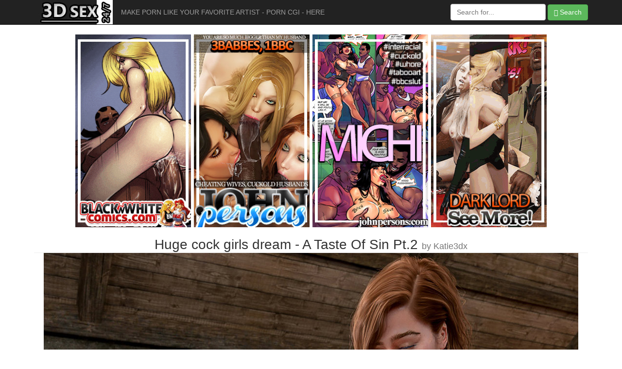

--- FILE ---
content_type: text/html; charset=UTF-8
request_url: http://3dsex247.com/cgi/bdtporn-cock-girls-dream/image3/
body_size: 13330
content:
<!DOCTYPE html>
<html lang="en">
<head>
    <meta charset="utf-8">
    <meta http-equiv="X-UA-Compatible" content="IE=edge">
    <meta name="viewport" content="width=device-width, initial-scale=1">
    <title>Huge cock girls dream by Katie3dx, image 3</title>
    <meta name="description" content="Huge cock girls dream - A Taste Of Sin Pt.2 by Katie3dx">
    <meta name="keywords" content="Katie3dx, A Taste Of Sin Pt.2">
    <style>
html {
	font-family: sans-serif; -ms-text-size-adjust: 100%; -webkit-text-size-adjust: 100%;
	font-size: 10px; -webkit-tap-highlight-color: rgba(0, 0, 0, 0);
}
body {
	margin: 0px;
	color: rgb(51, 51, 51); line-height: 1.4285; font-family: "Helvetica Neue",Helvetica,Arial,sans-serif; font-size: 14px; background-color: rgb(255, 255, 255);
        padding-top: 70px;
}
h1 {
	margin: 0.67em 0px; font-size: 2em;
	color: inherit; line-height: 1.1; font-family: inherit; font-weight: 500;
}
.row {
	margin-right: -15px; margin-left: -15px;
}
.container {
	padding-right: 15px; padding-left: 15px; margin-right: auto; margin-left: auto;
}
        footer {
            margin: 50px 0;
        }
        .rez15 {
	    width:100%;
	    height:auto;
        }
        .banner img {
            max-width: 240px;
            padding:1px;
        }
        .banner2top img {
            max-width: 700px;
            padding:1px;
        }
        .thumbs img:hover {
            -moz-box-shadow: 0 0 10px #909090;
            -webkit-box-shadow: 0 0 10px #909090;
            box-shadow: 0 0 10px #909090;
        }
        .my_search {
            padding-right: 150px;
        }
        #columns {
            list-style:none;
            list-style-type:none;
            -moz-column-count: 4;
            -moz-column-gap: 10px;
            -webkit-column-count: 4;
            -webkit-column-gap: 10px;
            column-count: 4;
            column-gap: 10px;
        }
        #columns ul li a {
            display: block;
            width: 70%;
            line-height: 24px;
            font-size: 14px;
            text-overflow: ellipsis;
            overflow: hidden;
            text-transform: capitalize;
            padding: 3px;
        }
        .no-bullets {
            list-style-type: none;
        }
        @media (min-width : 320px) and (max-width: 767px) {
            .multiple-columns li {
                width:50%;
            }
        }
        @media (min-width: 768px) and (max-width: 991px) {
            .multiple-columns li {
                width:33.333%;
            }
            .my_search {
                padding-right: 0px;
            }
        }
        @media (min-width: 992px) and (max-width: 1281px) {
            .multiple-columns li {
                width:25%;
            }
        }
        @media (min-width : 1282px) {
            .multiple-columns li {
                width:25%;
            }
            .container {
                width: 1300px;
            }
        }
    </style>
</head>
<body>
<!-- Navigation -->
<nav class="navbar navbar-inverse navbar-fixed-top" role="navigation">
    <div class="container">
        <div class="navbar-header">
            <a href="http://3dsex247.com/"><img src="/images/logo.jpg"  alt="3D Sex 24/7" border="0" width="164" height="50"></a>
        </div>
        <div class="collapse navbar-collapse" id="bs-example-navbar-collapse-1">
            <ul class="nav navbar-nav">
                <li class="hidden-sm">
                    <a href="http://henta.biz/banner-3d.php" target="_self">MAKE PORN LIKE YOUR FAVORITE ARTIST - PORN CGI - HERE</a>
                </li>
            </ul>
            <form action="/st/search.php" class="navbar-form navbar-right" method="get">
                <input type="hidden" name="show" value="thumbs">
                <input type="hidden" name="group" value="group_1">
                <input type="hidden" name="category" value="cat_all">
                <div class="form-group">
                    <input type="text" name="search" onfocus="this.value=''" onblur="" placeholder="Search for..." class="form-control">
                </div>
                <button type="submit" class="btn btn-success"><span class="glyphicon glyphicon-search"></span> Search</button>
            </form>
        </div>
    </div>
</nav>
<!-- Navigation -->
<center>
<!-- AddThis Button BEGIN -->
<!-- AddThis Button END -->
</center>
<div class="container">
    <div class="row">
        <div class="col-lg-12">
<div class="row banner">
        <div class="col-lg-12">
<center>
<a href="http://henta.biz/blackwhite.php" target="_self"><img src="/cgi/best2/place1.gif" alt="interracial comics porn" width="240" height="400" border="2" class="rez15"></a>
<a href="http://refer.ccbill.com/cgi-bin/clicks.cgi?CA=910516-0000&PA=1986168&html=http://www.johnpersons.com/index2.shtml" target="_self"><img src="/cgi/best2/place2.jpg" alt="persons comics sex" width="240" height="400" border="2" class="rez15"></a>
<a href="http://refer.ccbill.com/cgi-bin/clicks.cgi?CA=910516-0000&PA=1986168&html=http://www.johnpersons.com/index2.shtml" target="_self"><img src="/cgi/best2/place3.jpg" alt="michi comics sex" width="240" height="400" border="2" class="rez15"></a>
<a href="http://refer.ccbill.com/cgi-bin/clicks.cgi?CA=910516-0000&PA=1986168&html=http://www.johnpersons.com/index2.shtml" target="_self"><img src="/cgi/best2/place4.gif" alt="dark lord comics porn" width="240" height="400" border="2" class="rez15"></a>



</center>
        </div>
</div>
        </div>
    </div>
    <div class="row">
        <div class="col-lg-12">
            <h1 class="page-header"><center>
Huge cock girls dream - A Taste Of Sin Pt.2
<small>
by Katie3dx
</small></center>
            </h1>
        </div>
    </div>
<div class="row thumbs">
<center><a href="http://henta.biz/banner-3d.php" target="_self">
<img src="../images/cock-girls-dream-c.jpg" border="1" alt="Huge cock girls dream - A Taste Of Sin Pt.2"></a><br>
<h3 class="page-header">
***Attention! The images provided here in are of introductory nature and were intentionally resized. <a href="http://henta.biz/banner-3d.php" target="_self">Click here</a> to view the original size.
On Joining the collection you will receive access to HD quality comics.<br>
<a href="../image1/">PICTURE 1</a> <a href="../image2/">PICTURE 2</a> <a href="../image3/">PICTURE 3</a> <a href="../image4/">PICTURE 4</a> <a href="../image5/">PICTURE 5</a> <a href="../">PICTURE 1-5</a></h3>
</center>
</div>
    <div class="row">
        <div class="col-lg-12">
            <h1 class="page-header"><div align="left">
&nbsp;&nbsp;Affect3D is home to animated porn, mobile and desktop sex games, adult comics, naughty picture galleries, and more. We have an array of categories for everyone to enjoy, like lesbian, straight and futanari. Browse a vast collection of genres from fantasy, superhero and sci-fi, futanari, anal, and big tits to BDSM and romance.<br>
&nbsp;&nbsp;<a href="http://henta.biz/banner-3d.php" target="_self">Welcome to the 3D porn game, animation, and comic universe!</a>
</div>
            </h1>
        </div>
    </div>
<hr>
    <div class="row">
        <div class="col-lg-12">
<script async type="application/javascript" src="https://a.magsrv.com/ad-provider.js"></script> 
 <ins class="eas6a97888e31" data-zoneid="5584108"></ins> 
 <script>(AdProvider = window.AdProvider || []).push({"serve": {}});</script>

<br>


<table width="100%" border="0" cellspacing="0" cellpadding="0" align="center">
<tr><td>
    <a href="http://3dmonstersex247.com/quoom/udabpas-stomach-muscles-fear/"   onMouseOver="window.status='/st/st.php?cat=11926&x=5ae913a64deade6419d398d39ad10d76&url=http://3dmonstersex247.com/quoom/udabpas-stomach-muscles-fear/&p='; return true;" onMouseOut="window.status='';" target=_self><img src="http://www.3dsex247.com/st/thumbs/245/dwek3X38gy.jpg" border="0"  alt="Saveda stomach muscles twitched uncontrollably in fear - Safe passage by Quoom" class="img-thumbnail"></a>
    <a href="http://3dmonstersex247.com/monster/ybebpor-dicks-into-girls/"   onMouseOver="window.status='/st/st.php?cat=11971&x=e97f0b6bcd3209815908db75927ebb22&url=http://3dmonstersex247.com/monster/ybebpor-dicks-into-girls/&p='; return true;" onMouseOut="window.status='';" target=_self><img src="http://www.3dsex247.com/st/thumbs/528/MQto5OcNNP.jpg" border="0"  alt="Monsters pop their dicks into girls - Hellgate Berlin 3 by Vaesark" class="img-thumbnail"></a>
    <a href="http://3dcartoonporn247.com/crazy3d/c3eacaas-almost-hot-actual-fucking-sex/"   onMouseOver="window.status='/st/st.php?cat=792&x=63b7646d642f5468513596996ea03ce7&url=http://3dcartoonporn247.com/crazy3d/c3eacaas-almost-hot-actual-fucking-sex/&p='; return true;" onMouseOut="window.status='';" target=_self><img src="http://www.3dsex247.com/st/thumbs/213/k8xsslNe7c.jpg" border="0"  alt="Almost as hot as actual fucking sex - Hippy hills episode 21  by JAG27 2015" class="img-thumbnail"></a>
    <a href="http://3dcartoonporn247.com/crazy3d/c3eacyui-get-fucking-hands-off-bitch/"   onMouseOver="window.status='/st/st.php?cat=800&x=84d1b826cd23044e196bf55d3bf9172b&url=http://3dcartoonporn247.com/crazy3d/c3eacyui-get-fucking-hands-off-bitch/&p='; return true;" onMouseOut="window.status='';" target=_self><img src="http://www.3dsex247.com/st/thumbs/534/jSuY4uKgxc.jpg" border="0"  alt="Get your fucking hands off of him, bitch - The fall of innocence ep.45  by JAG27 2015" class="img-thumbnail"></a>
    <a href="http://3dcartoonporn247.com/crazy3d/c3eaccce-these-nudie-hippy-bitches-serious-perverts/"   onMouseOver="window.status='/st/st.php?cat=796&x=a2f778c6b41b68422edb6f15969c2330&url=http://3dcartoonporn247.com/crazy3d/c3eaccce-these-nudie-hippy-bitches-serious-perverts/&p='; return true;" onMouseOut="window.status='';" target=_self><img src="http://www.3dsex247.com/st/thumbs/227/xZVtoPEiI6.jpg" border="0"  alt="These nudie hippy bitches are some serious perverts - Hippy hills episode 22  by JAG27 2015" class="img-thumbnail"></a>
    <a href="http://3dcartoonporn247.com/crazy3d/c3eacyui-get-fucking-hands-off-bitch/"   onMouseOver="window.status='/st/st.php?cat=801&x=84d1b826cd23044e196bf55d3bf9172b&url=http://3dcartoonporn247.com/crazy3d/c3eacyui-get-fucking-hands-off-bitch/&p='; return true;" onMouseOut="window.status='';" target=_self><img src="http://www.3dsex247.com/st/thumbs/575/SaaaWRlzfR.jpg" border="0"  alt="Get your fucking hands off of him, bitch - The fall of innocence ep.45  by JAG27 2015" class="img-thumbnail"></a>
    <a href="http://3dcartoonporn247.com/crazy3d/c3eacyui-get-fucking-hands-off-bitch/"   onMouseOver="window.status='/st/st.php?cat=803&x=84d1b826cd23044e196bf55d3bf9172b&url=http://3dcartoonporn247.com/crazy3d/c3eacyui-get-fucking-hands-off-bitch/&p='; return true;" onMouseOut="window.status='';" target=_self><img src="http://www.3dsex247.com/st/thumbs/718/fkhohMWFI0.jpg" border="0"  alt="Get your fucking hands off of him, bitch - The fall of innocence ep.45  by JAG27 2015" class="img-thumbnail"></a>
    <a href="http://3dsex247.com/cgi/bdmbvvd-mommy-looking-sex/"   onMouseOver="window.status='/st/st.php?cat=12731&x=219af5c13f09b237ba86f72f9a0b4832&url=http://3dsex247.com/cgi/bdmbvvd-mommy-looking-sex/&p='; return true;" onMouseOut="window.status='';" target=_self><img src="http://www.3dsex247.com/st/thumbs/175/YoO4UTQHt0.jpg" border="0"  alt="Mommy is looking for sex - Shot story by Losekontrol (Hijab 3DX)" class="img-thumbnail"></a>
    <a href="http://3dmonstersex247.com/quoom/takaqss-pain-was-beyond-belief/"   onMouseOver="window.status='/st/st.php?cat=531&x=ea24ba300b0218ea9003e18d0299090d&url=http://3dmonstersex247.com/quoom/takaqss-pain-was-beyond-belief/&p='; return true;" onMouseOut="window.status='';" target=_self><img src="http://www.3dsex247.com/st/thumbs/187/pjwbQvvVUG.jpg" border="0"  alt="The pain was beyond belief - Detective trap  by Quoom 2015" class="img-thumbnail"></a>
    <a href="http://3dmonstersex247.com/tales-of-pleasure/fnbrqas-youre-just-fucktoy/"   onMouseOver="window.status='/st/st.php?cat=939&x=e09377e3949c12f0f6bfea628d5d4218&url=http://3dmonstersex247.com/tales-of-pleasure/fnbrqas-youre-just-fucktoy/&p='; return true;" onMouseOut="window.status='';" target=_self><img src="http://www.3dsex247.com/st/thumbs/196/oIQS6GziNo.jpg" border="0"  alt="You're just a fucktoy - Rough education part 2  by Tales of Pleasure" class="img-thumbnail"></a>
    <a href="http://3dmonstersex247.com/sodom-slut/ewcjjki-crying-out-fake-orgasms-like-trained-slut/"  onMouseOver="window.status='/st/st.php?cat=1654&x=2b8f0e5fab35f42fda0871607a63c929&url=http://3dmonstersex247.com/sodom-slut/ewcjjki-crying-out-fake-orgasms-like-trained-slut/&p='; return true;" onMouseOut="window.status='';" target=_self><img src="http://www.3dsex247.com/st/thumbs/899/UkvozOfr7y.jpg" border="0"  alt="Crying out fake orgasms like a trained slut - Latex freakz  by Sodom slut" class="img-thumbnail"></a>
    <a href="http://3dsex247.com/persons/etnafrg-dat-pussy-wet/"  onMouseOver="window.status='/st/st.php?cat=2798&x=97f2d15fb87de85300c5896d81bd9244&url=http://3dsex247.com/persons/etnafrg-dat-pussy-wet/&p='; return true;" onMouseOut="window.status='';" target=_self><img src="http://www.3dsex247.com/st/thumbs/762/37Usp9ujmZ.jpg" border="0"  alt="Dat pussy is wet - Hot summer by Dark Lord 2016" class="img-thumbnail"></a>
    <a href="http://3dsex247.com/cgi/baboldk-like-cock-face/"  onMouseOver="window.status='/st/st.php?cat=3083&x=ef16628f27c80f23ab607b9f36477d70&url=http://3dsex247.com/cgi/baboldk-like-cock-face/&p='; return true;" onMouseOut="window.status='';" target=_self><img src="http://www.3dsex247.com/st/thumbs/917/JtpbjeY5zZ.jpg" border="0"  alt="Stay like this with my big cock on your face - Social network by ZZomp" class="img-thumbnail"></a>
    <a href="http://3dsex247.com/crazy3d/c3ladbnn-right-really-needed/"  onMouseOver="window.status='/st/st.php?cat=4045&x=1baf2292fccfac5616462c3ef614dc5d&url=http://3dsex247.com/crazy3d/c3ladbnn-right-really-needed/&p='; return true;" onMouseOut="window.status='';" target=_self><img src="http://www.3dsex247.com/st/thumbs/008/q4Jz7o8R37.jpg" border="0"  alt="You were right, I really needed this - Legacy ep.42 Courting by crazy xxx 3D" class="img-thumbnail"></a>
    <a href="http://sex3dcomics.net/monster/yanbwaz-demon-monster-sexy/"  onMouseOver="window.status='/st/st.php?cat=5722&x=c2333d874498f36e583e88dadedc4ec8&url=http://sex3dcomics.net/monster/yanbwaz-demon-monster-sexy/&p='; return true;" onMouseOut="window.status='';" target=_self><img src="http://www.3dsex247.com/st/thumbs/701/fuVbPPyUeg.jpg" border="0"  alt="Demon uses his monster prick on an attractive sexy babe - Below the city 5 by Blackadder" class="img-thumbnail"></a>
    <a href="http://3dbdsmplus.com/damian/mercy-adulterous-witches/"  onMouseOver="window.status='/st/st.php?cat=6238&x=1522743e8a82d936a1102a05a243b109&url=http://3dbdsmplus.com/damian/mercy-adulterous-witches/&p='; return true;" onMouseOut="window.status='';" target=_self><img src="http://www.3dsex247.com/st/thumbs/350/OFq75aEXdK.jpg" border="0"  alt="No mercy for adulterous witches - Witch hunt by Damian art" class="img-thumbnail"></a>
    <a href="http://3dbdsmplus.com/damian/whipping-tits-again/"  onMouseOver="window.status='/st/st.php?cat=6251&x=630afe138ad859fec1f978ba90cc39aa&url=http://3dbdsmplus.com/damian/whipping-tits-again/&p='; return true;" onMouseOut="window.status='';" target=_self><img src="http://www.3dsex247.com/st/thumbs/394/vbLqnbvF2L.jpg" border="0"  alt="Whipping her tits again - Witch hunt by Damian art" class="img-thumbnail"></a>
    <a href="http://3dmonstersex247.com/monster/yapbbjo-monster-stick-inside/"  onMouseOver="window.status='/st/st.php?cat=6392&x=761067c39c83589eacc9e665c486290b&url=http://3dmonstersex247.com/monster/yapbbjo-monster-stick-inside/&p='; return true;" onMouseOut="window.status='';" target=_self><img src="http://www.3dsex247.com/st/thumbs/890/hYiWVGx3Sw.jpg" border="0"  alt="Monster proceeded to stick his rod inside her twat - Karen and Bulgan the Impaler by Jared999d" class="img-thumbnail"></a>
    <a href="http://3dsex247.com/crazy3d/c3maeuii-stop-fucking-pussy/"  onMouseOver="window.status='/st/st.php?cat=6972&x=4ca695234a7912591793808f6397981f&url=http://3dsex247.com/crazy3d/c3maeuii-stop-fucking-pussy/&p='; return true;" onMouseOut="window.status='';" target=_self><img src="http://www.3dsex247.com/st/thumbs/172/1Ur7RzNs48.jpg" border="0"  alt="Stop fucking my pussy - Echo 12 Another falls by crazy xxx 3D" class="img-thumbnail"></a>
    <a href="http://3dmonstersex247.com/monster/yatabxw-girls-takes-monster/"  onMouseOver="window.status='/st/st.php?cat=7093&x=3ad3de7819ed7c8db4eac73b0e3a749e&url=http://3dmonstersex247.com/monster/yatabxw-girls-takes-monster/&p='; return true;" onMouseOut="window.status='';" target=_self><img src="http://www.3dsex247.com/st/thumbs/393/qWMFMQITeW.jpg" border="0"  alt="Girls takes monster meat - The Succubi by Vaesark" class="img-thumbnail"></a>
    <a href="http://3dsex247.com/persons/idbmovz-like-black-cocks/"  onMouseOver="window.status='/st/st.php?cat=8189&x=809016088d708237ac7ea27be6c43d2a&url=http://3dsex247.com/persons/idbmovz-like-black-cocks/&p='; return true;" onMouseOut="window.status='';" target=_self><img src="http://www.3dsex247.com/st/thumbs/429/Jnhz5aIGQK.jpg" border="0"  alt="I guess I DO like a big black cocks - Christian knockers by Dark Lord" class="img-thumbnail"></a>
    <a href="http://3dsex247.com/cgi/bcbczxq-femdom-mistress-action/"  onMouseOver="window.status='/st/st.php?cat=8403&x=6da6d61f87c0bef3b4f89013e4c43f96&url=http://3dsex247.com/cgi/bcbczxq-femdom-mistress-action/&p='; return true;" onMouseOut="window.status='';" target=_self><img src="http://www.3dsex247.com/st/thumbs/348/W5FPvOo6w1.jpg" border="0"  alt="Femdom mistress in action - Femdom 3d by Rotrex" class="img-thumbnail"></a>
    <a href="http://3dsex247.com/persons/idfacaz-big-black-dick/"  onMouseOver="window.status='/st/st.php?cat=8868&x=3e656fad6d9a830c3b3133d5ff1b9a6c&url=http://3dsex247.com/persons/idfacaz-big-black-dick/&p='; return true;" onMouseOut="window.status='';" target=_self><img src="http://www.3dsex247.com/st/thumbs/826/lU7V6cwhrZ.jpg" border="0"  alt="Big black dick - Elise basement by Dark Lord" class="img-thumbnail"></a>
    <a href="http://3dmonstersex247.com/monster/yaydjyv-monster-wrecks-girl/"  onMouseOver="window.status='/st/st.php?cat=9185&x=5d460cea23c798ebbebe5579f4286360&url=http://3dmonstersex247.com/monster/yaydjyv-monster-wrecks-girl/&p='; return true;" onMouseOut="window.status='';" target=_self><img src="http://www.3dsex247.com/st/thumbs/901/7fPzXNef0l.jpg" border="0"  alt="Nightmare monster wrecks a cute petite girl - Carinas Night Trips 2 by 3DZEN" class="img-thumbnail"></a>
    <a href="http://3dcartoonporn247.com/cgi/bcfozaq-wild-porn-west/"  onMouseOver="window.status='/st/st.php?cat=9372&x=fabdad8a844c9a886ad5fe819f09461f&url=http://3dcartoonporn247.com/cgi/bcfozaq-wild-porn-west/&p='; return true;" onMouseOut="window.status='';" target=_self><img src="http://www.3dsex247.com/st/thumbs/330/nRusefpJRV.jpg" border="0"  alt="Wild porn west - Temple Of Memories 4 by Naama" class="img-thumbnail"></a>
    <a href="http://3dcartoonporn247.com/cgi/bckyhwa-3d-facial-cum/"  onMouseOver="window.status='/st/st.php?cat=9897&x=7377f61ab5095c794b971b39b9dcb434&url=http://3dcartoonporn247.com/cgi/bckyhwa-3d-facial-cum/&p='; return true;" onMouseOut="window.status='';" target=_self><img src="http://www.3dsex247.com/st/thumbs/459/ff3MRWx78Z.jpg" border="0"  alt="3D facial cum - Shot story 15 by Losekontrol (Hijab 3DX)" class="img-thumbnail"></a>
    <a href="http://3dmonstersex247.com/monster/yazyaad-hot-monster-dick/"  onMouseOver="window.status='/st/st.php?cat=10482&x=fc9f59a0854adfbcdc16a11afc222af4&url=http://3dmonstersex247.com/monster/yazyaad-hot-monster-dick/&p='; return true;" onMouseOut="window.status='';" target=_self><img src="http://www.3dsex247.com/st/thumbs/837/XmtL2QOG26.jpg" border="0"  alt="Huge hot monster dick - Elf slave 3 Two Elves by Jared999d" class="img-thumbnail"></a>
    <a href="http://3dsex247.com/cgi/bcptwaq-cocks-mouths-asses/"  onMouseOver="window.status='/st/st.php?cat=10680&x=6a6f16f6c740326064db6f151be3ba2e&url=http://3dsex247.com/cgi/bcptwaq-cocks-mouths-asses/&p='; return true;" onMouseOut="window.status='';" target=_self><img src="http://www.3dsex247.com/st/thumbs/465/59hGE179we.jpg" border="0"  alt="Cum-drenched cocks into each other's mouths and asses - Four year anniversary special (Kayla, Tatiana, Mari and Marcella) by The Dude 3DX" class="img-thumbnail"></a>
    <a href="http://3dmonstersex247.com/monster/ybeawid-brunette-all-holes/"  onMouseOver="window.status='/st/st.php?cat=11637&x=7b8c36571c978c93dbaab8d36e9354f4&url=http://3dmonstersex247.com/monster/ybeawid-brunette-all-holes/&p='; return true;" onMouseOut="window.status='';" target=_self><img src="http://www.3dsex247.com/st/thumbs/066/gzQsjeoQZ9.jpg" border="0"  alt="Hot brunette use in all holes - First Contact 4 Experimental pussys by Golden master" class="img-thumbnail"></a>
    <a href="http://3dmonstersex247.com/tales-of-pleasure/fnbrmfn-my-poor-ass-it-hurts-so-badly/"  onMouseOver="window.status='/st/st.php?cat=936&x=62c38ba1d9c434ec80594b4b7e111266&url=http://3dmonstersex247.com/tales-of-pleasure/fnbrmfn-my-poor-ass-it-hurts-so-badly/&p='; return true;" onMouseOut="window.status='';" target=_self><img src="http://www.3dsex247.com/st/thumbs/426/VNmShhZGay.jpg" border="0"  alt="My poor ass, it hurts so badly - Rough education part 2  by Tales of Pleasure" class="img-thumbnail"></a>
    <a href="http://3dmonstersex247.com/sodom-slut/etyulsk-shove-it-deep-into-my-filthy-ass/"  onMouseOver="window.status='/st/st.php?cat=1032&x=e9ebebb7bd8f64361a6d8b1bd4fae8d7&url=http://3dmonstersex247.com/sodom-slut/etyulsk-shove-it-deep-into-my-filthy-ass/&p='; return true;" onMouseOut="window.status='';" target=_self><img src="http://www.3dsex247.com/st/thumbs/527/vG0awznUpP.jpg" border="0"  alt="Shove it deep into my filthy ass - Tropical heat  by Sodom slut" class="img-thumbnail"></a>
    <a href="http://3dmonstersex247.com/monster/yacabxz-scary-demons-way-beautiful-maidens/"  onMouseOver="window.status='/st/st.php?cat=1255&x=6cb75f85be0dc5b96d3e4514ee93b354&url=http://3dmonstersex247.com/monster/yacabxz-scary-demons-way-beautiful-maidens/&p='; return true;" onMouseOut="window.status='';" target=_self><img src="http://www.3dsex247.com/st/thumbs/154/QwghMMJ64w.jpg" border="0"  alt="Scary demons have their way with beautiful maidens - Elven desires Lorena  by 3D Collection" class="img-thumbnail"></a>
    <a href="http://3dmonstersex247.com/monster/yacbaaj-sexy-celeb-fucked-holes/"  onMouseOver="window.status='/st/st.php?cat=1317&x=ae02a376070c6df83ce8f55f5ce9e222&url=http://3dmonstersex247.com/monster/yacbaaj-sexy-celeb-fucked-holes/&p='; return true;" onMouseOut="window.status='';" target=_self><img src="http://www.3dsex247.com/st/thumbs/128/lYV82wYa3O.jpg" border="0"  alt="Sexy celeb fucked up all her holes - Akira the Bounty hunter 2 training day  by 3D Collection" class="img-thumbnail"></a>
    <a href="http://3dcartoonporn247.com/cgi/abaasdf-give-my-balls-some-attention-too/"  onMouseOver="window.status='/st/st.php?cat=1413&x=7c1d78c36ac3e805e32c483f3156bdcf&url=http://3dcartoonporn247.com/cgi/abaasdf-give-my-balls-some-attention-too/&p='; return true;" onMouseOut="window.status='';" target=_self><img src="http://www.3dsex247.com/st/thumbs/845/qtfh4FS3G2.jpg" border="0"  alt="Give my balls some attention too - Futa session  3D Collection" class="img-thumbnail"></a>
    <a href="http://3dmonstersex247.com/monster/yacbghr-naughty-adventurer-gets-juicy-cunt-drilled/"  onMouseOver="window.status='/st/st.php?cat=1571&x=85b62c01e2d6ec30ee2da9b9d97bdd99&url=http://3dmonstersex247.com/monster/yacbghr-naughty-adventurer-gets-juicy-cunt-drilled/&p='; return true;" onMouseOut="window.status='';" target=_self><img src="http://www.3dsex247.com/st/thumbs/293/xzpIl1KFb6.jpg" border="0"  alt="Naughty adventurer gets her juicy cunt drilled - The adventures of John Snake: Medusa  by 3D Collection" class="img-thumbnail"></a>
    <a href="http://3dmonstersex247.com/sodom-slut/epuuyee-take-good-shot-my-booty/"  onMouseOver="window.status='/st/st.php?cat=1610&x=e2254e572bfa41855ee750a285d0c5e7&url=http://3dmonstersex247.com/sodom-slut/epuuyee-take-good-shot-my-booty/&p='; return true;" onMouseOut="window.status='';" target=_self><img src="http://www.3dsex247.com/st/thumbs/051/kIm8eUtNoe.jpg" border="0"  alt="Take a good shot of my booty - Tropical heat  by Sodom slut" class="img-thumbnail"></a>
    <a href="http://3dmonstersex247.com/sodom-slut/etyulsk-shove-it-deep-into-my-filthy-ass/"  onMouseOver="window.status='/st/st.php?cat=1611&x=e9ebebb7bd8f64361a6d8b1bd4fae8d7&url=http://3dmonstersex247.com/sodom-slut/etyulsk-shove-it-deep-into-my-filthy-ass/&p='; return true;" onMouseOut="window.status='';" target=_self><img src="http://www.3dsex247.com/st/thumbs/679/qxatZfK3hs.jpg" border="0"  alt="Shove it deep into my filthy ass - Tropical heat  by Sodom slut" class="img-thumbnail"></a>
    <a href="http://3dmonstersex247.com/sodom-slut/ewbmnnh-open-wide-show-me-your-tongue/"  onMouseOver="window.status='/st/st.php?cat=1638&x=d25978c367fe79c559e24478f34c1505&url=http://3dmonstersex247.com/sodom-slut/ewbmnnh-open-wide-show-me-your-tongue/&p='; return true;" onMouseOut="window.status='';" target=_self><img src="http://www.3dsex247.com/st/thumbs/082/iMVHNXSZWM.jpg" border="0"  alt="Open wide, show me your tongue - Halloween special  by Sodom slut" class="img-thumbnail"></a>
    <a href="http://3dmonstersex247.com/quoom/tawwdee-college-girls-certainly-good-sucking-cock-though-sophie/"  onMouseOver="window.status='/st/st.php?cat=1862&x=29e3bd6a956472a66435f7724cd05112&url=http://3dmonstersex247.com/quoom/tawwdee-college-girls-certainly-good-sucking-cock-though-sophie/&p='; return true;" onMouseOut="window.status='';" target=_self><img src="http://www.3dsex247.com/st/thumbs/130/mKM3nca3O2.jpg" border="0"  alt="These college girls are certainly good at sucking cock, though - Sophie  by Quoom 2015" class="img-thumbnail"></a>
    <a href="http://3dcartoonporn247.com/cgi/abafsse-getting-addicted-royal-ass/"  onMouseOver="window.status='/st/st.php?cat=2051&x=7ea7809331757c417dd738e74ee39620&url=http://3dcartoonporn247.com/cgi/abafsse-getting-addicted-royal-ass/&p='; return true;" onMouseOut="window.status='';" target=_self><img src="http://www.3dsex247.com/st/thumbs/514/KXh0PgYEk7.jpg" border="0"  alt="I am getting addicted to royal ass - Arche  3D Collection" class="img-thumbnail"></a>
    <a href="http://3dcartoonporn247.com/cgi/abbyxdf-hardcore-adventures/"  onMouseOver="window.status='/st/st.php?cat=2122&x=1a3077cd9da605bfa383306ce6cda076&url=http://3dcartoonporn247.com/cgi/abbyxdf-hardcore-adventures/&p='; return true;" onMouseOut="window.status='';" target=_self><img src="http://www.3dsex247.com/st/thumbs/803/IGV6HVO8z9.jpg" border="0"  alt="Hardcore adventures - Overwatch: Tracer  3D Collection" class="img-thumbnail"></a>
    <a href="http://3dmonstersex247.com/monster/yadansb-deeper-pussy-position-hd/"  onMouseOver="window.status='/st/st.php?cat=2306&x=2f3c5bd232afde1b92550fbda278416d&url=http://3dmonstersex247.com/monster/yadansb-deeper-pussy-position-hd/&p='; return true;" onMouseOut="window.status='';" target=_self><img src="http://www.3dsex247.com/st/thumbs/798/dtkpRyve5F.jpg" border="0"  alt="I can go deeper in your pussy with this position - HD comics by 3D Collection" class="img-thumbnail"></a>
</td></tr>
</table>

<!--BANNERLINK-->
<table width="100%" border="0" cellspacing="0" cellpadding="0" bgcolor="#ffffff">
  <tr>
    <td align="center">
<script type="application/javascript">
(function() {

    //version 4.0.0

    var adConfig = {
    "ads_host": "a.pemsrv.com",
    "syndication_host": "s.pemsrv.com",
    "idzone": 5482574,
    "popup_fallback": true,
    "popup_force": false,
    "chrome_enabled": true,
    "new_tab": true,
    "frequency_period": 720,
    "frequency_count": 1,
    "trigger_method": 3,
    "trigger_class": "",
    "trigger_delay": 0,
    "capping_enabled": false,
    "tcf_enabled": true,
    "only_inline": false
};

window.document.querySelectorAll||(document.querySelectorAll=document.body.querySelectorAll=Object.querySelectorAll=function(e,o,t,i,n){var r=document,a=r.createStyleSheet();for(n=r.all,o=[],t=(e=e.replace(/\[for\b/gi,"[htmlFor").split(",")).length;t--;){for(a.addRule(e[t],"k:v"),i=n.length;i--;)n[i].currentStyle.k&&o.push(n[i]);a.removeRule(0)}return o});var popMagic={version:4,cookie_name:"",url:"",config:{},open_count:0,top:null,browser:null,venor_loaded:!1,venor:!1,tcfData:null,configTpl:{ads_host:"",syndication_host:"",idzone:"",frequency_period:720,frequency_count:1,trigger_method:1,trigger_class:"",popup_force:!1,popup_fallback:!1,chrome_enabled:!0,new_tab:!1,cat:"",tags:"",el:"",sub:"",sub2:"",sub3:"",only_inline:!1,trigger_delay:0,capping_enabled:!0,tcf_enabled:!1,cookieconsent:!0,should_fire:function(){return!0}},init:function(e){if(void 0!==e.idzone&&e.idzone){void 0===e.customTargeting&&(e.customTargeting=[]),window.customTargeting=e.customTargeting||null;var o=Object.keys(e.customTargeting).filter((function(e){return e.search("ex_")>=0}));for(var t in o.length&&o.forEach(function(e){return this.configTpl[e]=null}.bind(this)),this.configTpl)Object.prototype.hasOwnProperty.call(this.configTpl,t)&&(void 0!==e[t]?this.config[t]=e[t]:this.config[t]=this.configTpl[t]);if(void 0!==this.config.idzone&&""!==this.config.idzone){!0!==this.config.only_inline&&this.loadHosted();var i=this;this.checkTCFConsent((function(){"complete"===document.readyState?i.preparePop():i.addEventToElement(window,"load",i.preparePop)}))}}},getCountFromCookie:function(){if(!this.config.cookieconsent)return 0;var e=popMagic.getCookie(popMagic.cookie_name),o=void 0===e?0:parseInt(e);return isNaN(o)&&(o=0),o},getLastOpenedTimeFromCookie:function(){var e=popMagic.getCookie(popMagic.cookie_name),o=null;if(void 0!==e){var t=e.split(";")[1];o=t>0?parseInt(t):0}return isNaN(o)&&(o=null),o},shouldShow:function(){if(!popMagic.config.capping_enabled){var e=!0,o=popMagic.config.should_fire;try{"function"==typeof o&&(e=Boolean(o()))}catch(e){console.error("Error executing should fire callback function:",e)}return e&&0===popMagic.open_count}if(popMagic.open_count>=popMagic.config.frequency_count)return!1;var t=popMagic.getCountFromCookie(),i=popMagic.getLastOpenedTimeFromCookie(),n=Math.floor(Date.now()/1e3),r=i+popMagic.config.trigger_delay;return!(i&&r>n)&&(popMagic.open_count=t,!(t>=popMagic.config.frequency_count))},venorShouldShow:function(){return popMagic.venor_loaded&&"0"===popMagic.venor},setAsOpened:function(e){var o=e?e.target||e.srcElement:null,t={id:"",tagName:"",classes:"",text:"",href:"",elm:""};void 0!==o&&null!=o&&(t={id:void 0!==o.id&&null!=o.id?o.id:"",tagName:void 0!==o.tagName&&null!=o.tagName?o.tagName:"",classes:void 0!==o.classList&&null!=o.classList?o.classList:"",text:void 0!==o.outerText&&null!=o.outerText?o.outerText:"",href:void 0!==o.href&&null!=o.href?o.href:"",elm:o});var i=new CustomEvent("creativeDisplayed-"+popMagic.config.idzone,{detail:t});if(document.dispatchEvent(i),popMagic.config.capping_enabled){var n=1;n=0!==popMagic.open_count?popMagic.open_count+1:popMagic.getCountFromCookie()+1;var r=Math.floor(Date.now()/1e3);popMagic.config.cookieconsent&&popMagic.setCookie(popMagic.cookie_name,n+";"+r,popMagic.config.frequency_period)}else++popMagic.open_count},loadHosted:function(){var e=document.createElement("script");for(var o in e.type="application/javascript",e.async=!0,e.src="//"+this.config.ads_host+"/popunder1000.js",e.id="popmagicldr",this.config)Object.prototype.hasOwnProperty.call(this.config,o)&&"ads_host"!==o&&"syndication_host"!==o&&e.setAttribute("data-exo-"+o,this.config[o]);var t=document.getElementsByTagName("body").item(0);t.firstChild?t.insertBefore(e,t.firstChild):t.appendChild(e)},preparePop:function(){if("object"!=typeof exoJsPop101||!Object.prototype.hasOwnProperty.call(exoJsPop101,"add")){if(popMagic.top=self,popMagic.top!==self)try{top.document.location.toString()&&(popMagic.top=top)}catch(e){}if(popMagic.cookie_name="zone-cap-"+popMagic.config.idzone,popMagic.config.capping_enabled||(document.cookie=popMagic.cookie_name+"=;expires=Thu, 01 Jan 1970 00:00:01 GMT; path=/"),popMagic.shouldShow()){var e=new XMLHttpRequest;e.onreadystatechange=function(){e.readyState==XMLHttpRequest.DONE&&(popMagic.venor_loaded=!0,200==e.status?popMagic.venor=e.responseText:popMagic.venor="0")};var o="https:"!==document.location.protocol&&"http:"!==document.location.protocol?"https:":document.location.protocol;e.open("GET",o+"//"+popMagic.config.syndication_host+"/venor.php",!0);try{e.send()}catch(e){popMagic.venor_loaded=!0}}if(popMagic.buildUrl(),popMagic.browser=popMagic.browserDetector.getBrowserInfo(),popMagic.config.chrome_enabled||!popMagic.browser.isChrome){var t=popMagic.getPopMethod(popMagic.browser);popMagic.addEvent("click",t)}}},getPopMethod:function(e){return popMagic.config.popup_force||popMagic.config.popup_fallback&&e.isChrome&&e.version>=68&&!e.isMobile?popMagic.methods.popup:e.isMobile?popMagic.methods.default:e.isChrome?popMagic.methods.chromeTab:popMagic.methods.default},checkTCFConsent:function(e){if(this.config.tcf_enabled&&"function"==typeof window.__tcfapi){var o=this;window.__tcfapi("addEventListener",2,(function(t,i){i&&(o.tcfData=t,"tcloaded"!==t.eventStatus&&"useractioncomplete"!==t.eventStatus||(window.__tcfapi("removeEventListener",2,(function(){}),t.listenerId),e()))}))}else e()},buildUrl:function(){var e,o="https:"!==document.location.protocol&&"http:"!==document.location.protocol?"https:":document.location.protocol,t=top===self?document.URL:document.referrer,i={type:"inline",name:"popMagic",ver:this.version},n="";customTargeting&&Object.keys(customTargeting).length&&("object"==typeof customTargeting?Object.keys(customTargeting):customTargeting).forEach((function(o){"object"==typeof customTargeting?e=customTargeting[o]:Array.isArray(customTargeting)&&(e=scriptEl.getAttribute(o));var t=o.replace("data-exo-","");n+="&"+t+"="+e}));var r=this.tcfData&&this.tcfData.gdprApplies&&!0===this.tcfData.gdprApplies?1:0;this.url=o+"//"+this.config.syndication_host+"/v1/link.php?cat="+this.config.cat+"&idzone="+this.config.idzone+"&type=8&p="+encodeURIComponent(t)+"&sub="+this.config.sub+(""!==this.config.sub2?"&sub2="+this.config.sub2:"")+(""!==this.config.sub3?"&sub3="+this.config.sub3:"")+"&block=1&el="+this.config.el+"&tags="+this.config.tags+"&scr_info="+function(e){var o=e.type+"|"+e.name+"|"+e.ver;return encodeURIComponent(btoa(o))}(i)+n+"&gdpr="+r,this.tcfData&&this.tcfData.tcString?this.url+="&gdpr_consent="+encodeURIComponent(this.tcfData.tcString):this.url+="&cookieconsent="+this.config.cookieconsent},addEventToElement:function(e,o,t){e.addEventListener?e.addEventListener(o,t,!1):e.attachEvent?(e["e"+o+t]=t,e[o+t]=function(){e["e"+o+t](window.event)},e.attachEvent("on"+o,e[o+t])):e["on"+o]=e["e"+o+t]},getTriggerClasses:function(){var e,o=[];-1===popMagic.config.trigger_class.indexOf(",")?e=popMagic.config.trigger_class.split(" "):e=popMagic.config.trigger_class.replace(/\s/g,"").split(",");for(var t=0;t<e.length;t++)""!==e[t]&&o.push("."+e[t]);return o},addEvent:function(e,o){var t;if("3"!=popMagic.config.trigger_method)if("2"!=popMagic.config.trigger_method||""==popMagic.config.trigger_method)if("4"!=popMagic.config.trigger_method||""==popMagic.config.trigger_method)popMagic.addEventToElement(document,e,o);else{var n=popMagic.getTriggerClasses();popMagic.addEventToElement(document,e,(function(e){n.some((function(o){return null!==e.target.closest(o)}))||o.call(e.target,e)}))}else{var r=popMagic.getTriggerClasses();for(t=document.querySelectorAll(r.join(", ")),i=0;i<t.length;i++)popMagic.addEventToElement(t[i],e,o)}else for(t=document.querySelectorAll("a"),i=0;i<t.length;i++)popMagic.addEventToElement(t[i],e,o)},setCookie:function(e,o,t){if(!this.config.cookieconsent)return!1;t=parseInt(t,10);var i=new Date;i.setMinutes(i.getMinutes()+parseInt(t));var n=encodeURIComponent(o)+"; expires="+i.toUTCString()+"; path=/";document.cookie=e+"="+n},getCookie:function(e){if(!this.config.cookieconsent)return!1;var o,t,i,n=document.cookie.split(";");for(o=0;o<n.length;o++)if(t=n[o].substr(0,n[o].indexOf("=")),i=n[o].substr(n[o].indexOf("=")+1),(t=t.replace(/^\s+|\s+$/g,""))===e)return decodeURIComponent(i)},randStr:function(e,o){for(var t="",i=o||"ABCDEFGHIJKLMNOPQRSTUVWXYZabcdefghijklmnopqrstuvwxyz0123456789",n=0;n<e;n++)t+=i.charAt(Math.floor(Math.random()*i.length));return t},isValidUserEvent:function(e){return!(!("isTrusted"in e)||!e.isTrusted||"ie"===popMagic.browser.name||"safari"===popMagic.browser.name)||0!=e.screenX&&0!=e.screenY},isValidHref:function(e){if(void 0===e||""==e)return!1;return!/\s?javascript\s?:/i.test(e)},findLinkToOpen:function(e){var o=e,t=!1;try{for(var i=0;i<20&&!o.getAttribute("href")&&o!==document&&"html"!==o.nodeName.toLowerCase();)o=o.parentNode,i++;var n=o.getAttribute("target");n&&-1!==n.indexOf("_blank")||(t=o.getAttribute("href"))}catch(e){}return popMagic.isValidHref(t)||(t=!1),t||window.location.href},getPuId:function(){return"ok_"+Math.floor(89999999*Math.random()+1e7)},browserDetector:{browserDefinitions:[["firefox",/Firefox\/([0-9.]+)(?:\s|$)/],["opera",/Opera\/([0-9.]+)(?:\s|$)/],["opera",/OPR\/([0-9.]+)(:?\s|$)$/],["edge",/Edg(?:e|)\/([0-9._]+)/],["ie",/Trident\/7\.0.*rv:([0-9.]+)\).*Gecko$/],["ie",/MSIE\s([0-9.]+);.*Trident\/[4-7].0/],["ie",/MSIE\s(7\.0)/],["safari",/Version\/([0-9._]+).*Safari/],["chrome",/(?!Chrom.*Edg(?:e|))Chrom(?:e|ium)\/([0-9.]+)(:?\s|$)/],["chrome",/(?!Chrom.*OPR)Chrom(?:e|ium)\/([0-9.]+)(:?\s|$)/],["bb10",/BB10;\sTouch.*Version\/([0-9.]+)/],["android",/Android\s([0-9.]+)/],["ios",/Version\/([0-9._]+).*Mobile.*Safari.*/],["yandexbrowser",/YaBrowser\/([0-9._]+)/],["crios",/CriOS\/([0-9.]+)(:?\s|$)/]],isChromeOrChromium:function(){var e=window.navigator;if(void 0!==e.userAgentData){var o=e.userAgentData.brands,t=o.some((function(e){return"Google Chrome"===e.brand})),i=o.some((function(e){return"Chromium"===e.brand}))&&2===o.length;return t||i}var n=!!window.chrome,r=e.vendor,a=e.userAgent.toLowerCase();if(-1!==a.indexOf("crios"))return!0;var c=-1!==a.indexOf("edg"),p=!!window.opr||-1!==a.indexOf("opr"),s=!(!e.brave||!e.brave.isBrave),g=-1!==a.indexOf("vivaldi"),l=-1!==a.indexOf("yabrowser");return n&&"Google Inc."===r&&!c&&!p&&!s&&!g&&!l},getBrowserInfo:function(){var e=window.navigator.userAgent,o={name:"other",version:"1.0",versionNumber:1,isChrome:this.isChromeOrChromium(),isMobile:!!e.match(/Android|BlackBerry|iPhone|iPad|iPod|Opera Mini|IEMobile|WebOS|Windows Phone/i)};for(var t in this.browserDefinitions){var i=this.browserDefinitions[t];if(i[1].test(e)){var n=i[1].exec(e),r=n&&n[1].split(/[._]/).slice(0,3),a=Array.prototype.slice.call(r,1).join("")||"0";r&&r.length<3&&Array.prototype.push.apply(r,1===r.length?[0,0]:[0]),o.name=i[0],o.version=r.join("."),o.versionNumber=parseFloat(r[0]+"."+a);break}}return o}},methods:{default:function(e){if(!popMagic.shouldShow()||!popMagic.venorShouldShow()||!popMagic.isValidUserEvent(e))return!0;var o=e.target||e.srcElement,t=popMagic.findLinkToOpen(o);return window.open(t,"_blank"),popMagic.setAsOpened(e),popMagic.top.document.location=popMagic.url,void 0!==e.preventDefault&&(e.preventDefault(),e.stopPropagation()),!0},chromeTab:function(e){if(!popMagic.shouldShow()||!popMagic.venorShouldShow()||!popMagic.isValidUserEvent(e))return!0;if(void 0===e.preventDefault)return!0;e.preventDefault(),e.stopPropagation();var o=top.window.document.createElement("a"),t=e.target||e.srcElement;o.href=popMagic.findLinkToOpen(t),document.getElementsByTagName("body")[0].appendChild(o);var i=new MouseEvent("click",{bubbles:!0,cancelable:!0,view:window,screenX:0,screenY:0,clientX:0,clientY:0,ctrlKey:!0,altKey:!1,shiftKey:!1,metaKey:!0,button:0});i.preventDefault=void 0,o.dispatchEvent(i),o.parentNode.removeChild(o),window.open(popMagic.url,"_self"),popMagic.setAsOpened(e)},popup:function(e){if(!popMagic.shouldShow()||!popMagic.venorShouldShow()||!popMagic.isValidUserEvent(e))return!0;var o="";if(popMagic.config.popup_fallback&&!popMagic.config.popup_force){var t=Math.max(Math.round(.8*window.innerHeight),300);o="menubar=1,resizable=1,width="+Math.max(Math.round(.7*window.innerWidth),300)+",height="+t+",top="+(window.screenY+100)+",left="+(window.screenX+100)}var i=document.location.href,n=window.open(i,popMagic.getPuId(),o);setTimeout((function(){n.location.href=popMagic.url}),200),popMagic.setAsOpened(e),void 0!==e.preventDefault&&(e.preventDefault(),e.stopPropagation())}}};    popMagic.init(adConfig);
})();


</script>

<div style="font-size: 10px; font-family: Verdana, Geneva, Arial, Helvetica, sans-serif; font-weight:bold;">POWERED BY <a href="http://www.smart-scripts.com">SMART THUMBS</a></div>
</td></tr></table>
<!--BANNERLINK-->


        </div>
    </div>
    <hr>
    <!-- Footer -->
    <div class="row">
        <div class="col-lg-12">
<font class="small">
            <center><p>Copyright &copy;<a href="http://3dsex247.com/"> 3D Sex 24/7</a><br> 2020 All Rights Reserved.</p></center>
</font>
        </div>
    </div>
</div>
<!-- /.container -->
    <link href="/cgi/style/css.css" rel="stylesheet">
<br><center><a href="/2257.shtml">2257</a> | <a href="/dmca.shtml">DMCA</a></center>
</body>
</html>






--- FILE ---
content_type: text/css
request_url: http://3dsex247.com/cgi/style/css.css
body_size: 31065
content:
html {
	font-family: sans-serif; -ms-text-size-adjust: 100%; -webkit-text-size-adjust: 100%;
}
body {
	margin: 0px;
}
article {
	display: block;
}
aside {
	display: block;
}
details {
	display: block;
}
figcaption {
	display: block;
}
figure {
	display: block;
}
footer {
	display: block;
}
header {
	display: block;
}
hgroup {
	display: block;
}
main {
	display: block;
}
menu {
	display: block;
}
nav {
	display: block;
}
section {
	display: block;
}
summary {
	display: block;
}
audio {
	vertical-align: baseline; display: inline-block;
}
canvas {
	vertical-align: baseline; display: inline-block;
}
progress {
	vertical-align: baseline; display: inline-block;
}
video {
	vertical-align: baseline; display: inline-block;
}
audio:not([controls]) {
	height: 0px; display: none;
}
[hidden] {
	display: none;
}
template {
	display: none;
}
a {
	background-color: transparent;
}
a:active {
	outline: 0px;
}
a:hover {
	outline: 0px;
}
abbr[title] {
	border-bottom-color: currentColor; border-bottom-width: 1px; border-bottom-style: dotted;
}
b {
	font-weight: 700;
}
strong {
	font-weight: 700;
}
dfn {
	font-style: italic;
}
h1 {
	margin: 0.67em 0px; font-size: 2em;
}
mark {
	background: rgb(255, 255, 0); color: rgb(0, 0, 0);
}
small {
	font-size: 80%;
}
sub {
	line-height: 0; font-size: 75%; vertical-align: baseline; position: relative;
}
sup {
	line-height: 0; font-size: 75%; vertical-align: baseline; position: relative;
}
sup {
	top: -0.5em;
}
sub {
	bottom: -0.25em;
}
img {
	border: 0px currentColor; border-image: none;
}
svg:not(:root) {
	overflow: hidden;
}
figure {
	margin: 1em 40px;
}
hr {
	height: 0px; box-sizing: content-box; -webkit-box-sizing: content-box; -moz-box-sizing: content-box;
}
pre {
	overflow: auto;
}
code {
	font-family: monospace,monospace; font-size: 1em;
}
kbd {
	font-family: monospace,monospace; font-size: 1em;
}
pre {
	font-family: monospace,monospace; font-size: 1em;
}
samp {
	font-family: monospace,monospace; font-size: 1em;
}
button {
	font: inherit; margin: 0px; color: inherit; font-size-adjust: inherit; font-stretch: inherit;
}
input {
	font: inherit; margin: 0px; color: inherit; font-size-adjust: inherit; font-stretch: inherit;
}
optgroup {
	font: inherit; margin: 0px; color: inherit; font-size-adjust: inherit; font-stretch: inherit;
}
select {
	font: inherit; margin: 0px; color: inherit; font-size-adjust: inherit; font-stretch: inherit;
}
textarea {
	font: inherit; margin: 0px; color: inherit; font-size-adjust: inherit; font-stretch: inherit;
}
button {
	overflow: visible;
}
button {
	text-transform: none;
}
select {
	text-transform: none;
}
button {
	cursor: pointer; -webkit-appearance: button;
}
html input[type=button] {
	cursor: pointer; -webkit-appearance: button;
}
input[type=reset] {
	cursor: pointer; -webkit-appearance: button;
}
input[type=submit] {
	cursor: pointer; -webkit-appearance: button;
}
button[disabled] {
	cursor: default;
}
html input[disabled] {
	cursor: default;
}
input {
	line-height: normal;
}
input[type=checkbox] {
	padding: 0px; box-sizing: border-box; -webkit-box-sizing: border-box; -moz-box-sizing: border-box;
}
input[type=radio] {
	padding: 0px; box-sizing: border-box; -webkit-box-sizing: border-box; -moz-box-sizing: border-box;
}
input[type=search] {
	box-sizing: content-box; -webkit-box-sizing: content-box; -moz-box-sizing: content-box; -webkit-appearance: textfield;
}
fieldset {
	margin: 0px 2px; padding: 0.35em 0.62em 0.75em; border: 1px solid silver; border-image: none;
}
legend {
	padding: 0px; border: 0px currentColor; border-image: none;
}
textarea {
	overflow: auto;
}
optgroup {
	font-weight: 700;
}
table {
	border-collapse: collapse; border-spacing: 0;
}
td {
	padding: 0px;
}
th {
	padding: 0px;
}
@media print
{
* {
	background: 0px 0px !important; color: rgb(0, 0, 0) !important; box-shadow: none !important; text-shadow: none !important; -webkit-box-shadow: none;
}
::after {
	background: 0px 0px !important; color: rgb(0, 0, 0) !important; box-shadow: none !important; text-shadow: none !important; -webkit-box-shadow: none;
}
::before {
	background: 0px 0px !important; color: rgb(0, 0, 0) !important; box-shadow: none !important; text-shadow: none !important; -webkit-box-shadow: none;
}
a {
	text-decoration: underline;
}
a:visited {
	text-decoration: underline;
}
a[href]::after {
	content: " (" attr(href) ")";
}
abbr[title]::after {
	content: " (" attr(title) ")";
}
a[href^='javascript:']::after {
	content: "";
}
a[href^='#']::after {
	content: "";
}
blockquote {
	border: 1px solid rgb(153, 153, 153); border-image: none; page-break-inside: avoid;
}
pre {
	border: 1px solid rgb(153, 153, 153); border-image: none; page-break-inside: avoid;
}
thead {
	display: table-header-group;
}
img {
	page-break-inside: avoid;
}
tr {
	page-break-inside: avoid;
}
img {
	max-width: 100% !important;
}
h2 {
	orphans: 3; widows: 3;
}
h3 {
	orphans: 3; widows: 3;
}
p {
	orphans: 3; widows: 3;
}
h2 {
	page-break-after: avoid;
}
h3 {
	page-break-after: avoid;
}
.navbar {
	display: none;
}
.btn > .caret {
	border-top-color: rgb(0, 0, 0) !important;
}
.dropup > .btn > .caret {
	border-top-color: rgb(0, 0, 0) !important;
}
.label {
	border: 1px solid rgb(0, 0, 0); border-image: none;
}
.table {
	border-collapse: collapse !important;
}
.table td {
	background-color: rgb(255, 255, 255) !important;
}
.table th {
	background-color: rgb(255, 255, 255) !important;
}
.table-bordered td {
	border: 1px solid rgb(221, 221, 221) !important; border-image: none !important;
}
.table-bordered th {
	border: 1px solid rgb(221, 221, 221) !important; border-image: none !important;
}
}
.glyphicon {
	top: 1px; line-height: 1; font-family: "Glyphicons Halflings"; font-style: normal; font-weight: 400; display: inline-block; position: relative; -webkit-font-smoothing: antialiased; -moz-osx-font-smoothing: grayscale;
}
.glyphicon-asterisk::before {
	content: "\002a";
}
.glyphicon-plus::before {
	content: "\002b";
}
.glyphicon-eur::before {
	content: "\20ac";
}
.glyphicon-euro::before {
	content: "\20ac";
}
.glyphicon-minus::before {
	content: "\2212";
}
.glyphicon-cloud::before {
	content: "\2601";
}
.glyphicon-envelope::before {
	content: "\2709";
}
.glyphicon-pencil::before {
	content: "\270f";
}
.glyphicon-glass::before {
	content: "\e001";
}
.glyphicon-music::before {
	content: "\e002";
}
.glyphicon-search::before {
	content: "\e003";
}
.glyphicon-heart::before {
	content: "\e005";
}
.glyphicon-star::before {
	content: "\e006";
}
.glyphicon-star-empty::before {
	content: "\e007";
}
.glyphicon-user::before {
	content: "\e008";
}
.glyphicon-film::before {
	content: "\e009";
}
.glyphicon-th-large::before {
	content: "\e010";
}
.glyphicon-th::before {
	content: "\e011";
}
.glyphicon-th-list::before {
	content: "\e012";
}
.glyphicon-ok::before {
	content: "\e013";
}
.glyphicon-remove::before {
	content: "\e014";
}
.glyphicon-zoom-in::before {
	content: "\e015";
}
.glyphicon-zoom-out::before {
	content: "\e016";
}
.glyphicon-off::before {
	content: "\e017";
}
.glyphicon-signal::before {
	content: "\e018";
}
.glyphicon-cog::before {
	content: "\e019";
}
.glyphicon-trash::before {
	content: "\e020";
}
.glyphicon-home::before {
	content: "\e021";
}
.glyphicon-file::before {
	content: "\e022";
}
.glyphicon-time::before {
	content: "\e023";
}
.glyphicon-road::before {
	content: "\e024";
}
.glyphicon-download-alt::before {
	content: "\e025";
}
.glyphicon-download::before {
	content: "\e026";
}
.glyphicon-upload::before {
	content: "\e027";
}
.glyphicon-inbox::before {
	content: "\e028";
}
.glyphicon-play-circle::before {
	content: "\e029";
}
.glyphicon-repeat::before {
	content: "\e030";
}
.glyphicon-refresh::before {
	content: "\e031";
}
.glyphicon-list-alt::before {
	content: "\e032";
}
.glyphicon-lock::before {
	content: "\e033";
}
.glyphicon-flag::before {
	content: "\e034";
}
.glyphicon-headphones::before {
	content: "\e035";
}
.glyphicon-volume-off::before {
	content: "\e036";
}
.glyphicon-volume-down::before {
	content: "\e037";
}
.glyphicon-volume-up::before {
	content: "\e038";
}
.glyphicon-qrcode::before {
	content: "\e039";
}
.glyphicon-barcode::before {
	content: "\e040";
}
.glyphicon-tag::before {
	content: "\e041";
}
.glyphicon-tags::before {
	content: "\e042";
}
.glyphicon-book::before {
	content: "\e043";
}
.glyphicon-bookmark::before {
	content: "\e044";
}
.glyphicon-print::before {
	content: "\e045";
}
.glyphicon-camera::before {
	content: "\e046";
}
.glyphicon-font::before {
	content: "\e047";
}
.glyphicon-bold::before {
	content: "\e048";
}
.glyphicon-italic::before {
	content: "\e049";
}
.glyphicon-text-height::before {
	content: "\e050";
}
.glyphicon-text-width::before {
	content: "\e051";
}
.glyphicon-align-left::before {
	content: "\e052";
}
.glyphicon-align-center::before {
	content: "\e053";
}
.glyphicon-align-right::before {
	content: "\e054";
}
.glyphicon-align-justify::before {
	content: "\e055";
}
.glyphicon-list::before {
	content: "\e056";
}
.glyphicon-indent-left::before {
	content: "\e057";
}
.glyphicon-indent-right::before {
	content: "\e058";
}
.glyphicon-facetime-video::before {
	content: "\e059";
}
.glyphicon-picture::before {
	content: "\e060";
}
.glyphicon-map-marker::before {
	content: "\e062";
}
.glyphicon-adjust::before {
	content: "\e063";
}
.glyphicon-tint::before {
	content: "\e064";
}
.glyphicon-edit::before {
	content: "\e065";
}
.glyphicon-share::before {
	content: "\e066";
}
.glyphicon-check::before {
	content: "\e067";
}
.glyphicon-move::before {
	content: "\e068";
}
.glyphicon-step-backward::before {
	content: "\e069";
}
.glyphicon-fast-backward::before {
	content: "\e070";
}
.glyphicon-backward::before {
	content: "\e071";
}
.glyphicon-play::before {
	content: "\e072";
}
.glyphicon-pause::before {
	content: "\e073";
}
.glyphicon-stop::before {
	content: "\e074";
}
.glyphicon-forward::before {
	content: "\e075";
}
.glyphicon-fast-forward::before {
	content: "\e076";
}
.glyphicon-step-forward::before {
	content: "\e077";
}
.glyphicon-eject::before {
	content: "\e078";
}
.glyphicon-chevron-left::before {
	content: "\e079";
}
.glyphicon-chevron-right::before {
	content: "\e080";
}
.glyphicon-plus-sign::before {
	content: "\e081";
}
.glyphicon-minus-sign::before {
	content: "\e082";
}
.glyphicon-remove-sign::before {
	content: "\e083";
}
.glyphicon-ok-sign::before {
	content: "\e084";
}
.glyphicon-question-sign::before {
	content: "\e085";
}
.glyphicon-info-sign::before {
	content: "\e086";
}
.glyphicon-screenshot::before {
	content: "\e087";
}
.glyphicon-remove-circle::before {
	content: "\e088";
}
.glyphicon-ok-circle::before {
	content: "\e089";
}
.glyphicon-ban-circle::before {
	content: "\e090";
}
.glyphicon-arrow-left::before {
	content: "\e091";
}
.glyphicon-arrow-right::before {
	content: "\e092";
}
.glyphicon-arrow-up::before {
	content: "\e093";
}
.glyphicon-arrow-down::before {
	content: "\e094";
}
.glyphicon-share-alt::before {
	content: "\e095";
}
.glyphicon-resize-full::before {
	content: "\e096";
}
.glyphicon-resize-small::before {
	content: "\e097";
}
.glyphicon-exclamation-sign::before {
	content: "\e101";
}
.glyphicon-gift::before {
	content: "\e102";
}
.glyphicon-leaf::before {
	content: "\e103";
}
.glyphicon-fire::before {
	content: "\e104";
}
.glyphicon-eye-open::before {
	content: "\e105";
}
.glyphicon-eye-close::before {
	content: "\e106";
}
.glyphicon-warning-sign::before {
	content: "\e107";
}
.glyphicon-plane::before {
	content: "\e108";
}
.glyphicon-calendar::before {
	content: "\e109";
}
.glyphicon-random::before {
	content: "\e110";
}
.glyphicon-comment::before {
	content: "\e111";
}
.glyphicon-magnet::before {
	content: "\e112";
}
.glyphicon-chevron-up::before {
	content: "\e113";
}
.glyphicon-chevron-down::before {
	content: "\e114";
}
.glyphicon-retweet::before {
	content: "\e115";
}
.glyphicon-shopping-cart::before {
	content: "\e116";
}
.glyphicon-folder-close::before {
	content: "\e117";
}
.glyphicon-folder-open::before {
	content: "\e118";
}
.glyphicon-resize-vertical::before {
	content: "\e119";
}
.glyphicon-resize-horizontal::before {
	content: "\e120";
}
.glyphicon-hdd::before {
	content: "\e121";
}
.glyphicon-bullhorn::before {
	content: "\e122";
}
.glyphicon-bell::before {
	content: "\e123";
}
.glyphicon-certificate::before {
	content: "\e124";
}
.glyphicon-thumbs-up::before {
	content: "\e125";
}
.glyphicon-thumbs-down::before {
	content: "\e126";
}
.glyphicon-hand-right::before {
	content: "\e127";
}
.glyphicon-hand-left::before {
	content: "\e128";
}
.glyphicon-hand-up::before {
	content: "\e129";
}
.glyphicon-hand-down::before {
	content: "\e130";
}
.glyphicon-circle-arrow-right::before {
	content: "\e131";
}
.glyphicon-circle-arrow-left::before {
	content: "\e132";
}
.glyphicon-circle-arrow-up::before {
	content: "\e133";
}
.glyphicon-circle-arrow-down::before {
	content: "\e134";
}
.glyphicon-globe::before {
	content: "\e135";
}
.glyphicon-wrench::before {
	content: "\e136";
}
.glyphicon-tasks::before {
	content: "\e137";
}
.glyphicon-filter::before {
	content: "\e138";
}
.glyphicon-briefcase::before {
	content: "\e139";
}
.glyphicon-fullscreen::before {
	content: "\e140";
}
.glyphicon-dashboard::before {
	content: "\e141";
}
.glyphicon-paperclip::before {
	content: "\e142";
}
.glyphicon-heart-empty::before {
	content: "\e143";
}
.glyphicon-link::before {
	content: "\e144";
}
.glyphicon-phone::before {
	content: "\e145";
}
.glyphicon-pushpin::before {
	content: "\e146";
}
.glyphicon-usd::before {
	content: "\e148";
}
.glyphicon-gbp::before {
	content: "\e149";
}
.glyphicon-sort::before {
	content: "\e150";
}
.glyphicon-sort-by-alphabet::before {
	content: "\e151";
}
.glyphicon-sort-by-alphabet-alt::before {
	content: "\e152";
}
.glyphicon-sort-by-order::before {
	content: "\e153";
}
.glyphicon-sort-by-order-alt::before {
	content: "\e154";
}
.glyphicon-sort-by-attributes::before {
	content: "\e155";
}
.glyphicon-sort-by-attributes-alt::before {
	content: "\e156";
}
.glyphicon-unchecked::before {
	content: "\e157";
}
.glyphicon-expand::before {
	content: "\e158";
}
.glyphicon-collapse-down::before {
	content: "\e159";
}
.glyphicon-collapse-up::before {
	content: "\e160";
}
.glyphicon-log-in::before {
	content: "\e161";
}
.glyphicon-flash::before {
	content: "\e162";
}
.glyphicon-log-out::before {
	content: "\e163";
}
.glyphicon-new-window::before {
	content: "\e164";
}
.glyphicon-record::before {
	content: "\e165";
}
.glyphicon-save::before {
	content: "\e166";
}
.glyphicon-open::before {
	content: "\e167";
}
.glyphicon-saved::before {
	content: "\e168";
}
.glyphicon-import::before {
	content: "\e169";
}
.glyphicon-export::before {
	content: "\e170";
}
.glyphicon-send::before {
	content: "\e171";
}
.glyphicon-floppy-disk::before {
	content: "\e172";
}
.glyphicon-floppy-saved::before {
	content: "\e173";
}
.glyphicon-floppy-remove::before {
	content: "\e174";
}
.glyphicon-floppy-save::before {
	content: "\e175";
}
.glyphicon-floppy-open::before {
	content: "\e176";
}
.glyphicon-credit-card::before {
	content: "\e177";
}
.glyphicon-transfer::before {
	content: "\e178";
}
.glyphicon-cutlery::before {
	content: "\e179";
}
.glyphicon-header::before {
	content: "\e180";
}
.glyphicon-compressed::before {
	content: "\e181";
}
.glyphicon-earphone::before {
	content: "\e182";
}
.glyphicon-phone-alt::before {
	content: "\e183";
}
.glyphicon-tower::before {
	content: "\e184";
}
.glyphicon-stats::before {
	content: "\e185";
}
.glyphicon-sd-video::before {
	content: "\e186";
}
.glyphicon-hd-video::before {
	content: "\e187";
}
.glyphicon-subtitles::before {
	content: "\e188";
}
.glyphicon-sound-stereo::before {
	content: "\e189";
}
.glyphicon-sound-dolby::before {
	content: "\e190";
}
.glyphicon-sound-5-1::before {
	content: "\e191";
}
.glyphicon-sound-6-1::before {
	content: "\e192";
}
.glyphicon-sound-7-1::before {
	content: "\e193";
}
.glyphicon-copyright-mark::before {
	content: "\e194";
}
.glyphicon-registration-mark::before {
	content: "\e195";
}
.glyphicon-cloud-download::before {
	content: "\e197";
}
.glyphicon-cloud-upload::before {
	content: "\e198";
}
.glyphicon-tree-conifer::before {
	content: "\e199";
}
.glyphicon-tree-deciduous::before {
	content: "\e200";
}
.glyphicon-cd::before {
	content: "\e201";
}
.glyphicon-save-file::before {
	content: "\e202";
}
.glyphicon-open-file::before {
	content: "\e203";
}
.glyphicon-level-up::before {
	content: "\e204";
}
.glyphicon-copy::before {
	content: "\e205";
}
.glyphicon-paste::before {
	content: "\e206";
}
.glyphicon-alert::before {
	content: "\e209";
}
.glyphicon-equalizer::before {
	content: "\e210";
}
.glyphicon-king::before {
	content: "\e211";
}
.glyphicon-queen::before {
	content: "\e212";
}
.glyphicon-pawn::before {
	content: "\e213";
}
.glyphicon-bishop::before {
	content: "\e214";
}
.glyphicon-knight::before {
	content: "\e215";
}
.glyphicon-baby-formula::before {
	content: "\e216";
}
.glyphicon-tent::before {
	content: "\26fa";
}
.glyphicon-blackboard::before {
	content: "\e218";
}
.glyphicon-bed::before {
	content: "\e219";
}
.glyphicon-apple::before {
	content: "\f8ff";
}
.glyphicon-erase::before {
	content: "\e221";
}
.glyphicon-hourglass::before {
	content: "\231b";
}
.glyphicon-lamp::before {
	content: "\e223";
}
.glyphicon-duplicate::before {
	content: "\e224";
}
.glyphicon-piggy-bank::before {
	content: "\e225";
}
.glyphicon-scissors::before {
	content: "\e226";
}
.glyphicon-bitcoin::before {
	content: "\e227";
}
.glyphicon-btc::before {
	content: "\e227";
}
.glyphicon-xbt::before {
	content: "\e227";
}
.glyphicon-yen::before {
	content: "\00a5";
}
.glyphicon-jpy::before {
	content: "\00a5";
}
.glyphicon-ruble::before {
	content: "\20bd";
}
.glyphicon-rub::before {
	content: "\20bd";
}
.glyphicon-scale::before {
	content: "\e230";
}
.glyphicon-ice-lolly::before {
	content: "\e231";
}
.glyphicon-ice-lolly-tasted::before {
	content: "\e232";
}
.glyphicon-education::before {
	content: "\e233";
}
.glyphicon-option-horizontal::before {
	content: "\e234";
}
.glyphicon-option-vertical::before {
	content: "\e235";
}
.glyphicon-menu-hamburger::before {
	content: "\e236";
}
.glyphicon-modal-window::before {
	content: "\e237";
}
.glyphicon-oil::before {
	content: "\e238";
}
.glyphicon-grain::before {
	content: "\e239";
}
.glyphicon-sunglasses::before {
	content: "\e240";
}
.glyphicon-text-size::before {
	content: "\e241";
}
.glyphicon-text-color::before {
	content: "\e242";
}
.glyphicon-text-background::before {
	content: "\e243";
}
.glyphicon-object-align-top::before {
	content: "\e244";
}
.glyphicon-object-align-bottom::before {
	content: "\e245";
}
.glyphicon-object-align-horizontal::before {
	content: "\e246";
}
.glyphicon-object-align-left::before {
	content: "\e247";
}
.glyphicon-object-align-vertical::before {
	content: "\e248";
}
.glyphicon-object-align-right::before {
	content: "\e249";
}
.glyphicon-triangle-right::before {
	content: "\e250";
}
.glyphicon-triangle-left::before {
	content: "\e251";
}
.glyphicon-triangle-bottom::before {
	content: "\e252";
}
.glyphicon-triangle-top::before {
	content: "\e253";
}
.glyphicon-console::before {
	content: "\e254";
}
.glyphicon-superscript::before {
	content: "\e255";
}
.glyphicon-subscript::before {
	content: "\e256";
}
.glyphicon-menu-left::before {
	content: "\e257";
}
.glyphicon-menu-right::before {
	content: "\e258";
}
.glyphicon-menu-down::before {
	content: "\e259";
}
.glyphicon-menu-up::before {
	content: "\e260";
}
* {
	box-sizing: border-box; -webkit-box-sizing: border-box; -moz-box-sizing: border-box;
}
::after {
	box-sizing: border-box; -webkit-box-sizing: border-box; -moz-box-sizing: border-box;
}
::before {
	box-sizing: border-box; -webkit-box-sizing: border-box; -moz-box-sizing: border-box;
}
html {
	font-size: 10px; -webkit-tap-highlight-color: rgba(0, 0, 0, 0);
}
body {
	color: rgb(51, 51, 51); line-height: 1.4285; font-family: "Helvetica Neue",Helvetica,Arial,sans-serif; font-size: 14px; background-color: rgb(255, 255, 255);
}
button {
	line-height: inherit; font-family: inherit; font-size: inherit;
}
input {
	line-height: inherit; font-family: inherit; font-size: inherit;
}
select {
	line-height: inherit; font-family: inherit; font-size: inherit;
}
textarea {
	line-height: inherit; font-family: inherit; font-size: inherit;
}
a {
	color: rgb(51, 122, 183); text-decoration: none;
}
a:focus {
	color: rgb(35, 82, 124); text-decoration: underline;
}
a:hover {
	color: rgb(35, 82, 124); text-decoration: underline;
}
a:focus {
	outline: dotted thin; outline-offset: -2px;
}
figure {
	margin: 0px;
}
img {
	vertical-align: middle;
}
.carousel-inner > .item > a > img {
	height: auto; display: block; max-width: 100%;
}
.carousel-inner > .item > img {
	height: auto; display: block; max-width: 100%;
}
.img-responsive {
	height: auto; display: block; max-width: 100%;
}
.thumbnail a > img {
	height: auto; display: block; max-width: 100%;
}
.thumbnail > img {
	height: 120; display: block; max-width: 100%;
}
.img-rounded {
	border-radius: 6px;
}
.img-thumbnail {
	padding: 4px; border-radius: 4px; border: 1px solid rgb(221, 221, 221); transition:0.2s ease-in-out; border-image: none; height: auto; line-height: 1.4285; display: inline-block; max-width: 100%; background-color: rgb(255, 255, 255); -webkit-transition: all .2s ease-in-out; -o-transition: all .2s ease-in-out;
}
.img-circle {
	border-radius: 50%;
}
hr {
	border-width: 1px 0px 0px; border-style: solid none none; border-color: rgb(238, 238, 238) currentColor currentColor; border-image: none; margin-top: 20px; margin-bottom: 20px;
}
.sr-only {
	margin: -1px; padding: 0px; border: 0px currentColor; border-image: none; width: 1px; height: 1px; overflow: hidden; position: absolute; clip: rect(0px, 0px, 0px, 0px);
}
.sr-only-focusable:active {
	margin: 0px; width: auto; height: auto; overflow: visible; position: static; clip: auto;
}
.sr-only-focusable:focus {
	margin: 0px; width: auto; height: auto; overflow: visible; position: static; clip: auto;
}
[role=button] {
	cursor: pointer;
}
.h1 {
	color: inherit; line-height: 1.1; font-family: inherit; font-weight: 500;
}
.h2 {
	color: inherit; line-height: 1.1; font-family: inherit; font-weight: 500;
}
.h3 {
	color: inherit; line-height: 1.1; font-family: inherit; font-weight: 500;
}
.h4 {
	color: inherit; line-height: 1.1; font-family: inherit; font-weight: 500;
}
.h5 {
	color: inherit; line-height: 1.1; font-family: inherit; font-weight: 500;
}
.h6 {
	color: inherit; line-height: 1.1; font-family: inherit; font-weight: 500;
}
h1 {
	color: inherit; line-height: 1.1; font-family: inherit; font-weight: 500;
}
h2 {
	color: inherit; line-height: 1.1; font-family: inherit; font-weight: 500;
}
h3 {
	color: inherit; line-height: 1.1; font-family: inherit; font-weight: 500;
}
h4 {
	color: inherit; line-height: 1.1; font-family: inherit; font-weight: 500;
}
h5 {
	color: inherit; line-height: 1.1; font-family: inherit; font-weight: 500;
}
h6 {
	color: inherit; line-height: 1.1; font-family: inherit; font-weight: 500;
}
.h1 .small {
	color: rgb(119, 119, 119); line-height: 1; font-weight: 400;
}
.h1 small {
	color: rgb(119, 119, 119); line-height: 1; font-weight: 400;
}
.h2 .small {
	color: rgb(119, 119, 119); line-height: 1; font-weight: 400;
}
.h2 small {
	color: rgb(119, 119, 119); line-height: 1; font-weight: 400;
}
.h3 .small {
	color: rgb(119, 119, 119); line-height: 1; font-weight: 400;
}
.h3 small {
	color: rgb(119, 119, 119); line-height: 1; font-weight: 400;
}
.h4 .small {
	color: rgb(119, 119, 119); line-height: 1; font-weight: 400;
}
.h4 small {
	color: rgb(119, 119, 119); line-height: 1; font-weight: 400;
}
.h5 .small {
	color: rgb(119, 119, 119); line-height: 1; font-weight: 400;
}
.h5 small {
	color: rgb(119, 119, 119); line-height: 1; font-weight: 400;
}
.h6 .small {
	color: rgb(119, 119, 119); line-height: 1; font-weight: 400;
}
.h6 small {
	color: rgb(119, 119, 119); line-height: 1; font-weight: 400;
}
h1 .small {
	color: rgb(119, 119, 119); line-height: 1; font-weight: 400;
}
h1 small {
	color: rgb(119, 119, 119); line-height: 1; font-weight: 400;
}
h2 .small {
	color: rgb(119, 119, 119); line-height: 1; font-weight: 400;
}
h2 small {
	color: rgb(119, 119, 119); line-height: 1; font-weight: 400;
}
h3 .small {
	color: rgb(119, 119, 119); line-height: 1; font-weight: 400;
}
h3 small {
	color: rgb(119, 119, 119); line-height: 1; font-weight: 400;
}
h4 .small {
	color: rgb(119, 119, 119); line-height: 1; font-weight: 400;
}
h4 small {
	color: rgb(119, 119, 119); line-height: 1; font-weight: 400;
}
h5 .small {
	color: rgb(119, 119, 119); line-height: 1; font-weight: 400;
}
h5 small {
	color: rgb(119, 119, 119); line-height: 1; font-weight: 400;
}
h6 .small {
	color: rgb(119, 119, 119); line-height: 1; font-weight: 400;
}
h6 small {
	color: rgb(119, 119, 119); line-height: 1; font-weight: 400;
}
.h1 {
	margin-top: 20px; margin-bottom: 10px;
}
.h2 {
	margin-top: 20px; margin-bottom: 10px;
}
.h3 {
	margin-top: 20px; margin-bottom: 10px;
}
h1 {
	margin-top: 20px; margin-bottom: 10px;
}
h2 {
	margin-top: 20px; margin-bottom: 10px;
}
h3 {
	margin-top: 20px; margin-bottom: 10px;
}
.h1 .small {
	font-size: 65%;
}
.h1 small {
	font-size: 65%;
}
.h2 .small {
	font-size: 65%;
}
.h2 small {
	font-size: 65%;
}
.h3 .small {
	font-size: 65%;
}
.h3 small {
	font-size: 65%;
}
h1 .small {
	font-size: 65%;
}
h1 small {
	font-size: 65%;
}
h2 .small {
	font-size: 65%;
}
h2 small {
	font-size: 65%;
}
h3 .small {
	font-size: 65%;
}
h3 small {
	font-size: 65%;
}
.h4 {
	margin-top: 10px; margin-bottom: 10px;
}
.h5 {
	margin-top: 10px; margin-bottom: 10px;
}
.h6 {
	margin-top: 10px; margin-bottom: 10px;
}
h4 {
	margin-top: 10px; margin-bottom: 10px;
}
h5 {
	margin-top: 10px; margin-bottom: 10px;
}
h6 {
	margin-top: 10px; margin-bottom: 10px;
}
.h4 .small {
	font-size: 75%;
}
.h4 small {
	font-size: 75%;
}
.h5 .small {
	font-size: 75%;
}
.h5 small {
	font-size: 75%;
}
.h6 .small {
	font-size: 75%;
}
.h6 small {
	font-size: 75%;
}
h4 .small {
	font-size: 75%;
}
h4 small {
	font-size: 75%;
}
h5 .small {
	font-size: 75%;
}
h5 small {
	font-size: 75%;
}
h6 .small {
	font-size: 75%;
}
h6 small {
	font-size: 75%;
}
.h1 {
	font-size: 36px;
}
h1 {
	font-size: 36px;
}
.h2 {
	font-size: 30px;
}
h2 {
	font-size: 30px;
}
.h3 {
	font-size: 24px;
}
h3 {
	font-size: 24px;
}
.h4 {
	font-size: 18px;
}
h4 {
	font-size: 18px;
}
.h5 {
	font-size: 14px;
}
h5 {
	font-size: 14px;
}
.h6 {
	font-size: 12px;
}
h6 {
	font-size: 12px;
}
p {
	margin: 0px 0px 10px;
}
.lead {
	line-height: 1.4; font-size: 16px; font-weight: 300; margin-bottom: 20px;
}
@media all and (min-width:768px)
{
.lead {
	font-size: 21px;
}
}
.small {
	font-size: 85%;
}
small {
	font-size: 85%;
}
.mark {
	padding: 0.2em; background-color: rgb(252, 248, 227);
}
mark {
	padding: 0.2em; background-color: rgb(252, 248, 227);
}
.text-left {
	text-align: left;
}
.text-right {
	text-align: right;
}
.text-center {
	text-align: center;
}
.text-justify {
	text-align: justify;
}
.text-nowrap {
	white-space: nowrap;
}
.text-lowercase {
	text-transform: lowercase;
}
.text-uppercase {
	text-transform: uppercase;
}
.text-capitalize {
	text-transform: capitalize;
}
.text-muted {
	color: rgb(119, 119, 119);
}
.text-primary {
	color: rgb(51, 122, 183);
}
a.text-primary:focus {
	color: rgb(40, 96, 144);
}
a.text-primary:hover {
	color: rgb(40, 96, 144);
}
.text-success {
	color: rgb(60, 118, 61);
}
a.text-success:focus {
	color: rgb(43, 84, 44);
}
a.text-success:hover {
	color: rgb(43, 84, 44);
}
.text-info {
	color: rgb(49, 112, 143);
}
a.text-info:focus {
	color: rgb(36, 82, 105);
}
a.text-info:hover {
	color: rgb(36, 82, 105);
}
.text-warning {
	color: rgb(138, 109, 59);
}
a.text-warning:focus {
	color: rgb(102, 81, 44);
}
a.text-warning:hover {
	color: rgb(102, 81, 44);
}
.text-danger {
	color: rgb(169, 68, 66);
}
a.text-danger:focus {
	color: rgb(132, 53, 52);
}
a.text-danger:hover {
	color: rgb(132, 53, 52);
}
.bg-primary {
	color: rgb(255, 255, 255); background-color: rgb(51, 122, 183);
}
a.bg-primary:focus {
	background-color: rgb(40, 96, 144);
}
a.bg-primary:hover {
	background-color: rgb(40, 96, 144);
}
.bg-success {
	background-color: rgb(223, 240, 216);
}
a.bg-success:focus {
	background-color: rgb(193, 226, 179);
}
a.bg-success:hover {
	background-color: rgb(193, 226, 179);
}
.bg-info {
	background-color: rgb(217, 237, 247);
}
a.bg-info:focus {
	background-color: rgb(175, 217, 238);
}
a.bg-info:hover {
	background-color: rgb(175, 217, 238);
}
.bg-warning {
	background-color: rgb(252, 248, 227);
}
a.bg-warning:focus {
	background-color: rgb(247, 236, 181);
}
a.bg-warning:hover {
	background-color: rgb(247, 236, 181);
}
.bg-danger {
	background-color: rgb(242, 222, 222);
}
a.bg-danger:focus {
	background-color: rgb(228, 185, 185);
}
a.bg-danger:hover {
	background-color: rgb(228, 185, 185);
}
.page-header {
	margin: 20px 0px 0px; padding-bottom: 1px; border-bottom-color: rgb(238, 238, 238); border-bottom-width: 1px; border-bottom-style: solid;
}
ol {
	margin-top: 0px; margin-bottom: 10px;
}
ul {
	margin-top: 0px; margin-bottom: 10px;
}
ol ol {
	margin-bottom: 0px;
}
ol ul {
	margin-bottom: 0px;
}
ul ol {
	margin-bottom: 0px;
}
ul ul {
	margin-bottom: 0px;
}
.list-unstyled {
	list-style: none; padding-left: 0px;
}
.list-inline {
	list-style: none; padding-left: 0px; margin-left: -5px;
}
.list-inline > li {
	padding-right: 5px; padding-left: 5px; display: inline-block;
}
dl {
	margin-top: 0px; margin-bottom: 20px;
}
dd {
	line-height: 1.4285;
}
dt {
	line-height: 1.4285;
}
dt {
	font-weight: 700;
}
dd {
	margin-left: 0px;
}
@media all and (min-width:768px)
{
.dl-horizontal dt {
	width: 160px; text-align: right; overflow: hidden; clear: left; float: left; white-space: nowrap; -ms-text-overflow: ellipsis;
}
.dl-horizontal dd {
	margin-left: 180px;
}
}
abbr[data-original-title] {
	border-bottom-color: rgb(119, 119, 119); border-bottom-width: 1px; border-bottom-style: dotted; cursor: help;
}
abbr[title] {
	border-bottom-color: rgb(119, 119, 119); border-bottom-width: 1px; border-bottom-style: dotted; cursor: help;
}
.initialism {
	text-transform: uppercase; font-size: 90%;
}
blockquote {
	margin: 0px 0px 20px; padding: 10px 20px; font-size: 17.5px; border-left-color: rgb(238, 238, 238); border-left-width: 5px; border-left-style: solid;
}
blockquote ol:last-child {
	margin-bottom: 0px;
}
blockquote p:last-child {
	margin-bottom: 0px;
}
blockquote ul:last-child {
	margin-bottom: 0px;
}
blockquote .small {
	color: rgb(119, 119, 119); line-height: 1.4285; font-size: 80%; display: block;
}
blockquote footer {
	color: rgb(119, 119, 119); line-height: 1.4285; font-size: 80%; display: block;
}
blockquote small {
	color: rgb(119, 119, 119); line-height: 1.4285; font-size: 80%; display: block;
}
blockquote .small::before {
	content: "\2014 \00A0";
}
blockquote footer::before {
	content: "\2014 \00A0";
}
blockquote small::before {
	content: "\2014 \00A0";
}
.blockquote-reverse {
	text-align: right; padding-right: 15px; padding-left: 0px; border-right-color: rgb(238, 238, 238); border-left-color: currentColor; border-right-width: 5px; border-left-width: 0px; border-right-style: solid; border-left-style: none;
}
blockquote.pull-right {
	text-align: right; padding-right: 15px; padding-left: 0px; border-right-color: rgb(238, 238, 238); border-left-color: currentColor; border-right-width: 5px; border-left-width: 0px; border-right-style: solid; border-left-style: none;
}
.blockquote-reverse .small::before {
	content: "";
}
.blockquote-reverse footer::before {
	content: "";
}
.blockquote-reverse small::before {
	content: "";
}
blockquote.pull-right .small::before {
	content: "";
}
blockquote.pull-right footer::before {
	content: "";
}
blockquote.pull-right small::before {
	content: "";
}
.blockquote-reverse .small::after {
	content: "\00A0 \2014";
}
.blockquote-reverse footer::after {
	content: "\00A0 \2014";
}
.blockquote-reverse small::after {
	content: "\00A0 \2014";
}
blockquote.pull-right .small::after {
	content: "\00A0 \2014";
}
blockquote.pull-right footer::after {
	content: "\00A0 \2014";
}
blockquote.pull-right small::after {
	content: "\00A0 \2014";
}
address {
	line-height: 1.4285; font-style: normal; margin-bottom: 20px;
}
code {
	font-family: Menlo,Monaco,Consolas,"Courier New",monospace;
}
kbd {
	font-family: Menlo,Monaco,Consolas,"Courier New",monospace;
}
pre {
	font-family: Menlo,Monaco,Consolas,"Courier New",monospace;
}
samp {
	font-family: Menlo,Monaco,Consolas,"Courier New",monospace;
}
code {
	padding: 2px 4px; border-radius: 4px; color: rgb(199, 37, 78); font-size: 90%; background-color: rgb(249, 242, 244);
}
kbd {
	padding: 2px 4px; border-radius: 3px; color: rgb(255, 255, 255); font-size: 90%; box-shadow: inset 0px -1px 0px rgba(0,0,0,0.25); background-color: rgb(51, 51, 51); -webkit-box-shadow: inset 0 -1px 0 rgba(0, 0, 0, .25);
}
kbd kbd {
	padding: 0px; font-size: 100%; font-weight: 700; box-shadow: none; -webkit-box-shadow: none;
}
pre {
	margin: 0px 0px 10px; padding: 9.5px; border-radius: 4px; border: 1px solid rgb(204, 204, 204); border-image: none; color: rgb(51, 51, 51); line-height: 1.4285; font-size: 13px; display: block; -ms-word-break: break-all; -ms-word-wrap: break-word; background-color: rgb(245, 245, 245);
}
pre code {
	padding: 0px; border-radius: 0px; color: inherit; font-size: inherit; white-space: pre-wrap; background-color: transparent;
}
.pre-scrollable {
	-ms-overflow-y: scroll; max-height: 340px;
}
.container {
	padding-right: 15px; padding-left: 15px; margin-right: auto; margin-left: auto;
}
@media all and (min-width:768px)
{
.container {
	width: 750px;
}
}
@media all and (min-width:992px)
{
.container {
	width: 970px;
}
}
@media all and (min-width:1200px)
{
.container {
	width: 1170px;
}
}
        @media (min-width : 1282px) {
            .multiple-columns li {
                width:25%;
            }
            .container {
                width: 1300px;
            }
        }
.container-fluid {
	padding-right: 15px; padding-left: 15px; margin-right: auto; margin-left: auto;
}
.row {
	margin-right: -15px; margin-left: -15px;
}
.col-lg-1 {
	padding-right: 15px; padding-left: 15px; position: relative; min-height: 1px;
}
.col-lg-10 {
	padding-right: 15px; padding-left: 15px; position: relative; min-height: 1px;
}
.col-lg-11 {
	padding-right: 15px; padding-left: 15px; position: relative; min-height: 1px;
}
.col-lg-12 {
	padding-right: 15px; padding-left: 15px; position: relative; min-height: 1px;
}
.col-lg-2 {
	padding-right: 15px; padding-left: 15px; position: relative; min-height: 1px;
}
.col-lg-3 {
	padding-right: 15px; padding-left: 15px; position: relative; min-height: 1px;
}
.col-lg-4 {
	padding-right: 15px; padding-left: 15px; position: relative; min-height: 1px;
}
.col-lg-5 {
	padding-right: 15px; padding-left: 15px; position: relative; min-height: 1px;
}
.col-lg-6 {
	padding-right: 15px; padding-left: 15px; position: relative; min-height: 1px;
}
.col-lg-7 {
	padding-right: 15px; padding-left: 15px; position: relative; min-height: 1px;
}
.col-lg-8 {
	padding-right: 15px; padding-left: 15px; position: relative; min-height: 1px;
}
.col-lg-9 {
	padding-right: 15px; padding-left: 15px; position: relative; min-height: 1px;
}
.col-md-1 {
	padding-right: 15px; padding-left: 15px; position: relative; min-height: 1px;
}
.col-md-10 {
	padding-right: 15px; padding-left: 15px; position: relative; min-height: 1px;
}
.col-md-11 {
	padding-right: 15px; padding-left: 15px; position: relative; min-height: 1px;
}
.col-md-12 {
	padding-right: 15px; padding-left: 15px; position: relative; min-height: 1px;
}
.col-md-2 {
	padding-right: 15px; padding-left: 15px; position: relative; min-height: 1px;
}
.col-md-3 {
	padding-right: 15px; padding-left: 15px; position: relative; min-height: 1px;
}
.col-md-4 {
	padding-right: 15px; padding-left: 15px; position: relative; min-height: 1px;
}
.col-md-5 {
	padding-right: 15px; padding-left: 15px; position: relative; min-height: 1px;
}
.col-md-6 {
	padding-right: 15px; padding-left: 15px; position: relative; min-height: 1px;
}
.col-md-7 {
	padding-right: 15px; padding-left: 15px; position: relative; min-height: 1px;
}
.col-md-8 {
	padding-right: 15px; padding-left: 15px; position: relative; min-height: 1px;
}
.col-md-9 {
	padding-right: 15px; padding-left: 15px; position: relative; min-height: 1px;
}
.col-sm-1 {
	padding-right: 15px; padding-left: 15px; position: relative; min-height: 1px;
}
.col-sm-10 {
	padding-right: 15px; padding-left: 15px; position: relative; min-height: 1px;
}
.col-sm-11 {
	padding-right: 15px; padding-left: 15px; position: relative; min-height: 1px;
}
.col-sm-12 {
	padding-right: 15px; padding-left: 15px; position: relative; min-height: 1px;
}
.col-sm-2 {
	padding-right: 15px; padding-left: 15px; position: relative; min-height: 1px;
}
.col-sm-3 {
	padding-right: 15px; padding-left: 15px; position: relative; min-height: 1px;
}
.col-sm-4 {
	padding-right: 15px; padding-left: 15px; position: relative; min-height: 1px;
}
.col-sm-5 {
	padding-right: 15px; padding-left: 15px; position: relative; min-height: 1px;
}
.col-sm-6 {
	padding-right: 15px; padding-left: 15px; position: relative; min-height: 1px;
}
.col-sm-7 {
	padding-right: 15px; padding-left: 15px; position: relative; min-height: 1px;
}
.col-sm-8 {
	padding-right: 15px; padding-left: 15px; position: relative; min-height: 1px;
}
.col-sm-9 {
	padding-right: 15px; padding-left: 15px; position: relative; min-height: 1px;
}
.col-xs-1 {
	padding-right: 15px; padding-left: 15px; position: relative; min-height: 1px;
}
.col-xs-10 {
	padding-right: 15px; padding-left: 15px; position: relative; min-height: 1px;
}
.col-xs-11 {
	padding-right: 15px; padding-left: 15px; position: relative; min-height: 1px;
}
.col-xs-12 {
	padding-right: 15px; padding-left: 15px; position: relative; min-height: 1px;
}
.col-xs-2 {
	padding-right: 15px; padding-left: 15px; position: relative; min-height: 1px;
}
.col-xs-3 {
	padding-right: 15px; padding-left: 15px; position: relative; min-height: 1px;
}
.col-xs-4 {
	padding-right: 15px; padding-left: 15px; position: relative; min-height: 1px;
}
.col-xs-5 {
	padding-right: 15px; padding-left: 15px; position: relative; min-height: 1px;
}
.col-xs-6 {
	padding-right: 15px; padding-left: 15px; position: relative; min-height: 1px;
}
.col-xs-7 {
	padding-right: 15px; padding-left: 15px; position: relative; min-height: 1px;
}
.col-xs-8 {
	padding-right: 15px; padding-left: 15px; position: relative; min-height: 1px;
}
.col-xs-9 {
	padding-right: 15px; padding-left: 15px; position: relative; min-height: 1px;
}
.col-xs-1 {
	float: left;
}
.col-xs-10 {
	float: left;
}
.col-xs-11 {
	float: left;
}
.col-xs-12 {
	float: left;
}
.col-xs-2 {
	float: left;
}
.col-xs-3 {
	float: left;
}
.col-xs-4 {
	float: left;
}
.col-xs-5 {
	float: left;
}
.col-xs-6 {
	float: left;
}
.col-xs-7 {
	float: left;
}
.col-xs-8 {
	float: left;
}
.col-xs-9 {
	float: left;
}
.col-xs-12 {
	width: 100%;
}
.col-xs-11 {
	width: 91.66%;
}
.col-xs-10 {
	width: 83.33%;
}
.col-xs-9 {
	width: 75%;
}
.col-xs-8 {
	width: 66.66%;
}
.col-xs-7 {
	width: 58.33%;
}
.col-xs-6 {
	width: 50%;
}
.col-xs-5 {
	width: 41.66%;
}
.col-xs-4 {
	width: 33.33%;
}
.col-xs-3 {
	width: 25%;
}
.col-xs-2 {
	width: 16.66%;
}
.col-xs-1 {
	width: 8.33%;
}
.col-xs-pull-12 {
	right: 100%;
}
.col-xs-pull-11 {
	right: 91.66%;
}
.col-xs-pull-10 {
	right: 83.33%;
}
.col-xs-pull-9 {
	right: 75%;
}
.col-xs-pull-8 {
	right: 66.66%;
}
.col-xs-pull-7 {
	right: 58.33%;
}
.col-xs-pull-6 {
	right: 50%;
}
.col-xs-pull-5 {
	right: 41.66%;
}
.col-xs-pull-4 {
	right: 33.33%;
}
.col-xs-pull-3 {
	right: 25%;
}
.col-xs-pull-2 {
	right: 16.66%;
}
.col-xs-pull-1 {
	right: 8.33%;
}
.col-xs-pull-0 {
	right: auto;
}
.col-xs-push-12 {
	left: 100%;
}
.col-xs-push-11 {
	left: 91.66%;
}
.col-xs-push-10 {
	left: 83.33%;
}
.col-xs-push-9 {
	left: 75%;
}
.col-xs-push-8 {
	left: 66.66%;
}
.col-xs-push-7 {
	left: 58.33%;
}
.col-xs-push-6 {
	left: 50%;
}
.col-xs-push-5 {
	left: 41.66%;
}
.col-xs-push-4 {
	left: 33.33%;
}
.col-xs-push-3 {
	left: 25%;
}
.col-xs-push-2 {
	left: 16.66%;
}
.col-xs-push-1 {
	left: 8.33%;
}
.col-xs-push-0 {
	left: auto;
}
.col-xs-offset-12 {
	margin-left: 100%;
}
.col-xs-offset-11 {
	margin-left: 91.66%;
}
.col-xs-offset-10 {
	margin-left: 83.33%;
}
.col-xs-offset-9 {
	margin-left: 75%;
}
.col-xs-offset-8 {
	margin-left: 66.66%;
}
.col-xs-offset-7 {
	margin-left: 58.33%;
}
.col-xs-offset-6 {
	margin-left: 50%;
}
.col-xs-offset-5 {
	margin-left: 41.66%;
}
.col-xs-offset-4 {
	margin-left: 33.33%;
}
.col-xs-offset-3 {
	margin-left: 25%;
}
.col-xs-offset-2 {
	margin-left: 16.66%;
}
.col-xs-offset-1 {
	margin-left: 8.33%;
}
.col-xs-offset-0 {
	margin-left: 0px;
}
@media all and (min-width:768px)
{
.col-sm-1 {
	float: left;
}
.col-sm-10 {
	float: left;
}
.col-sm-11 {
	float: left;
}
.col-sm-12 {
	float: left;
}
.col-sm-2 {
	float: left;
}
.col-sm-3 {
	float: left;
}
.col-sm-4 {
	float: left;
}
.col-sm-5 {
	float: left;
}
.col-sm-6 {
	float: left;
}
.col-sm-7 {
	float: left;
}
.col-sm-8 {
	float: left;
}
.col-sm-9 {
	float: left;
}
.col-sm-12 {
	width: 100%;
}
.col-sm-11 {
	width: 91.66%;
}
.col-sm-10 {
	width: 83.33%;
}
.col-sm-9 {
	width: 75%;
}
.col-sm-8 {
	width: 66.66%;
}
.col-sm-7 {
	width: 58.33%;
}
.col-sm-6 {
	width: 50%;
}
.col-sm-5 {
	width: 41.66%;
}
.col-sm-4 {
	width: 33.33%;
}
.col-sm-3 {
	width: 25%;
}
.col-sm-2 {
	width: 16.66%;
}
.col-sm-1 {
	width: 8.33%;
}
.col-sm-pull-12 {
	right: 100%;
}
.col-sm-pull-11 {
	right: 91.66%;
}
.col-sm-pull-10 {
	right: 83.33%;
}
.col-sm-pull-9 {
	right: 75%;
}
.col-sm-pull-8 {
	right: 66.66%;
}
.col-sm-pull-7 {
	right: 58.33%;
}
.col-sm-pull-6 {
	right: 50%;
}
.col-sm-pull-5 {
	right: 41.66%;
}
.col-sm-pull-4 {
	right: 33.33%;
}
.col-sm-pull-3 {
	right: 25%;
}
.col-sm-pull-2 {
	right: 16.66%;
}
.col-sm-pull-1 {
	right: 8.33%;
}
.col-sm-pull-0 {
	right: auto;
}
.col-sm-push-12 {
	left: 100%;
}
.col-sm-push-11 {
	left: 91.66%;
}
.col-sm-push-10 {
	left: 83.33%;
}
.col-sm-push-9 {
	left: 75%;
}
.col-sm-push-8 {
	left: 66.66%;
}
.col-sm-push-7 {
	left: 58.33%;
}
.col-sm-push-6 {
	left: 50%;
}
.col-sm-push-5 {
	left: 41.66%;
}
.col-sm-push-4 {
	left: 33.33%;
}
.col-sm-push-3 {
	left: 25%;
}
.col-sm-push-2 {
	left: 16.66%;
}
.col-sm-push-1 {
	left: 8.33%;
}
.col-sm-push-0 {
	left: auto;
}
.col-sm-offset-12 {
	margin-left: 100%;
}
.col-sm-offset-11 {
	margin-left: 91.66%;
}
.col-sm-offset-10 {
	margin-left: 83.33%;
}
.col-sm-offset-9 {
	margin-left: 75%;
}
.col-sm-offset-8 {
	margin-left: 66.66%;
}
.col-sm-offset-7 {
	margin-left: 58.33%;
}
.col-sm-offset-6 {
	margin-left: 50%;
}
.col-sm-offset-5 {
	margin-left: 41.66%;
}
.col-sm-offset-4 {
	margin-left: 33.33%;
}
.col-sm-offset-3 {
	margin-left: 25%;
}
.col-sm-offset-2 {
	margin-left: 16.66%;
}
.col-sm-offset-1 {
	margin-left: 8.33%;
}
.col-sm-offset-0 {
	margin-left: 0px;
}
}
@media all and (min-width:992px)
{
.col-md-1 {
	float: left;
}
.col-md-10 {
	float: left;
}
.col-md-11 {
	float: left;
}
.col-md-12 {
	float: left;
}
.col-md-2 {
	float: left;
}
.col-md-3 {
	float: left;
}
.col-md-4 {
	float: left;
}
.col-md-5 {
	float: left;
}
.col-md-6 {
	float: left;
}
.col-md-7 {
	float: left;
}
.col-md-8 {
	float: left;
}
.col-md-9 {
	float: left;
}
.col-md-12 {
	width: 100%;
}
.col-md-11 {
	width: 91.66%;
}
.col-md-10 {
	width: 83.33%;
}
.col-md-9 {
	width: 75%;
}
.col-md-8 {
	width: 66.66%;
}
.col-md-7 {
	width: 58.33%;
}
.col-md-6 {
	width: 50%;
}
.col-md-5 {
	width: 41.66%;
}
.col-md-4 {
	width: 33.33%;
}
.col-md-3 {
	width: 25%;
}
.col-md-2 {
	width: 16.66%;
}
.col-md-1 {
	width: 8.33%;
}
.col-md-pull-12 {
	right: 100%;
}
.col-md-pull-11 {
	right: 91.66%;
}
.col-md-pull-10 {
	right: 83.33%;
}
.col-md-pull-9 {
	right: 75%;
}
.col-md-pull-8 {
	right: 66.66%;
}
.col-md-pull-7 {
	right: 58.33%;
}
.col-md-pull-6 {
	right: 50%;
}
.col-md-pull-5 {
	right: 41.66%;
}
.col-md-pull-4 {
	right: 33.33%;
}
.col-md-pull-3 {
	right: 25%;
}
.col-md-pull-2 {
	right: 16.66%;
}
.col-md-pull-1 {
	right: 8.33%;
}
.col-md-pull-0 {
	right: auto;
}
.col-md-push-12 {
	left: 100%;
}
.col-md-push-11 {
	left: 91.66%;
}
.col-md-push-10 {
	left: 83.33%;
}
.col-md-push-9 {
	left: 75%;
}
.col-md-push-8 {
	left: 66.66%;
}
.col-md-push-7 {
	left: 58.33%;
}
.col-md-push-6 {
	left: 50%;
}
.col-md-push-5 {
	left: 41.66%;
}
.col-md-push-4 {
	left: 33.33%;
}
.col-md-push-3 {
	left: 25%;
}
.col-md-push-2 {
	left: 16.66%;
}
.col-md-push-1 {
	left: 8.33%;
}
.col-md-push-0 {
	left: auto;
}
.col-md-offset-12 {
	margin-left: 100%;
}
.col-md-offset-11 {
	margin-left: 91.66%;
}
.col-md-offset-10 {
	margin-left: 83.33%;
}
.col-md-offset-9 {
	margin-left: 75%;
}
.col-md-offset-8 {
	margin-left: 66.66%;
}
.col-md-offset-7 {
	margin-left: 58.33%;
}
.col-md-offset-6 {
	margin-left: 50%;
}
.col-md-offset-5 {
	margin-left: 41.66%;
}
.col-md-offset-4 {
	margin-left: 33.33%;
}
.col-md-offset-3 {
	margin-left: 25%;
}
.col-md-offset-2 {
	margin-left: 16.66%;
}
.col-md-offset-1 {
	margin-left: 8.33%;
}
.col-md-offset-0 {
	margin-left: 0px;
}
}
@media all and (min-width:1200px)
{
.col-lg-1 {
	float: left;
}
.col-lg-10 {
	float: left;
}
.col-lg-11 {
	float: left;
}
.col-lg-12 {
	float: left;
}
.col-lg-2 {
	float: left;
}
.col-lg-3 {
	float: left;
}
.col-lg-4 {
	float: left;
}
.col-lg-5 {
	float: left;
}
.col-lg-6 {
	float: left;
}
.col-lg-7 {
	float: left;
}
.col-lg-8 {
	float: left;
}
.col-lg-9 {
	float: left;
}
.col-lg-12 {
	width: 100%;
}
.col-lg-11 {
	width: 91.66%;
}
.col-lg-10 {
	width: 83.33%;
}
.col-lg-9 {
	width: 75%;
}
.col-lg-8 {
	width: 66.66%;
}
.col-lg-7 {
	width: 58.33%;
}
.col-lg-6 {
	width: 50%;
}
.col-lg-5 {
	width: 41.66%;
}
.col-lg-4 {
	width: 33.33%;
}
.col-lg-3 {
	width: 25%;
}
.col-lg-2 {
	width: 16.66%;
}
.col-lg-1 {
	width: 8.33%;
}
.col-lg-pull-12 {
	right: 100%;
}
.col-lg-pull-11 {
	right: 91.66%;
}
.col-lg-pull-10 {
	right: 83.33%;
}
.col-lg-pull-9 {
	right: 75%;
}
.col-lg-pull-8 {
	right: 66.66%;
}
.col-lg-pull-7 {
	right: 58.33%;
}
.col-lg-pull-6 {
	right: 50%;
}
.col-lg-pull-5 {
	right: 41.66%;
}
.col-lg-pull-4 {
	right: 33.33%;
}
.col-lg-pull-3 {
	right: 25%;
}
.col-lg-pull-2 {
	right: 16.66%;
}
.col-lg-pull-1 {
	right: 8.33%;
}
.col-lg-pull-0 {
	right: auto;
}
.col-lg-push-12 {
	left: 100%;
}
.col-lg-push-11 {
	left: 91.66%;
}
.col-lg-push-10 {
	left: 83.33%;
}
.col-lg-push-9 {
	left: 75%;
}
.col-lg-push-8 {
	left: 66.66%;
}
.col-lg-push-7 {
	left: 58.33%;
}
.col-lg-push-6 {
	left: 50%;
}
.col-lg-push-5 {
	left: 41.66%;
}
.col-lg-push-4 {
	left: 33.33%;
}
.col-lg-push-3 {
	left: 25%;
}
.col-lg-push-2 {
	left: 16.66%;
}
.col-lg-push-1 {
	left: 8.33%;
}
.col-lg-push-0 {
	left: auto;
}
.col-lg-offset-12 {
	margin-left: 100%;
}
.col-lg-offset-11 {
	margin-left: 91.66%;
}
.col-lg-offset-10 {
	margin-left: 83.33%;
}
.col-lg-offset-9 {
	margin-left: 75%;
}
.col-lg-offset-8 {
	margin-left: 66.66%;
}
.col-lg-offset-7 {
	margin-left: 58.33%;
}
.col-lg-offset-6 {
	margin-left: 50%;
}
.col-lg-offset-5 {
	margin-left: 41.66%;
}
.col-lg-offset-4 {
	margin-left: 33.33%;
}
.col-lg-offset-3 {
	margin-left: 25%;
}
.col-lg-offset-2 {
	margin-left: 16.66%;
}
.col-lg-offset-1 {
	margin-left: 8.33%;
}
.col-lg-offset-0 {
	margin-left: 0px;
}
}
table {
	background-color: transparent;
}
caption {
	text-align: left; color: rgb(119, 119, 119); padding-top: 8px; padding-bottom: 8px;
}
th {
	text-align: left;
}
.table {
	width: 100%; margin-bottom: 20px; max-width: 100%;
}
.table > tbody > tr > td {
	padding: 8px; line-height: 1.4285; vertical-align: top; border-top-color: rgb(221, 221, 221); border-top-width: 1px; border-top-style: solid;
}
.table > tbody > tr > th {
	padding: 8px; line-height: 1.4285; vertical-align: top; border-top-color: rgb(221, 221, 221); border-top-width: 1px; border-top-style: solid;
}
.table > tfoot > tr > td {
	padding: 8px; line-height: 1.4285; vertical-align: top; border-top-color: rgb(221, 221, 221); border-top-width: 1px; border-top-style: solid;
}
.table > tfoot > tr > th {
	padding: 8px; line-height: 1.4285; vertical-align: top; border-top-color: rgb(221, 221, 221); border-top-width: 1px; border-top-style: solid;
}
.table > thead > tr > td {
	padding: 8px; line-height: 1.4285; vertical-align: top; border-top-color: rgb(221, 221, 221); border-top-width: 1px; border-top-style: solid;
}
.table > thead > tr > th {
	padding: 8px; line-height: 1.4285; vertical-align: top; border-top-color: rgb(221, 221, 221); border-top-width: 1px; border-top-style: solid;
}
.table > thead > tr > th {
	vertical-align: bottom; border-bottom-color: rgb(221, 221, 221); border-bottom-width: 2px; border-bottom-style: solid;
}
.table > caption + thead > tr:first-child > td {
	border-top-color: currentColor; border-top-width: 0px; border-top-style: none;
}
.table > caption + thead > tr:first-child > th {
	border-top-color: currentColor; border-top-width: 0px; border-top-style: none;
}
.table > colgroup + thead > tr:first-child > td {
	border-top-color: currentColor; border-top-width: 0px; border-top-style: none;
}
.table > colgroup + thead > tr:first-child > th {
	border-top-color: currentColor; border-top-width: 0px; border-top-style: none;
}
.table > thead:first-child > tr:first-child > td {
	border-top-color: currentColor; border-top-width: 0px; border-top-style: none;
}
.table > thead:first-child > tr:first-child > th {
	border-top-color: currentColor; border-top-width: 0px; border-top-style: none;
}
.table > tbody + tbody {
	border-top-color: rgb(221, 221, 221); border-top-width: 2px; border-top-style: solid;
}
.table .table {
	background-color: rgb(255, 255, 255);
}
.table-condensed > tbody > tr > td {
	padding: 5px;
}
.table-condensed > tbody > tr > th {
	padding: 5px;
}
.table-condensed > tfoot > tr > td {
	padding: 5px;
}
.table-condensed > tfoot > tr > th {
	padding: 5px;
}
.table-condensed > thead > tr > td {
	padding: 5px;
}
.table-condensed > thead > tr > th {
	padding: 5px;
}
.table-bordered {
	border: 1px solid rgb(221, 221, 221); border-image: none;
}
.table-bordered > tbody > tr > td {
	border: 1px solid rgb(221, 221, 221); border-image: none;
}
.table-bordered > tbody > tr > th {
	border: 1px solid rgb(221, 221, 221); border-image: none;
}
.table-bordered > tfoot > tr > td {
	border: 1px solid rgb(221, 221, 221); border-image: none;
}
.table-bordered > tfoot > tr > th {
	border: 1px solid rgb(221, 221, 221); border-image: none;
}
.table-bordered > thead > tr > td {
	border: 1px solid rgb(221, 221, 221); border-image: none;
}
.table-bordered > thead > tr > th {
	border: 1px solid rgb(221, 221, 221); border-image: none;
}
.table-bordered > thead > tr > td {
	border-bottom-width: 2px;
}
.table-bordered > thead > tr > th {
	border-bottom-width: 2px;
}
.table-striped > tbody > tr:nth-of-type(2n+1) {
	background-color: rgb(249, 249, 249);
}
.table-hover > tbody > tr:hover {
	background-color: rgb(245, 245, 245);
}
table col[class*=col-] {
	float: none; display: table-column; position: static;
}
table td[class*=col-] {
	float: none; display: table-cell; position: static;
}
table th[class*=col-] {
	float: none; display: table-cell; position: static;
}
.table > tbody > tr.active > td {
	background-color: rgb(245, 245, 245);
}
.table > tbody > tr.active > th {
	background-color: rgb(245, 245, 245);
}
.table > tbody > tr > td.active {
	background-color: rgb(245, 245, 245);
}
.table > tbody > tr > th.active {
	background-color: rgb(245, 245, 245);
}
.table > tfoot > tr.active > td {
	background-color: rgb(245, 245, 245);
}
.table > tfoot > tr.active > th {
	background-color: rgb(245, 245, 245);
}
.table > tfoot > tr > td.active {
	background-color: rgb(245, 245, 245);
}
.table > tfoot > tr > th.active {
	background-color: rgb(245, 245, 245);
}
.table > thead > tr.active > td {
	background-color: rgb(245, 245, 245);
}
.table > thead > tr.active > th {
	background-color: rgb(245, 245, 245);
}
.table > thead > tr > td.active {
	background-color: rgb(245, 245, 245);
}
.table > thead > tr > th.active {
	background-color: rgb(245, 245, 245);
}
.table-hover > tbody > tr.active:hover > td {
	background-color: rgb(232, 232, 232);
}
.table-hover > tbody > tr.active:hover > th {
	background-color: rgb(232, 232, 232);
}
.table-hover > tbody > tr:hover > .active {
	background-color: rgb(232, 232, 232);
}
.table-hover > tbody > tr > td.active:hover {
	background-color: rgb(232, 232, 232);
}
.table-hover > tbody > tr > th.active:hover {
	background-color: rgb(232, 232, 232);
}
.table > tbody > tr.success > td {
	background-color: rgb(223, 240, 216);
}
.table > tbody > tr.success > th {
	background-color: rgb(223, 240, 216);
}
.table > tbody > tr > td.success {
	background-color: rgb(223, 240, 216);
}
.table > tbody > tr > th.success {
	background-color: rgb(223, 240, 216);
}
.table > tfoot > tr.success > td {
	background-color: rgb(223, 240, 216);
}
.table > tfoot > tr.success > th {
	background-color: rgb(223, 240, 216);
}
.table > tfoot > tr > td.success {
	background-color: rgb(223, 240, 216);
}
.table > tfoot > tr > th.success {
	background-color: rgb(223, 240, 216);
}
.table > thead > tr.success > td {
	background-color: rgb(223, 240, 216);
}
.table > thead > tr.success > th {
	background-color: rgb(223, 240, 216);
}
.table > thead > tr > td.success {
	background-color: rgb(223, 240, 216);
}
.table > thead > tr > th.success {
	background-color: rgb(223, 240, 216);
}
.table-hover > tbody > tr.success:hover > td {
	background-color: rgb(208, 233, 198);
}
.table-hover > tbody > tr.success:hover > th {
	background-color: rgb(208, 233, 198);
}
.table-hover > tbody > tr:hover > .success {
	background-color: rgb(208, 233, 198);
}
.table-hover > tbody > tr > td.success:hover {
	background-color: rgb(208, 233, 198);
}
.table-hover > tbody > tr > th.success:hover {
	background-color: rgb(208, 233, 198);
}
.table > tbody > tr.info > td {
	background-color: rgb(217, 237, 247);
}
.table > tbody > tr.info > th {
	background-color: rgb(217, 237, 247);
}
.table > tbody > tr > td.info {
	background-color: rgb(217, 237, 247);
}
.table > tbody > tr > th.info {
	background-color: rgb(217, 237, 247);
}
.table > tfoot > tr.info > td {
	background-color: rgb(217, 237, 247);
}
.table > tfoot > tr.info > th {
	background-color: rgb(217, 237, 247);
}
.table > tfoot > tr > td.info {
	background-color: rgb(217, 237, 247);
}
.table > tfoot > tr > th.info {
	background-color: rgb(217, 237, 247);
}
.table > thead > tr.info > td {
	background-color: rgb(217, 237, 247);
}
.table > thead > tr.info > th {
	background-color: rgb(217, 237, 247);
}
.table > thead > tr > td.info {
	background-color: rgb(217, 237, 247);
}
.table > thead > tr > th.info {
	background-color: rgb(217, 237, 247);
}
.table-hover > tbody > tr.info:hover > td {
	background-color: rgb(196, 227, 243);
}
.table-hover > tbody > tr.info:hover > th {
	background-color: rgb(196, 227, 243);
}
.table-hover > tbody > tr:hover > .info {
	background-color: rgb(196, 227, 243);
}
.table-hover > tbody > tr > td.info:hover {
	background-color: rgb(196, 227, 243);
}
.table-hover > tbody > tr > th.info:hover {
	background-color: rgb(196, 227, 243);
}
.table > tbody > tr.warning > td {
	background-color: rgb(252, 248, 227);
}
.table > tbody > tr.warning > th {
	background-color: rgb(252, 248, 227);
}
.table > tbody > tr > td.warning {
	background-color: rgb(252, 248, 227);
}
.table > tbody > tr > th.warning {
	background-color: rgb(252, 248, 227);
}
.table > tfoot > tr.warning > td {
	background-color: rgb(252, 248, 227);
}
.table > tfoot > tr.warning > th {
	background-color: rgb(252, 248, 227);
}
.table > tfoot > tr > td.warning {
	background-color: rgb(252, 248, 227);
}
.table > tfoot > tr > th.warning {
	background-color: rgb(252, 248, 227);
}
.table > thead > tr.warning > td {
	background-color: rgb(252, 248, 227);
}
.table > thead > tr.warning > th {
	background-color: rgb(252, 248, 227);
}
.table > thead > tr > td.warning {
	background-color: rgb(252, 248, 227);
}
.table > thead > tr > th.warning {
	background-color: rgb(252, 248, 227);
}
.table-hover > tbody > tr.warning:hover > td {
	background-color: rgb(250, 242, 204);
}
.table-hover > tbody > tr.warning:hover > th {
	background-color: rgb(250, 242, 204);
}
.table-hover > tbody > tr:hover > .warning {
	background-color: rgb(250, 242, 204);
}
.table-hover > tbody > tr > td.warning:hover {
	background-color: rgb(250, 242, 204);
}
.table-hover > tbody > tr > th.warning:hover {
	background-color: rgb(250, 242, 204);
}
.table > tbody > tr.danger > td {
	background-color: rgb(242, 222, 222);
}
.table > tbody > tr.danger > th {
	background-color: rgb(242, 222, 222);
}
.table > tbody > tr > td.danger {
	background-color: rgb(242, 222, 222);
}
.table > tbody > tr > th.danger {
	background-color: rgb(242, 222, 222);
}
.table > tfoot > tr.danger > td {
	background-color: rgb(242, 222, 222);
}
.table > tfoot > tr.danger > th {
	background-color: rgb(242, 222, 222);
}
.table > tfoot > tr > td.danger {
	background-color: rgb(242, 222, 222);
}
.table > tfoot > tr > th.danger {
	background-color: rgb(242, 222, 222);
}
.table > thead > tr.danger > td {
	background-color: rgb(242, 222, 222);
}
.table > thead > tr.danger > th {
	background-color: rgb(242, 222, 222);
}
.table > thead > tr > td.danger {
	background-color: rgb(242, 222, 222);
}
.table > thead > tr > th.danger {
	background-color: rgb(242, 222, 222);
}
.table-hover > tbody > tr.danger:hover > td {
	background-color: rgb(235, 204, 204);
}
.table-hover > tbody > tr.danger:hover > th {
	background-color: rgb(235, 204, 204);
}
.table-hover > tbody > tr:hover > .danger {
	background-color: rgb(235, 204, 204);
}
.table-hover > tbody > tr > td.danger:hover {
	background-color: rgb(235, 204, 204);
}
.table-hover > tbody > tr > th.danger:hover {
	background-color: rgb(235, 204, 204);
}
.table-responsive {
	-ms-overflow-x: auto; min-height: 0.01%;
}
@media screen and (max-width:767px)
{
.table-responsive {
	border: 1px solid rgb(221, 221, 221); border-image: none; width: 100%; margin-bottom: 15px; -ms-overflow-y: hidden; -ms-overflow-style: -ms-autohiding-scrollbar;
}
.table-responsive > .table {
	margin-bottom: 0px;
}
.table-responsive > .table > tbody > tr > td {
	white-space: nowrap;
}
.table-responsive > .table > tbody > tr > th {
	white-space: nowrap;
}
.table-responsive > .table > tfoot > tr > td {
	white-space: nowrap;
}
.table-responsive > .table > tfoot > tr > th {
	white-space: nowrap;
}
.table-responsive > .table > thead > tr > td {
	white-space: nowrap;
}
.table-responsive > .table > thead > tr > th {
	white-space: nowrap;
}
.table-responsive > .table-bordered {
	border: 0px currentColor; border-image: none;
}
.table-responsive > .table-bordered > tbody > tr > td:first-child {
	border-left-color: currentColor; border-left-width: 0px; border-left-style: none;
}
.table-responsive > .table-bordered > tbody > tr > th:first-child {
	border-left-color: currentColor; border-left-width: 0px; border-left-style: none;
}
.table-responsive > .table-bordered > tfoot > tr > td:first-child {
	border-left-color: currentColor; border-left-width: 0px; border-left-style: none;
}
.table-responsive > .table-bordered > tfoot > tr > th:first-child {
	border-left-color: currentColor; border-left-width: 0px; border-left-style: none;
}
.table-responsive > .table-bordered > thead > tr > td:first-child {
	border-left-color: currentColor; border-left-width: 0px; border-left-style: none;
}
.table-responsive > .table-bordered > thead > tr > th:first-child {
	border-left-color: currentColor; border-left-width: 0px; border-left-style: none;
}
.table-responsive > .table-bordered > tbody > tr > td:last-child {
	border-right-color: currentColor; border-right-width: 0px; border-right-style: none;
}
.table-responsive > .table-bordered > tbody > tr > th:last-child {
	border-right-color: currentColor; border-right-width: 0px; border-right-style: none;
}
.table-responsive > .table-bordered > tfoot > tr > td:last-child {
	border-right-color: currentColor; border-right-width: 0px; border-right-style: none;
}
.table-responsive > .table-bordered > tfoot > tr > th:last-child {
	border-right-color: currentColor; border-right-width: 0px; border-right-style: none;
}
.table-responsive > .table-bordered > thead > tr > td:last-child {
	border-right-color: currentColor; border-right-width: 0px; border-right-style: none;
}
.table-responsive > .table-bordered > thead > tr > th:last-child {
	border-right-color: currentColor; border-right-width: 0px; border-right-style: none;
}
.table-responsive > .table-bordered > tbody > tr:last-child > td {
	border-bottom-color: currentColor; border-bottom-width: 0px; border-bottom-style: none;
}
.table-responsive > .table-bordered > tbody > tr:last-child > th {
	border-bottom-color: currentColor; border-bottom-width: 0px; border-bottom-style: none;
}
.table-responsive > .table-bordered > tfoot > tr:last-child > td {
	border-bottom-color: currentColor; border-bottom-width: 0px; border-bottom-style: none;
}
.table-responsive > .table-bordered > tfoot > tr:last-child > th {
	border-bottom-color: currentColor; border-bottom-width: 0px; border-bottom-style: none;
}
}
fieldset {
	margin: 0px; padding: 0px; border: 0px currentColor; border-image: none; min-width: 0px;
}
legend {
	border-width: 0px 0px 1px; border-style: none none solid; border-color: currentColor currentColor rgb(229, 229, 229); padding: 0px; border-image: none; width: 100%; color: rgb(51, 51, 51); line-height: inherit; font-size: 21px; margin-bottom: 20px; display: block;
}
label {
	font-weight: 700; margin-bottom: 5px; display: inline-block; max-width: 100%;
}
input[type=search] {
	box-sizing: border-box; -webkit-box-sizing: border-box; -moz-box-sizing: border-box;
}
input[type=checkbox] {
	margin: 4px 0px 0px; line-height: normal;
}
input[type=radio] {
	margin: 4px 0px 0px; line-height: normal;
}
input[type=file] {
	display: block;
}
input[type=range] {
	width: 100%; display: block;
}
select[multiple] {
	height: auto;
}
select[size] {
	height: auto;
}
input[type=file]:focus {
	outline: dotted thin; outline-offset: -2px;
}
input[type=checkbox]:focus {
	outline: dotted thin; outline-offset: -2px;
}
input[type=radio]:focus {
	outline: dotted thin; outline-offset: -2px;
}
output {
	color: rgb(85, 85, 85); line-height: 1.4285; padding-top: 7px; font-size: 14px; display: block;
}
.form-control {
	padding: 6px 12px; border-radius: 4px; border: 1px solid rgb(204, 204, 204); transition:border-color 0.15s ease-in-out, box-shadow 0.15s ease-in-out; border-image: none; width: 100%; height: 34px; color: rgb(85, 85, 85); line-height: 1.4285; font-size: 14px; display: block; box-shadow: inset 0px 1px 1px rgba(0,0,0,0.075); background-image: none; background-color: rgb(255, 255, 255); -webkit-box-shadow: inset 0 1px 1px rgba(0, 0, 0, .075); -webkit-transition: border-color ease-in-out .15s, -webkit-box-shadow ease-in-out .15s; -o-transition: border-color ease-in-out .15s, box-shadow ease-in-out .15s;
}
.form-control:focus {
	border-color: rgb(102, 175, 233); outline: 0px; box-shadow: inset 0px 1px 1px rgba(0,0,0,0.075), 0px 0px 8px rgba(102,175,233,0.6); -webkit-box-shadow: inset 0 1px 1px rgba(0, 0, 0, .075), 0 0 8px rgba(102, 175, 233, .6);
}
:-ms-input-placeholder.form-control {
	color: rgb(153, 153, 153);
}
.form-control::-ms-expand {
	border: 0px currentColor; border-image: none; background-color: transparent;
}
[disabled].form-control {
	opacity: 1; background-color: rgb(238, 238, 238);
}
[readonly].form-control {
	opacity: 1; background-color: rgb(238, 238, 238);
}
fieldset[disabled] .form-control {
	opacity: 1; background-color: rgb(238, 238, 238);
}
[disabled].form-control {
	cursor: not-allowed;
}
fieldset[disabled] .form-control {
	cursor: not-allowed;
}
textarea.form-control {
	height: auto;
}
input[type=search] {
	-webkit-appearance: none;
}
@media not all
{
input[type=date].form-control {
	line-height: 34px;
}
input[type=time].form-control {
	line-height: 34px;
}
input[type=datetime-local].form-control {
	line-height: 34px;
}
input[type=month].form-control {
	line-height: 34px;
}
.input-group-sm input[type=date] {
	line-height: 30px;
}
.input-group-sm input[type=time] {
	line-height: 30px;
}
.input-group-sm input[type=datetime-local] {
	line-height: 30px;
}
.input-group-sm input[type=month] {
	line-height: 30px;
}
input[type=date].input-sm {
	line-height: 30px;
}
input[type=time].input-sm {
	line-height: 30px;
}
input[type=datetime-local].input-sm {
	line-height: 30px;
}
input[type=month].input-sm {
	line-height: 30px;
}
.input-group-lg input[type=date] {
	line-height: 46px;
}
.input-group-lg input[type=time] {
	line-height: 46px;
}
.input-group-lg input[type=datetime-local] {
	line-height: 46px;
}
.input-group-lg input[type=month] {
	line-height: 46px;
}
input[type=date].input-lg {
	line-height: 46px;
}
input[type=time].input-lg {
	line-height: 46px;
}
input[type=datetime-local].input-lg {
	line-height: 46px;
}
input[type=month].input-lg {
	line-height: 46px;
}
}
.form-group {
	margin-bottom: 15px;
}
.checkbox {
	margin-top: 10px; margin-bottom: 10px; display: block; position: relative;
}
.radio {
	margin-top: 10px; margin-bottom: 10px; display: block; position: relative;
}
.checkbox label {
	padding-left: 20px; font-weight: 400; margin-bottom: 0px; cursor: pointer; min-height: 20px;
}
.radio label {
	padding-left: 20px; font-weight: 400; margin-bottom: 0px; cursor: pointer; min-height: 20px;
}
.checkbox input[type=checkbox] {
	margin-left: -20px; position: absolute;
}
.checkbox-inline input[type=checkbox] {
	margin-left: -20px; position: absolute;
}
.radio input[type=radio] {
	margin-left: -20px; position: absolute;
}
.radio-inline input[type=radio] {
	margin-left: -20px; position: absolute;
}
.checkbox + .checkbox {
	margin-top: -5px;
}
.radio + .radio {
	margin-top: -5px;
}
.checkbox-inline {
	padding-left: 20px; font-weight: 400; margin-bottom: 0px; vertical-align: middle; display: inline-block; position: relative; cursor: pointer;
}
.radio-inline {
	padding-left: 20px; font-weight: 400; margin-bottom: 0px; vertical-align: middle; display: inline-block; position: relative; cursor: pointer;
}
.checkbox-inline + .checkbox-inline {
	margin-top: 0px; margin-left: 10px;
}
.radio-inline + .radio-inline {
	margin-top: 0px; margin-left: 10px;
}
fieldset[disabled] input[type=checkbox] {
	cursor: not-allowed;
}
fieldset[disabled] input[type=radio] {
	cursor: not-allowed;
}
input[type=checkbox].disabled {
	cursor: not-allowed;
}
input[type=checkbox][disabled] {
	cursor: not-allowed;
}
input[type=radio].disabled {
	cursor: not-allowed;
}
input[type=radio][disabled] {
	cursor: not-allowed;
}
.disabled.checkbox-inline {
	cursor: not-allowed;
}
.disabled.radio-inline {
	cursor: not-allowed;
}
fieldset[disabled] .checkbox-inline {
	cursor: not-allowed;
}
fieldset[disabled] .radio-inline {
	cursor: not-allowed;
}
.disabled.checkbox label {
	cursor: not-allowed;
}
.disabled.radio label {
	cursor: not-allowed;
}
fieldset[disabled] .checkbox label {
	cursor: not-allowed;
}
fieldset[disabled] .radio label {
	cursor: not-allowed;
}
.form-control-static {
	padding-top: 7px; padding-bottom: 7px; margin-bottom: 0px; min-height: 34px;
}
.input-lg.form-control-static {
	padding-right: 0px; padding-left: 0px;
}
.input-sm.form-control-static {
	padding-right: 0px; padding-left: 0px;
}
.input-sm {
	padding: 5px 10px; border-radius: 3px; height: 30px; line-height: 1.5; font-size: 12px;
}
select.input-sm {
	height: 30px; line-height: 30px;
}
select[multiple].input-sm {
	height: auto;
}
textarea.input-sm {
	height: auto;
}
.form-group-sm .form-control {
	padding: 5px 10px; border-radius: 3px; height: 30px; line-height: 1.5; font-size: 12px;
}
.form-group-sm select.form-control {
	height: 30px; line-height: 30px;
}
.form-group-sm select[multiple].form-control {
	height: auto;
}
.form-group-sm textarea.form-control {
	height: auto;
}
.form-group-sm .form-control-static {
	padding: 6px 10px; height: 30px; line-height: 1.5; font-size: 12px; min-height: 32px;
}
.input-lg {
	padding: 10px 16px; border-radius: 6px; height: 46px; line-height: 1.3333; font-size: 18px;
}
select.input-lg {
	height: 46px; line-height: 46px;
}
select[multiple].input-lg {
	height: auto;
}
textarea.input-lg {
	height: auto;
}
.form-group-lg .form-control {
	padding: 10px 16px; border-radius: 6px; height: 46px; line-height: 1.3333; font-size: 18px;
}
.form-group-lg select.form-control {
	height: 46px; line-height: 46px;
}
.form-group-lg select[multiple].form-control {
	height: auto;
}
.form-group-lg textarea.form-control {
	height: auto;
}
.form-group-lg .form-control-static {
	padding: 11px 16px; height: 46px; line-height: 1.3333; font-size: 18px; min-height: 38px;
}
.has-feedback {
	position: relative;
}
.has-feedback .form-control {
	padding-right: 42.5px;
}
.form-control-feedback {
	top: 0px; width: 34px; height: 34px; text-align: center; right: 0px; line-height: 34px; display: block; position: absolute; z-index: 2; pointer-events: none;
}
.form-group-lg .form-control + .form-control-feedback {
	width: 46px; height: 46px; line-height: 46px;
}
.input-group-lg + .form-control-feedback {
	width: 46px; height: 46px; line-height: 46px;
}
.input-lg + .form-control-feedback {
	width: 46px; height: 46px; line-height: 46px;
}
.form-group-sm .form-control + .form-control-feedback {
	width: 30px; height: 30px; line-height: 30px;
}
.input-group-sm + .form-control-feedback {
	width: 30px; height: 30px; line-height: 30px;
}
.input-sm + .form-control-feedback {
	width: 30px; height: 30px; line-height: 30px;
}
.has-success .checkbox {
	color: rgb(60, 118, 61);
}
.has-success .checkbox-inline {
	color: rgb(60, 118, 61);
}
.has-success .control-label {
	color: rgb(60, 118, 61);
}
.has-success .help-block {
	color: rgb(60, 118, 61);
}
.has-success .radio {
	color: rgb(60, 118, 61);
}
.has-success .radio-inline {
	color: rgb(60, 118, 61);
}
.checkbox.has-success label {
	color: rgb(60, 118, 61);
}
.checkbox-inline.has-success label {
	color: rgb(60, 118, 61);
}
.radio.has-success label {
	color: rgb(60, 118, 61);
}
.radio-inline.has-success label {
	color: rgb(60, 118, 61);
}
.has-success .form-control {
	border-color: rgb(60, 118, 61); box-shadow: inset 0px 1px 1px rgba(0,0,0,0.075); -webkit-box-shadow: inset 0 1px 1px rgba(0, 0, 0, .075);
}
.has-success .form-control:focus {
	border-color: rgb(43, 84, 44); box-shadow: inset 0px 1px 1px rgba(0,0,0,0.075), 0px 0px 6px #67b168; -webkit-box-shadow: inset 0 1px 1px rgba(0, 0, 0, .075), 0 0 6px #67b168;
}
.has-success .input-group-addon {
	border-color: rgb(60, 118, 61); color: rgb(60, 118, 61); background-color: rgb(223, 240, 216);
}
.has-success .form-control-feedback {
	color: rgb(60, 118, 61);
}
.has-warning .checkbox {
	color: rgb(138, 109, 59);
}
.has-warning .checkbox-inline {
	color: rgb(138, 109, 59);
}
.has-warning .control-label {
	color: rgb(138, 109, 59);
}
.has-warning .help-block {
	color: rgb(138, 109, 59);
}
.has-warning .radio {
	color: rgb(138, 109, 59);
}
.has-warning .radio-inline {
	color: rgb(138, 109, 59);
}
.checkbox.has-warning label {
	color: rgb(138, 109, 59);
}
.checkbox-inline.has-warning label {
	color: rgb(138, 109, 59);
}
.radio.has-warning label {
	color: rgb(138, 109, 59);
}
.radio-inline.has-warning label {
	color: rgb(138, 109, 59);
}
.has-warning .form-control {
	border-color: rgb(138, 109, 59); box-shadow: inset 0px 1px 1px rgba(0,0,0,0.075); -webkit-box-shadow: inset 0 1px 1px rgba(0, 0, 0, .075);
}
.has-warning .form-control:focus {
	border-color: rgb(102, 81, 44); box-shadow: inset 0px 1px 1px rgba(0,0,0,0.075), 0px 0px 6px #c0a16b; -webkit-box-shadow: inset 0 1px 1px rgba(0, 0, 0, .075), 0 0 6px #c0a16b;
}
.has-warning .input-group-addon {
	border-color: rgb(138, 109, 59); color: rgb(138, 109, 59); background-color: rgb(252, 248, 227);
}
.has-warning .form-control-feedback {
	color: rgb(138, 109, 59);
}
.has-error .checkbox {
	color: rgb(169, 68, 66);
}
.has-error .checkbox-inline {
	color: rgb(169, 68, 66);
}
.has-error .control-label {
	color: rgb(169, 68, 66);
}
.has-error .help-block {
	color: rgb(169, 68, 66);
}
.has-error .radio {
	color: rgb(169, 68, 66);
}
.has-error .radio-inline {
	color: rgb(169, 68, 66);
}
.checkbox.has-error label {
	color: rgb(169, 68, 66);
}
.checkbox-inline.has-error label {
	color: rgb(169, 68, 66);
}
.radio.has-error label {
	color: rgb(169, 68, 66);
}
.radio-inline.has-error label {
	color: rgb(169, 68, 66);
}
.has-error .form-control {
	border-color: rgb(169, 68, 66); box-shadow: inset 0px 1px 1px rgba(0,0,0,0.075); -webkit-box-shadow: inset 0 1px 1px rgba(0, 0, 0, .075);
}
.has-error .form-control:focus {
	border-color: rgb(132, 53, 52); box-shadow: inset 0px 1px 1px rgba(0,0,0,0.075), 0px 0px 6px #ce8483; -webkit-box-shadow: inset 0 1px 1px rgba(0, 0, 0, .075), 0 0 6px #ce8483;
}
.has-error .input-group-addon {
	border-color: rgb(169, 68, 66); color: rgb(169, 68, 66); background-color: rgb(242, 222, 222);
}
.has-error .form-control-feedback {
	color: rgb(169, 68, 66);
}
.has-feedback label ~ .form-control-feedback {
	top: 25px;
}
.has-feedback label.sr-only ~ .form-control-feedback {
	top: 0px;
}
.help-block {
	color: rgb(115, 115, 115); margin-top: 5px; margin-bottom: 10px; display: block;
}
@media all and (min-width:768px)
{
.form-inline .form-group {
	margin-bottom: 0px; vertical-align: middle; display: inline-block;
}
.form-inline .form-control {
	width: auto; vertical-align: middle; display: inline-block;
}
.form-inline .form-control-static {
	display: inline-block;
}
.form-inline .input-group {
	vertical-align: middle; display: inline-table;
}
.form-inline .input-group .form-control {
	width: auto;
}
.form-inline .input-group .input-group-addon {
	width: auto;
}
.form-inline .input-group .input-group-btn {
	width: auto;
}
.form-inline .input-group > .form-control {
	width: 100%;
}
.form-inline .control-label {
	margin-bottom: 0px; vertical-align: middle;
}
.form-inline .checkbox {
	margin-top: 0px; margin-bottom: 0px; vertical-align: middle; display: inline-block;
}
.form-inline .radio {
	margin-top: 0px; margin-bottom: 0px; vertical-align: middle; display: inline-block;
}
.form-inline .checkbox label {
	padding-left: 0px;
}
.form-inline .radio label {
	padding-left: 0px;
}
.form-inline .checkbox input[type=checkbox] {
	margin-left: 0px; position: relative;
}
.form-inline .radio input[type=radio] {
	margin-left: 0px; position: relative;
}
.form-inline .has-feedback .form-control-feedback {
	top: 0px;
}
}
.form-horizontal .checkbox {
	padding-top: 7px; margin-top: 0px; margin-bottom: 0px;
}
.form-horizontal .checkbox-inline {
	padding-top: 7px; margin-top: 0px; margin-bottom: 0px;
}
.form-horizontal .radio {
	padding-top: 7px; margin-top: 0px; margin-bottom: 0px;
}
.form-horizontal .radio-inline {
	padding-top: 7px; margin-top: 0px; margin-bottom: 0px;
}
.form-horizontal .checkbox {
	min-height: 27px;
}
.form-horizontal .radio {
	min-height: 27px;
}
.form-horizontal .form-group {
	margin-right: -15px; margin-left: -15px;
}
@media all and (min-width:768px)
{
.form-horizontal .control-label {
	text-align: right; padding-top: 7px; margin-bottom: 0px;
}
}
.form-horizontal .has-feedback .form-control-feedback {
	right: 15px;
}
@media all and (min-width:768px)
{
.form-horizontal .form-group-lg .control-label {
	padding-top: 11px; font-size: 18px;
}
}
@media all and (min-width:768px)
{
.form-horizontal .form-group-sm .control-label {
	padding-top: 6px; font-size: 12px;
}
}
.btn {
	padding: 6px 12px; border-radius: 4px; border: 1px solid transparent; border-image: none; text-align: center; line-height: 1.4285; font-size: 14px; font-weight: 400; margin-bottom: 0px; vertical-align: middle; display: inline-block; white-space: nowrap; cursor: pointer; -ms-user-select: none; -ms-touch-action: manipulation; touch-action: manipulation; background-image: none; -webkit-user-select: none; -moz-user-select: none; user-select: none;
}
.focus.active.btn {
	outline: dotted thin; outline-offset: -2px;
}
.active.btn:focus {
	outline: dotted thin; outline-offset: -2px;
}
.focus.btn {
	outline: dotted thin; outline-offset: -2px;
}
.focus.btn:active {
	outline: dotted thin; outline-offset: -2px;
}
.btn:focus:active {
	outline: dotted thin; outline-offset: -2px;
}
.btn:focus {
	outline: dotted thin; outline-offset: -2px;
}
.focus.btn {
	color: rgb(51, 51, 51); text-decoration: none;
}
.btn:focus {
	color: rgb(51, 51, 51); text-decoration: none;
}
.btn:hover {
	color: rgb(51, 51, 51); text-decoration: none;
}
.active.btn {
	outline: 0px; box-shadow: inset 0px 3px 5px rgba(0,0,0,0.125); background-image: none; -webkit-box-shadow: inset 0 3px 5px rgba(0, 0, 0, .125);
}
.btn:active {
	outline: 0px; box-shadow: inset 0px 3px 5px rgba(0,0,0,0.125); background-image: none; -webkit-box-shadow: inset 0 3px 5px rgba(0, 0, 0, .125);
}
.disabled.btn {
	cursor: not-allowed; opacity: 0.65; box-shadow: none; -webkit-box-shadow: none;
}
[disabled].btn {
	cursor: not-allowed; opacity: 0.65; box-shadow: none; -webkit-box-shadow: none;
}
fieldset[disabled] .btn {
	cursor: not-allowed; opacity: 0.65; box-shadow: none; -webkit-box-shadow: none;
}
a.disabled.btn {
	pointer-events: none;
}
fieldset[disabled] a.btn {
	pointer-events: none;
}
.btn-default {
	border-color: rgb(204, 204, 204); color: rgb(51, 51, 51); background-color: rgb(255, 255, 255);
}
.focus.btn-default {
	border-color: rgb(140, 140, 140); color: rgb(51, 51, 51); background-color: rgb(230, 230, 230);
}
.btn-default:focus {
	border-color: rgb(140, 140, 140); color: rgb(51, 51, 51); background-color: rgb(230, 230, 230);
}
.btn-default:hover {
	border-color: rgb(173, 173, 173); color: rgb(51, 51, 51); background-color: rgb(230, 230, 230);
}
.active.btn-default {
	border-color: rgb(173, 173, 173); color: rgb(51, 51, 51); background-color: rgb(230, 230, 230);
}
.btn-default:active {
	border-color: rgb(173, 173, 173); color: rgb(51, 51, 51); background-color: rgb(230, 230, 230);
}
.open > .btn-default.dropdown-toggle {
	border-color: rgb(173, 173, 173); color: rgb(51, 51, 51); background-color: rgb(230, 230, 230);
}
.focus.active.btn-default {
	border-color: rgb(140, 140, 140); color: rgb(51, 51, 51); background-color: rgb(212, 212, 212);
}
.active.btn-default:focus {
	border-color: rgb(140, 140, 140); color: rgb(51, 51, 51); background-color: rgb(212, 212, 212);
}
.active.btn-default:hover {
	border-color: rgb(140, 140, 140); color: rgb(51, 51, 51); background-color: rgb(212, 212, 212);
}
.focus.btn-default:active {
	border-color: rgb(140, 140, 140); color: rgb(51, 51, 51); background-color: rgb(212, 212, 212);
}
.btn-default:focus:active {
	border-color: rgb(140, 140, 140); color: rgb(51, 51, 51); background-color: rgb(212, 212, 212);
}
.btn-default:hover:active {
	border-color: rgb(140, 140, 140); color: rgb(51, 51, 51); background-color: rgb(212, 212, 212);
}
.open > .focus.btn-default.dropdown-toggle {
	border-color: rgb(140, 140, 140); color: rgb(51, 51, 51); background-color: rgb(212, 212, 212);
}
.open > .btn-default.dropdown-toggle:focus {
	border-color: rgb(140, 140, 140); color: rgb(51, 51, 51); background-color: rgb(212, 212, 212);
}
.open > .btn-default.dropdown-toggle:hover {
	border-color: rgb(140, 140, 140); color: rgb(51, 51, 51); background-color: rgb(212, 212, 212);
}
.active.btn-default {
	background-image: none;
}
.btn-default:active {
	background-image: none;
}
.open > .btn-default.dropdown-toggle {
	background-image: none;
}
.focus.disabled.btn-default {
	border-color: rgb(204, 204, 204); background-color: rgb(255, 255, 255);
}
.disabled.btn-default:focus {
	border-color: rgb(204, 204, 204); background-color: rgb(255, 255, 255);
}
.disabled.btn-default:hover {
	border-color: rgb(204, 204, 204); background-color: rgb(255, 255, 255);
}
[disabled].focus.btn-default {
	border-color: rgb(204, 204, 204); background-color: rgb(255, 255, 255);
}
[disabled].btn-default:focus {
	border-color: rgb(204, 204, 204); background-color: rgb(255, 255, 255);
}
[disabled].btn-default:hover {
	border-color: rgb(204, 204, 204); background-color: rgb(255, 255, 255);
}
fieldset[disabled] .focus.btn-default {
	border-color: rgb(204, 204, 204); background-color: rgb(255, 255, 255);
}
fieldset[disabled] .btn-default:focus {
	border-color: rgb(204, 204, 204); background-color: rgb(255, 255, 255);
}
fieldset[disabled] .btn-default:hover {
	border-color: rgb(204, 204, 204); background-color: rgb(255, 255, 255);
}
.btn-default .badge {
	color: rgb(255, 255, 255); background-color: rgb(51, 51, 51);
}
.btn-primary {
	border-color: rgb(46, 109, 164); color: rgb(255, 255, 255); background-color: rgb(51, 122, 183);
}
.focus.btn-primary {
	border-color: rgb(18, 43, 64); color: rgb(255, 255, 255); background-color: rgb(40, 96, 144);
}
.btn-primary:focus {
	border-color: rgb(18, 43, 64); color: rgb(255, 255, 255); background-color: rgb(40, 96, 144);
}
.btn-primary:hover {
	border-color: rgb(32, 77, 116); color: rgb(255, 255, 255); background-color: rgb(40, 96, 144);
}
.active.btn-primary {
	border-color: rgb(32, 77, 116); color: rgb(255, 255, 255); background-color: rgb(40, 96, 144);
}
.btn-primary:active {
	border-color: rgb(32, 77, 116); color: rgb(255, 255, 255); background-color: rgb(40, 96, 144);
}
.open > .btn-primary.dropdown-toggle {
	border-color: rgb(32, 77, 116); color: rgb(255, 255, 255); background-color: rgb(40, 96, 144);
}
.focus.active.btn-primary {
	border-color: rgb(18, 43, 64); color: rgb(255, 255, 255); background-color: rgb(32, 77, 116);
}
.active.btn-primary:focus {
	border-color: rgb(18, 43, 64); color: rgb(255, 255, 255); background-color: rgb(32, 77, 116);
}
.active.btn-primary:hover {
	border-color: rgb(18, 43, 64); color: rgb(255, 255, 255); background-color: rgb(32, 77, 116);
}
.focus.btn-primary:active {
	border-color: rgb(18, 43, 64); color: rgb(255, 255, 255); background-color: rgb(32, 77, 116);
}
.btn-primary:focus:active {
	border-color: rgb(18, 43, 64); color: rgb(255, 255, 255); background-color: rgb(32, 77, 116);
}
.btn-primary:hover:active {
	border-color: rgb(18, 43, 64); color: rgb(255, 255, 255); background-color: rgb(32, 77, 116);
}
.open > .focus.btn-primary.dropdown-toggle {
	border-color: rgb(18, 43, 64); color: rgb(255, 255, 255); background-color: rgb(32, 77, 116);
}
.open > .btn-primary.dropdown-toggle:focus {
	border-color: rgb(18, 43, 64); color: rgb(255, 255, 255); background-color: rgb(32, 77, 116);
}
.open > .btn-primary.dropdown-toggle:hover {
	border-color: rgb(18, 43, 64); color: rgb(255, 255, 255); background-color: rgb(32, 77, 116);
}
.active.btn-primary {
	background-image: none;
}
.btn-primary:active {
	background-image: none;
}
.open > .btn-primary.dropdown-toggle {
	background-image: none;
}
.focus.disabled.btn-primary {
	border-color: rgb(46, 109, 164); background-color: rgb(51, 122, 183);
}
.disabled.btn-primary:focus {
	border-color: rgb(46, 109, 164); background-color: rgb(51, 122, 183);
}
.disabled.btn-primary:hover {
	border-color: rgb(46, 109, 164); background-color: rgb(51, 122, 183);
}
[disabled].focus.btn-primary {
	border-color: rgb(46, 109, 164); background-color: rgb(51, 122, 183);
}
[disabled].btn-primary:focus {
	border-color: rgb(46, 109, 164); background-color: rgb(51, 122, 183);
}
[disabled].btn-primary:hover {
	border-color: rgb(46, 109, 164); background-color: rgb(51, 122, 183);
}
fieldset[disabled] .focus.btn-primary {
	border-color: rgb(46, 109, 164); background-color: rgb(51, 122, 183);
}
fieldset[disabled] .btn-primary:focus {
	border-color: rgb(46, 109, 164); background-color: rgb(51, 122, 183);
}
fieldset[disabled] .btn-primary:hover {
	border-color: rgb(46, 109, 164); background-color: rgb(51, 122, 183);
}
.btn-primary .badge {
	color: rgb(51, 122, 183); background-color: rgb(255, 255, 255);
}
.btn-success {
	border-color: rgb(76, 174, 76); color: rgb(255, 255, 255); background-color: rgb(92, 184, 92);
}
.focus.btn-success {
	border-color: rgb(37, 86, 37); color: rgb(255, 255, 255); background-color: rgb(68, 157, 68);
}
.btn-success:focus {
	border-color: rgb(37, 86, 37); color: rgb(255, 255, 255); background-color: rgb(68, 157, 68);
}
.btn-success:hover {
	border-color: rgb(57, 132, 57); color: rgb(255, 255, 255); background-color: rgb(68, 157, 68);
}
.active.btn-success {
	border-color: rgb(57, 132, 57); color: rgb(255, 255, 255); background-color: rgb(68, 157, 68);
}
.btn-success:active {
	border-color: rgb(57, 132, 57); color: rgb(255, 255, 255); background-color: rgb(68, 157, 68);
}
.open > .btn-success.dropdown-toggle {
	border-color: rgb(57, 132, 57); color: rgb(255, 255, 255); background-color: rgb(68, 157, 68);
}
.focus.active.btn-success {
	border-color: rgb(37, 86, 37); color: rgb(255, 255, 255); background-color: rgb(57, 132, 57);
}
.active.btn-success:focus {
	border-color: rgb(37, 86, 37); color: rgb(255, 255, 255); background-color: rgb(57, 132, 57);
}
.active.btn-success:hover {
	border-color: rgb(37, 86, 37); color: rgb(255, 255, 255); background-color: rgb(57, 132, 57);
}
.focus.btn-success:active {
	border-color: rgb(37, 86, 37); color: rgb(255, 255, 255); background-color: rgb(57, 132, 57);
}
.btn-success:focus:active {
	border-color: rgb(37, 86, 37); color: rgb(255, 255, 255); background-color: rgb(57, 132, 57);
}
.btn-success:hover:active {
	border-color: rgb(37, 86, 37); color: rgb(255, 255, 255); background-color: rgb(57, 132, 57);
}
.open > .focus.btn-success.dropdown-toggle {
	border-color: rgb(37, 86, 37); color: rgb(255, 255, 255); background-color: rgb(57, 132, 57);
}
.open > .btn-success.dropdown-toggle:focus {
	border-color: rgb(37, 86, 37); color: rgb(255, 255, 255); background-color: rgb(57, 132, 57);
}
.open > .btn-success.dropdown-toggle:hover {
	border-color: rgb(37, 86, 37); color: rgb(255, 255, 255); background-color: rgb(57, 132, 57);
}
.active.btn-success {
	background-image: none;
}
.btn-success:active {
	background-image: none;
}
.open > .btn-success.dropdown-toggle {
	background-image: none;
}
.focus.disabled.btn-success {
	border-color: rgb(76, 174, 76); background-color: rgb(92, 184, 92);
}
.disabled.btn-success:focus {
	border-color: rgb(76, 174, 76); background-color: rgb(92, 184, 92);
}
.disabled.btn-success:hover {
	border-color: rgb(76, 174, 76); background-color: rgb(92, 184, 92);
}
[disabled].focus.btn-success {
	border-color: rgb(76, 174, 76); background-color: rgb(92, 184, 92);
}
[disabled].btn-success:focus {
	border-color: rgb(76, 174, 76); background-color: rgb(92, 184, 92);
}
[disabled].btn-success:hover {
	border-color: rgb(76, 174, 76); background-color: rgb(92, 184, 92);
}
fieldset[disabled] .focus.btn-success {
	border-color: rgb(76, 174, 76); background-color: rgb(92, 184, 92);
}
fieldset[disabled] .btn-success:focus {
	border-color: rgb(76, 174, 76); background-color: rgb(92, 184, 92);
}
fieldset[disabled] .btn-success:hover {
	border-color: rgb(76, 174, 76); background-color: rgb(92, 184, 92);
}
.btn-success .badge {
	color: rgb(92, 184, 92); background-color: rgb(255, 255, 255);
}
.btn-info {
	border-color: rgb(70, 184, 218); color: rgb(255, 255, 255); background-color: rgb(91, 192, 222);
}
.focus.btn-info {
	border-color: rgb(27, 109, 133); color: rgb(255, 255, 255); background-color: rgb(49, 176, 213);
}
.btn-info:focus {
	border-color: rgb(27, 109, 133); color: rgb(255, 255, 255); background-color: rgb(49, 176, 213);
}
.btn-info:hover {
	border-color: rgb(38, 154, 188); color: rgb(255, 255, 255); background-color: rgb(49, 176, 213);
}
.active.btn-info {
	border-color: rgb(38, 154, 188); color: rgb(255, 255, 255); background-color: rgb(49, 176, 213);
}
.btn-info:active {
	border-color: rgb(38, 154, 188); color: rgb(255, 255, 255); background-color: rgb(49, 176, 213);
}
.open > .btn-info.dropdown-toggle {
	border-color: rgb(38, 154, 188); color: rgb(255, 255, 255); background-color: rgb(49, 176, 213);
}
.focus.active.btn-info {
	border-color: rgb(27, 109, 133); color: rgb(255, 255, 255); background-color: rgb(38, 154, 188);
}
.active.btn-info:focus {
	border-color: rgb(27, 109, 133); color: rgb(255, 255, 255); background-color: rgb(38, 154, 188);
}
.active.btn-info:hover {
	border-color: rgb(27, 109, 133); color: rgb(255, 255, 255); background-color: rgb(38, 154, 188);
}
.focus.btn-info:active {
	border-color: rgb(27, 109, 133); color: rgb(255, 255, 255); background-color: rgb(38, 154, 188);
}
.btn-info:focus:active {
	border-color: rgb(27, 109, 133); color: rgb(255, 255, 255); background-color: rgb(38, 154, 188);
}
.btn-info:hover:active {
	border-color: rgb(27, 109, 133); color: rgb(255, 255, 255); background-color: rgb(38, 154, 188);
}
.open > .focus.btn-info.dropdown-toggle {
	border-color: rgb(27, 109, 133); color: rgb(255, 255, 255); background-color: rgb(38, 154, 188);
}
.open > .btn-info.dropdown-toggle:focus {
	border-color: rgb(27, 109, 133); color: rgb(255, 255, 255); background-color: rgb(38, 154, 188);
}
.open > .btn-info.dropdown-toggle:hover {
	border-color: rgb(27, 109, 133); color: rgb(255, 255, 255); background-color: rgb(38, 154, 188);
}
.active.btn-info {
	background-image: none;
}
.btn-info:active {
	background-image: none;
}
.open > .btn-info.dropdown-toggle {
	background-image: none;
}
.focus.disabled.btn-info {
	border-color: rgb(70, 184, 218); background-color: rgb(91, 192, 222);
}
.disabled.btn-info:focus {
	border-color: rgb(70, 184, 218); background-color: rgb(91, 192, 222);
}
.disabled.btn-info:hover {
	border-color: rgb(70, 184, 218); background-color: rgb(91, 192, 222);
}
[disabled].focus.btn-info {
	border-color: rgb(70, 184, 218); background-color: rgb(91, 192, 222);
}
[disabled].btn-info:focus {
	border-color: rgb(70, 184, 218); background-color: rgb(91, 192, 222);
}
[disabled].btn-info:hover {
	border-color: rgb(70, 184, 218); background-color: rgb(91, 192, 222);
}
fieldset[disabled] .focus.btn-info {
	border-color: rgb(70, 184, 218); background-color: rgb(91, 192, 222);
}
fieldset[disabled] .btn-info:focus {
	border-color: rgb(70, 184, 218); background-color: rgb(91, 192, 222);
}
fieldset[disabled] .btn-info:hover {
	border-color: rgb(70, 184, 218); background-color: rgb(91, 192, 222);
}
.btn-info .badge {
	color: rgb(91, 192, 222); background-color: rgb(255, 255, 255);
}
.btn-warning {
	border-color: rgb(238, 162, 54); color: rgb(255, 255, 255); background-color: rgb(240, 173, 78);
}
.focus.btn-warning {
	border-color: rgb(152, 95, 13); color: rgb(255, 255, 255); background-color: rgb(236, 151, 31);
}
.btn-warning:focus {
	border-color: rgb(152, 95, 13); color: rgb(255, 255, 255); background-color: rgb(236, 151, 31);
}
.btn-warning:hover {
	border-color: rgb(213, 133, 18); color: rgb(255, 255, 255); background-color: rgb(236, 151, 31);
}
.active.btn-warning {
	border-color: rgb(213, 133, 18); color: rgb(255, 255, 255); background-color: rgb(236, 151, 31);
}
.btn-warning:active {
	border-color: rgb(213, 133, 18); color: rgb(255, 255, 255); background-color: rgb(236, 151, 31);
}
.open > .btn-warning.dropdown-toggle {
	border-color: rgb(213, 133, 18); color: rgb(255, 255, 255); background-color: rgb(236, 151, 31);
}
.focus.active.btn-warning {
	border-color: rgb(152, 95, 13); color: rgb(255, 255, 255); background-color: rgb(213, 133, 18);
}
.active.btn-warning:focus {
	border-color: rgb(152, 95, 13); color: rgb(255, 255, 255); background-color: rgb(213, 133, 18);
}
.active.btn-warning:hover {
	border-color: rgb(152, 95, 13); color: rgb(255, 255, 255); background-color: rgb(213, 133, 18);
}
.focus.btn-warning:active {
	border-color: rgb(152, 95, 13); color: rgb(255, 255, 255); background-color: rgb(213, 133, 18);
}
.btn-warning:focus:active {
	border-color: rgb(152, 95, 13); color: rgb(255, 255, 255); background-color: rgb(213, 133, 18);
}
.btn-warning:hover:active {
	border-color: rgb(152, 95, 13); color: rgb(255, 255, 255); background-color: rgb(213, 133, 18);
}
.open > .focus.btn-warning.dropdown-toggle {
	border-color: rgb(152, 95, 13); color: rgb(255, 255, 255); background-color: rgb(213, 133, 18);
}
.open > .btn-warning.dropdown-toggle:focus {
	border-color: rgb(152, 95, 13); color: rgb(255, 255, 255); background-color: rgb(213, 133, 18);
}
.open > .btn-warning.dropdown-toggle:hover {
	border-color: rgb(152, 95, 13); color: rgb(255, 255, 255); background-color: rgb(213, 133, 18);
}
.active.btn-warning {
	background-image: none;
}
.btn-warning:active {
	background-image: none;
}
.open > .btn-warning.dropdown-toggle {
	background-image: none;
}
.focus.disabled.btn-warning {
	border-color: rgb(238, 162, 54); background-color: rgb(240, 173, 78);
}
.disabled.btn-warning:focus {
	border-color: rgb(238, 162, 54); background-color: rgb(240, 173, 78);
}
.disabled.btn-warning:hover {
	border-color: rgb(238, 162, 54); background-color: rgb(240, 173, 78);
}
[disabled].focus.btn-warning {
	border-color: rgb(238, 162, 54); background-color: rgb(240, 173, 78);
}
[disabled].btn-warning:focus {
	border-color: rgb(238, 162, 54); background-color: rgb(240, 173, 78);
}
[disabled].btn-warning:hover {
	border-color: rgb(238, 162, 54); background-color: rgb(240, 173, 78);
}
fieldset[disabled] .focus.btn-warning {
	border-color: rgb(238, 162, 54); background-color: rgb(240, 173, 78);
}
fieldset[disabled] .btn-warning:focus {
	border-color: rgb(238, 162, 54); background-color: rgb(240, 173, 78);
}
fieldset[disabled] .btn-warning:hover {
	border-color: rgb(238, 162, 54); background-color: rgb(240, 173, 78);
}
.btn-warning .badge {
	color: rgb(240, 173, 78); background-color: rgb(255, 255, 255);
}
.btn-danger {
	border-color: rgb(212, 63, 58); color: rgb(255, 255, 255); background-color: rgb(217, 83, 79);
}
.focus.btn-danger {
	border-color: rgb(118, 28, 25); color: rgb(255, 255, 255); background-color: rgb(201, 48, 44);
}
.btn-danger:focus {
	border-color: rgb(118, 28, 25); color: rgb(255, 255, 255); background-color: rgb(201, 48, 44);
}
.btn-danger:hover {
	border-color: rgb(172, 41, 37); color: rgb(255, 255, 255); background-color: rgb(201, 48, 44);
}
.active.btn-danger {
	border-color: rgb(172, 41, 37); color: rgb(255, 255, 255); background-color: rgb(201, 48, 44);
}
.btn-danger:active {
	border-color: rgb(172, 41, 37); color: rgb(255, 255, 255); background-color: rgb(201, 48, 44);
}
.open > .btn-danger.dropdown-toggle {
	border-color: rgb(172, 41, 37); color: rgb(255, 255, 255); background-color: rgb(201, 48, 44);
}
.focus.active.btn-danger {
	border-color: rgb(118, 28, 25); color: rgb(255, 255, 255); background-color: rgb(172, 41, 37);
}
.active.btn-danger:focus {
	border-color: rgb(118, 28, 25); color: rgb(255, 255, 255); background-color: rgb(172, 41, 37);
}
.active.btn-danger:hover {
	border-color: rgb(118, 28, 25); color: rgb(255, 255, 255); background-color: rgb(172, 41, 37);
}
.focus.btn-danger:active {
	border-color: rgb(118, 28, 25); color: rgb(255, 255, 255); background-color: rgb(172, 41, 37);
}
.btn-danger:focus:active {
	border-color: rgb(118, 28, 25); color: rgb(255, 255, 255); background-color: rgb(172, 41, 37);
}
.btn-danger:hover:active {
	border-color: rgb(118, 28, 25); color: rgb(255, 255, 255); background-color: rgb(172, 41, 37);
}
.open > .focus.btn-danger.dropdown-toggle {
	border-color: rgb(118, 28, 25); color: rgb(255, 255, 255); background-color: rgb(172, 41, 37);
}
.open > .btn-danger.dropdown-toggle:focus {
	border-color: rgb(118, 28, 25); color: rgb(255, 255, 255); background-color: rgb(172, 41, 37);
}
.open > .btn-danger.dropdown-toggle:hover {
	border-color: rgb(118, 28, 25); color: rgb(255, 255, 255); background-color: rgb(172, 41, 37);
}
.active.btn-danger {
	background-image: none;
}
.btn-danger:active {
	background-image: none;
}
.open > .btn-danger.dropdown-toggle {
	background-image: none;
}
.focus.disabled.btn-danger {
	border-color: rgb(212, 63, 58); background-color: rgb(217, 83, 79);
}
.disabled.btn-danger:focus {
	border-color: rgb(212, 63, 58); background-color: rgb(217, 83, 79);
}
.disabled.btn-danger:hover {
	border-color: rgb(212, 63, 58); background-color: rgb(217, 83, 79);
}
[disabled].focus.btn-danger {
	border-color: rgb(212, 63, 58); background-color: rgb(217, 83, 79);
}
[disabled].btn-danger:focus {
	border-color: rgb(212, 63, 58); background-color: rgb(217, 83, 79);
}
[disabled].btn-danger:hover {
	border-color: rgb(212, 63, 58); background-color: rgb(217, 83, 79);
}
fieldset[disabled] .focus.btn-danger {
	border-color: rgb(212, 63, 58); background-color: rgb(217, 83, 79);
}
fieldset[disabled] .btn-danger:focus {
	border-color: rgb(212, 63, 58); background-color: rgb(217, 83, 79);
}
fieldset[disabled] .btn-danger:hover {
	border-color: rgb(212, 63, 58); background-color: rgb(217, 83, 79);
}
.btn-danger .badge {
	color: rgb(217, 83, 79); background-color: rgb(255, 255, 255);
}
.btn-link {
	border-radius: 0px; color: rgb(51, 122, 183); font-weight: 400;
}
.btn-link {
	box-shadow: none; background-color: transparent; -webkit-box-shadow: none;
}
.active.btn-link {
	box-shadow: none; background-color: transparent; -webkit-box-shadow: none;
}
.btn-link:active {
	box-shadow: none; background-color: transparent; -webkit-box-shadow: none;
}
[disabled].btn-link {
	box-shadow: none; background-color: transparent; -webkit-box-shadow: none;
}
fieldset[disabled] .btn-link {
	box-shadow: none; background-color: transparent; -webkit-box-shadow: none;
}
.btn-link {
	border-color: transparent;
}
.btn-link:active {
	border-color: transparent;
}
.btn-link:focus {
	border-color: transparent;
}
.btn-link:hover {
	border-color: transparent;
}
.btn-link:focus {
	color: rgb(35, 82, 124); text-decoration: underline; background-color: transparent;
}
.btn-link:hover {
	color: rgb(35, 82, 124); text-decoration: underline; background-color: transparent;
}
[disabled].btn-link:focus {
	color: rgb(119, 119, 119); text-decoration: none;
}
[disabled].btn-link:hover {
	color: rgb(119, 119, 119); text-decoration: none;
}
fieldset[disabled] .btn-link:focus {
	color: rgb(119, 119, 119); text-decoration: none;
}
fieldset[disabled] .btn-link:hover {
	color: rgb(119, 119, 119); text-decoration: none;
}
.btn-group-lg > .btn {
	padding: 10px 16px; border-radius: 6px; line-height: 1.3333; font-size: 18px;
}
.btn-lg {
	padding: 10px 16px; border-radius: 6px; line-height: 1.3333; font-size: 18px;
}
.btn-group-sm > .btn {
	padding: 5px 10px; border-radius: 3px; line-height: 1.5; font-size: 12px;
}
.btn-sm {
	padding: 5px 10px; border-radius: 3px; line-height: 1.5; font-size: 12px;
}
.btn-group-xs > .btn {
	padding: 1px 5px; border-radius: 3px; line-height: 1.5; font-size: 12px;
}
.btn-xs {
	padding: 1px 5px; border-radius: 3px; line-height: 1.5; font-size: 12px;
}
.btn-block {
	width: 100%; display: block;
}
.btn-block + .btn-block {
	margin-top: 5px;
}
input[type=button].btn-block {
	width: 100%;
}
input[type=reset].btn-block {
	width: 100%;
}
input[type=submit].btn-block {
	width: 100%;
}
.fade {
	transition:opacity 0.15s linear; opacity: 0; -webkit-transition: opacity .15s linear; -o-transition: opacity .15s linear;
}
.in.fade {
	opacity: 1;
}
.collapse {
	display: none;
}
.in.collapse {
	display: block;
}
tr.in.collapse {
	display: table-row;
}
tbody.in.collapse {
	display: table-row-group;
}
.collapsing {
	height: 0px; overflow: hidden; position: relative; transition-property: height, visibility; transition-duration: 0.35s; transition-timing-function: ease; -webkit-transition-timing-function: ease; -o-transition-timing-function: ease; -webkit-transition-duration: .35s; -o-transition-duration: .35s; -webkit-transition-property: height, visibility; -o-transition-property: height, visibility;
}
.caret {
	width: 0px; height: 0px; margin-left: 2px; vertical-align: middle; border-top-color: currentColor; border-right-color: transparent; border-left-color: transparent; border-top-width: 4px; border-right-width: 4px; border-left-width: 4px; border-top-style: solid; border-right-style: solid; border-left-style: solid; display: inline-block;
}
.dropdown {
	position: relative;
}
.dropup {
	position: relative;
}
.dropdown-toggle:focus {
	outline: 0px;
}
.dropdown-menu {
	list-style: none; margin: 2px 0px 0px; padding: 5px 0px; border-radius: 4px; border: 1px solid rgba(0, 0, 0, 0.15); border-image: none; left: 0px; top: 100%; text-align: left; font-size: 14px; float: left; display: none; position: absolute; z-index: 1000; min-width: 160px; box-shadow: 0px 6px 12px rgba(0,0,0,0.175); background-clip: padding-box; background-color: rgb(255, 255, 255); -webkit-box-shadow: 0 6px 12px rgba(0, 0, 0, .175); -webkit-background-clip: padding-box;
}
.pull-right.dropdown-menu {
	left: auto; right: 0px;
}
.dropdown-menu .divider {
	margin: 9px 0px; height: 1px; overflow: hidden; background-color: rgb(229, 229, 229);
}
.dropdown-menu > li > a {
	padding: 3px 20px; color: rgb(51, 51, 51); line-height: 1.4285; clear: both; font-weight: 400; display: block; white-space: nowrap;
}
.dropdown-menu > li > a:focus {
	color: rgb(38, 38, 38); text-decoration: none; background-color: rgb(245, 245, 245);
}
.dropdown-menu > li > a:hover {
	color: rgb(38, 38, 38); text-decoration: none; background-color: rgb(245, 245, 245);
}
.dropdown-menu > .active > a {
	outline: 0px; color: rgb(255, 255, 255); text-decoration: none; background-color: rgb(51, 122, 183);
}
.dropdown-menu > .active > a:focus {
	outline: 0px; color: rgb(255, 255, 255); text-decoration: none; background-color: rgb(51, 122, 183);
}
.dropdown-menu > .active > a:hover {
	outline: 0px; color: rgb(255, 255, 255); text-decoration: none; background-color: rgb(51, 122, 183);
}
.dropdown-menu > .disabled > a {
	color: rgb(119, 119, 119);
}
.dropdown-menu > .disabled > a:focus {
	color: rgb(119, 119, 119);
}
.dropdown-menu > .disabled > a:hover {
	color: rgb(119, 119, 119);
}
.dropdown-menu > .disabled > a:focus {
	text-decoration: none; cursor: not-allowed; background-image: none; background-color: transparent;
}
.dropdown-menu > .disabled > a:hover {
	text-decoration: none; cursor: not-allowed; background-image: none; background-color: transparent;
}
.open > .dropdown-menu {
	display: block;
}
.open > a {
	outline: 0px;
}
.dropdown-menu-right {
	left: auto; right: 0px;
}
.dropdown-menu-left {
	left: 0px; right: auto;
}
.dropdown-header {
	padding: 3px 20px; color: rgb(119, 119, 119); line-height: 1.4285; font-size: 12px; display: block; white-space: nowrap;
}
.dropdown-backdrop {
	left: 0px; top: 0px; right: 0px; bottom: 0px; position: fixed; z-index: 990;
}
.pull-right > .dropdown-menu {
	left: auto; right: 0px;
}
.dropup .caret {
	border-top-color: currentColor; border-bottom-color: currentColor; border-top-width: 0px; border-bottom-width: 4px; border-top-style: none; border-bottom-style: solid; content: "";
}
.navbar-fixed-bottom .dropdown .caret {
	border-top-color: currentColor; border-bottom-color: currentColor; border-top-width: 0px; border-bottom-width: 4px; border-top-style: none; border-bottom-style: solid; content: "";
}
.dropup .dropdown-menu {
	top: auto; bottom: 100%; margin-bottom: 2px;
}
.navbar-fixed-bottom .dropdown .dropdown-menu {
	top: auto; bottom: 100%; margin-bottom: 2px;
}
@media all and (min-width:768px)
{
.navbar-right .dropdown-menu {
	left: auto; right: 0px;
}
.navbar-right .dropdown-menu-left {
	left: 0px; right: auto;
}
}
.btn-group {
	vertical-align: middle; display: inline-block; position: relative;
}
.btn-group-vertical {
	vertical-align: middle; display: inline-block; position: relative;
}
.btn-group-vertical > .btn {
	float: left; position: relative;
}
.btn-group > .btn {
	float: left; position: relative;
}
.btn-group-vertical > .active.btn {
	z-index: 2;
}
.btn-group-vertical > .btn:active {
	z-index: 2;
}
.btn-group-vertical > .btn:focus {
	z-index: 2;
}
.btn-group-vertical > .btn:hover {
	z-index: 2;
}
.btn-group > .active.btn {
	z-index: 2;
}
.btn-group > .btn:active {
	z-index: 2;
}
.btn-group > .btn:focus {
	z-index: 2;
}
.btn-group > .btn:hover {
	z-index: 2;
}
.btn-group .btn + .btn {
	margin-left: -1px;
}
.btn-group .btn + .btn-group {
	margin-left: -1px;
}
.btn-group .btn-group + .btn {
	margin-left: -1px;
}
.btn-group .btn-group + .btn-group {
	margin-left: -1px;
}
.btn-toolbar {
	margin-left: -5px;
}
.btn-toolbar .btn {
	float: left;
}
.btn-toolbar .btn-group {
	float: left;
}
.btn-toolbar .input-group {
	float: left;
}
.btn-toolbar > .btn {
	margin-left: 5px;
}
.btn-toolbar > .btn-group {
	margin-left: 5px;
}
.btn-toolbar > .input-group {
	margin-left: 5px;
}
.btn-group > :not(:first-child):not(.dropdown-toggle):not(:last-child).btn {
	border-radius: 0px;
}
.btn-group > :first-child.btn {
	margin-left: 0px;
}
.btn-group > :first-child:not(.dropdown-toggle):not(:last-child).btn {
	border-top-right-radius: 0px; border-bottom-right-radius: 0px;
}
.btn-group > :last-child:not(:first-child).btn {
	border-top-left-radius: 0px; border-bottom-left-radius: 0px;
}
.btn-group > :not(:first-child).dropdown-toggle {
	border-top-left-radius: 0px; border-bottom-left-radius: 0px;
}
.btn-group > .btn-group {
	float: left;
}
.btn-group > :not(:first-child):not(:last-child).btn-group > .btn {
	border-radius: 0px;
}
.btn-group > :first-child:not(:last-child).btn-group > :last-child.btn {
	border-top-right-radius: 0px; border-bottom-right-radius: 0px;
}
.btn-group > :first-child:not(:last-child).btn-group > .dropdown-toggle {
	border-top-right-radius: 0px; border-bottom-right-radius: 0px;
}
.btn-group > :last-child:not(:first-child).btn-group > :first-child.btn {
	border-top-left-radius: 0px; border-bottom-left-radius: 0px;
}
.btn-group .dropdown-toggle:active {
	outline: 0px;
}
.open.btn-group .dropdown-toggle {
	outline: 0px;
}
.btn-group > .btn + .dropdown-toggle {
	padding-right: 8px; padding-left: 8px;
}
.btn-group > .btn-lg + .dropdown-toggle {
	padding-right: 12px; padding-left: 12px;
}
.open.btn-group .dropdown-toggle {
	box-shadow: inset 0px 3px 5px rgba(0,0,0,0.125); -webkit-box-shadow: inset 0 3px 5px rgba(0, 0, 0, .125);
}
.open.btn-group .btn-link.dropdown-toggle {
	box-shadow: none; -webkit-box-shadow: none;
}
.btn .caret {
	margin-left: 0px;
}
.btn-lg .caret {
	border-width: 5px 5px 0px;
}
.dropup .btn-lg .caret {
	border-width: 0px 5px 5px;
}
.btn-group-vertical > .btn {
	width: 100%; float: none; display: block; max-width: 100%;
}
.btn-group-vertical > .btn-group {
	width: 100%; float: none; display: block; max-width: 100%;
}
.btn-group-vertical > .btn-group > .btn {
	width: 100%; float: none; display: block; max-width: 100%;
}
.btn-group-vertical > .btn-group > .btn {
	float: none;
}
.btn-group-vertical > .btn + .btn {
	margin-top: -1px; margin-left: 0px;
}
.btn-group-vertical > .btn + .btn-group {
	margin-top: -1px; margin-left: 0px;
}
.btn-group-vertical > .btn-group + .btn {
	margin-top: -1px; margin-left: 0px;
}
.btn-group-vertical > .btn-group + .btn-group {
	margin-top: -1px; margin-left: 0px;
}
.btn-group-vertical > :not(:first-child):not(:last-child).btn {
	border-radius: 0px;
}
.btn-group-vertical > :first-child:not(:last-child).btn {
	border-radius: 4px 4px 0px 0px;
}
.btn-group-vertical > :last-child:not(:first-child).btn {
	border-radius: 0px 0px 4px 4px;
}
.btn-group-vertical > :not(:first-child):not(:last-child).btn-group > .btn {
	border-radius: 0px;
}
.btn-group-vertical > :first-child:not(:last-child).btn-group > :last-child.btn {
	border-bottom-right-radius: 0px; border-bottom-left-radius: 0px;
}
.btn-group-vertical > :first-child:not(:last-child).btn-group > .dropdown-toggle {
	border-bottom-right-radius: 0px; border-bottom-left-radius: 0px;
}
.btn-group-vertical > :last-child:not(:first-child).btn-group > :first-child.btn {
	border-top-left-radius: 0px; border-top-right-radius: 0px;
}
.btn-group-justified {
	width: 100%; display: table; border-collapse: separate; table-layout: fixed;
}
.btn-group-justified > .btn {
	width: 1%; float: none; display: table-cell;
}
.btn-group-justified > .btn-group {
	width: 1%; float: none; display: table-cell;
}
.btn-group-justified > .btn-group .btn {
	width: 100%;
}
.btn-group-justified > .btn-group .dropdown-menu {
	left: auto;
}
[data-toggle=buttons] > .btn input[type=checkbox] {
	position: absolute; clip: rect(0px, 0px, 0px, 0px); pointer-events: none;
}
[data-toggle=buttons] > .btn input[type=radio] {
	position: absolute; clip: rect(0px, 0px, 0px, 0px); pointer-events: none;
}
[data-toggle=buttons] > .btn-group > .btn input[type=checkbox] {
	position: absolute; clip: rect(0px, 0px, 0px, 0px); pointer-events: none;
}
[data-toggle=buttons] > .btn-group > .btn input[type=radio] {
	position: absolute; clip: rect(0px, 0px, 0px, 0px); pointer-events: none;
}
.input-group {
	display: table; border-collapse: separate; position: relative;
}
[class*=col-].input-group {
	padding-right: 0px; padding-left: 0px; float: none;
}
.input-group .form-control {
	width: 100%; margin-bottom: 0px; float: left; position: relative; z-index: 2;
}
.input-group .form-control:focus {
	z-index: 3;
}
.input-group-lg > .form-control {
	padding: 10px 16px; border-radius: 6px; height: 46px; line-height: 1.3333; font-size: 18px;
}
.input-group-lg > .input-group-addon {
	padding: 10px 16px; border-radius: 6px; height: 46px; line-height: 1.3333; font-size: 18px;
}
.input-group-lg > .input-group-btn > .btn {
	padding: 10px 16px; border-radius: 6px; height: 46px; line-height: 1.3333; font-size: 18px;
}
select.input-group-lg > .form-control {
	height: 46px; line-height: 46px;
}
select.input-group-lg > .input-group-addon {
	height: 46px; line-height: 46px;
}
select.input-group-lg > .input-group-btn > .btn {
	height: 46px; line-height: 46px;
}
select[multiple].input-group-lg > .form-control {
	height: auto;
}
select[multiple].input-group-lg > .input-group-addon {
	height: auto;
}
select[multiple].input-group-lg > .input-group-btn > .btn {
	height: auto;
}
textarea.input-group-lg > .form-control {
	height: auto;
}
textarea.input-group-lg > .input-group-addon {
	height: auto;
}
textarea.input-group-lg > .input-group-btn > .btn {
	height: auto;
}
.input-group-sm > .form-control {
	padding: 5px 10px; border-radius: 3px; height: 30px; line-height: 1.5; font-size: 12px;
}
.input-group-sm > .input-group-addon {
	padding: 5px 10px; border-radius: 3px; height: 30px; line-height: 1.5; font-size: 12px;
}
.input-group-sm > .input-group-btn > .btn {
	padding: 5px 10px; border-radius: 3px; height: 30px; line-height: 1.5; font-size: 12px;
}
select.input-group-sm > .form-control {
	height: 30px; line-height: 30px;
}
select.input-group-sm > .input-group-addon {
	height: 30px; line-height: 30px;
}
select.input-group-sm > .input-group-btn > .btn {
	height: 30px; line-height: 30px;
}
select[multiple].input-group-sm > .form-control {
	height: auto;
}
select[multiple].input-group-sm > .input-group-addon {
	height: auto;
}
select[multiple].input-group-sm > .input-group-btn > .btn {
	height: auto;
}
textarea.input-group-sm > .form-control {
	height: auto;
}
textarea.input-group-sm > .input-group-addon {
	height: auto;
}
textarea.input-group-sm > .input-group-btn > .btn {
	height: auto;
}
.input-group .form-control {
	display: table-cell;
}
.input-group-addon {
	display: table-cell;
}
.input-group-btn {
	display: table-cell;
}
.input-group :not(:first-child):not(:last-child).form-control {
	border-radius: 0px;
}
:not(:first-child):not(:last-child).input-group-addon {
	border-radius: 0px;
}
:not(:first-child):not(:last-child).input-group-btn {
	border-radius: 0px;
}
.input-group-addon {
	width: 1%; vertical-align: middle; white-space: nowrap;
}
.input-group-btn {
	width: 1%; vertical-align: middle; white-space: nowrap;
}
.input-group-addon {
	padding: 6px 12px; border-radius: 4px; border: 1px solid rgb(204, 204, 204); border-image: none; text-align: center; color: rgb(85, 85, 85); line-height: 1; font-size: 14px; font-weight: 400; background-color: rgb(238, 238, 238);
}
.input-sm.input-group-addon {
	padding: 5px 10px; border-radius: 3px; font-size: 12px;
}
.input-lg.input-group-addon {
	padding: 10px 16px; border-radius: 6px; font-size: 18px;
}
.input-group-addon input[type=checkbox] {
	margin-top: 0px;
}
.input-group-addon input[type=radio] {
	margin-top: 0px;
}
.input-group :first-child.form-control {
	border-top-right-radius: 0px; border-bottom-right-radius: 0px;
}
:first-child.input-group-addon {
	border-top-right-radius: 0px; border-bottom-right-radius: 0px;
}
:first-child.input-group-btn > .btn {
	border-top-right-radius: 0px; border-bottom-right-radius: 0px;
}
:first-child.input-group-btn > .btn-group > .btn {
	border-top-right-radius: 0px; border-bottom-right-radius: 0px;
}
:first-child.input-group-btn > .dropdown-toggle {
	border-top-right-radius: 0px; border-bottom-right-radius: 0px;
}
:last-child.input-group-btn > :not(:last-child).btn-group > .btn {
	border-top-right-radius: 0px; border-bottom-right-radius: 0px;
}
:last-child.input-group-btn > :not(:last-child):not(.dropdown-toggle).btn {
	border-top-right-radius: 0px; border-bottom-right-radius: 0px;
}
:first-child.input-group-addon {
	border-right-color: currentColor; border-right-width: 0px; border-right-style: none;
}
.input-group :last-child.form-control {
	border-top-left-radius: 0px; border-bottom-left-radius: 0px;
}
:last-child.input-group-addon {
	border-top-left-radius: 0px; border-bottom-left-radius: 0px;
}
:first-child.input-group-btn > :not(:first-child).btn-group > .btn {
	border-top-left-radius: 0px; border-bottom-left-radius: 0px;
}
:first-child.input-group-btn > :not(:first-child).btn {
	border-top-left-radius: 0px; border-bottom-left-radius: 0px;
}
:last-child.input-group-btn > .btn {
	border-top-left-radius: 0px; border-bottom-left-radius: 0px;
}
:last-child.input-group-btn > .btn-group > .btn {
	border-top-left-radius: 0px; border-bottom-left-radius: 0px;
}
:last-child.input-group-btn > .dropdown-toggle {
	border-top-left-radius: 0px; border-bottom-left-radius: 0px;
}
:last-child.input-group-addon {
	border-left-color: currentColor; border-left-width: 0px; border-left-style: none;
}
.input-group-btn {
	font-size: 0px; white-space: nowrap; position: relative;
}
.input-group-btn > .btn {
	position: relative;
}
.input-group-btn > .btn + .btn {
	margin-left: -1px;
}
.input-group-btn > .btn:active {
	z-index: 2;
}
.input-group-btn > .btn:focus {
	z-index: 2;
}
.input-group-btn > .btn:hover {
	z-index: 2;
}
:first-child.input-group-btn > .btn {
	margin-right: -1px;
}
:first-child.input-group-btn > .btn-group {
	margin-right: -1px;
}
:last-child.input-group-btn > .btn {
	margin-left: -1px; z-index: 2;
}
:last-child.input-group-btn > .btn-group {
	margin-left: -1px; z-index: 2;
}
.nav {
	list-style: none; padding-left: 0px; margin-bottom: 0px;
}
.nav > li {
	display: block; position: relative;
}
.nav > li > a {
	padding: 10px 15px; display: block; position: relative;
}
.nav > li > a:focus {
	text-decoration: none; background-color: rgb(238, 238, 238);
}
.nav > li > a:hover {
	text-decoration: none; background-color: rgb(238, 238, 238);
}
.nav > li.disabled > a {
	color: rgb(119, 119, 119);
}
.nav > li.disabled > a:focus {
	color: rgb(119, 119, 119); text-decoration: none; cursor: not-allowed; background-color: transparent;
}
.nav > li.disabled > a:hover {
	color: rgb(119, 119, 119); text-decoration: none; cursor: not-allowed; background-color: transparent;
}
.nav .open > a {
	border-color: rgb(51, 122, 183); background-color: rgb(238, 238, 238);
}
.nav .open > a:focus {
	border-color: rgb(51, 122, 183); background-color: rgb(238, 238, 238);
}
.nav .open > a:hover {
	border-color: rgb(51, 122, 183); background-color: rgb(238, 238, 238);
}
.nav .nav-divider {
	margin: 9px 0px; height: 1px; overflow: hidden; background-color: rgb(229, 229, 229);
}
.nav > li > a > img {
	max-width: none;
}
.nav-tabs {
	border-bottom-color: rgb(221, 221, 221); border-bottom-width: 1px; border-bottom-style: solid;
}
.nav-tabs > li {
	margin-bottom: -1px; float: left;
}
.nav-tabs > li > a {
	border-radius: 4px 4px 0px 0px; border: 1px solid transparent; border-image: none; line-height: 1.4285; margin-right: 2px;
}
.nav-tabs > li > a:hover {
	border-color: rgb(238, 238, 238) rgb(238, 238, 238) rgb(221, 221, 221);
}
.nav-tabs > li.active > a {
	border-width: 1px; border-style: solid; border-color: rgb(221, 221, 221) rgb(221, 221, 221) transparent; border-image: none; color: rgb(85, 85, 85); cursor: default; background-color: rgb(255, 255, 255);
}
.nav-tabs > li.active > a:focus {
	border-width: 1px; border-style: solid; border-color: rgb(221, 221, 221) rgb(221, 221, 221) transparent; border-image: none; color: rgb(85, 85, 85); cursor: default; background-color: rgb(255, 255, 255);
}
.nav-tabs > li.active > a:hover {
	border-width: 1px; border-style: solid; border-color: rgb(221, 221, 221) rgb(221, 221, 221) transparent; border-image: none; color: rgb(85, 85, 85); cursor: default; background-color: rgb(255, 255, 255);
}
.nav-justified.nav-tabs {
	width: 100%; border-bottom-color: currentColor; border-bottom-width: 0px; border-bottom-style: none;
}
.nav-justified.nav-tabs > li {
	float: none;
}
.nav-justified.nav-tabs > li > a {
	text-align: center; margin-bottom: 5px;
}
.nav-justified.nav-tabs > .dropdown .dropdown-menu {
	left: auto; top: auto;
}
@media all and (min-width:768px)
{
.nav-justified.nav-tabs > li {
	width: 1%; display: table-cell;
}
.nav-justified.nav-tabs > li > a {
	margin-bottom: 0px;
}
}
.nav-justified.nav-tabs > li > a {
	border-radius: 4px; margin-right: 0px;
}
.nav-justified.nav-tabs > .active > a {
	border: 1px solid rgb(221, 221, 221); border-image: none;
}
.nav-justified.nav-tabs > .active > a:focus {
	border: 1px solid rgb(221, 221, 221); border-image: none;
}
.nav-justified.nav-tabs > .active > a:hover {
	border: 1px solid rgb(221, 221, 221); border-image: none;
}
@media all and (min-width:768px)
{
.nav-justified.nav-tabs > li > a {
	border-radius: 4px 4px 0px 0px; border-bottom-color: rgb(221, 221, 221); border-bottom-width: 1px; border-bottom-style: solid;
}
.nav-justified.nav-tabs > .active > a {
	border-bottom-color: rgb(255, 255, 255);
}
.nav-justified.nav-tabs > .active > a:focus {
	border-bottom-color: rgb(255, 255, 255);
}
.nav-justified.nav-tabs > .active > a:hover {
	border-bottom-color: rgb(255, 255, 255);
}
}
.nav-pills > li {
	float: left;
}
.nav-pills > li > a {
	border-radius: 4px;
}
.nav-pills > li + li {
	margin-left: 2px;
}
.nav-pills > li.active > a {
	color: rgb(255, 255, 255); background-color: rgb(51, 122, 183);
}
.nav-pills > li.active > a:focus {
	color: rgb(255, 255, 255); background-color: rgb(51, 122, 183);
}
.nav-pills > li.active > a:hover {
	color: rgb(255, 255, 255); background-color: rgb(51, 122, 183);
}
.nav-stacked > li {
	float: none;
}
.nav-stacked > li + li {
	margin-top: 2px; margin-left: 0px;
}
.nav-justified {
	width: 100%;
}
.nav-justified > li {
	float: none;
}
.nav-justified > li > a {
	text-align: center; margin-bottom: 5px;
}
.nav-justified > .dropdown .dropdown-menu {
	left: auto; top: auto;
}
@media all and (min-width:768px)
{
.nav-justified > li {
	width: 1%; display: table-cell;
}
.nav-justified > li > a {
	margin-bottom: 0px;
}
}
.nav-tabs-justified {
	border-bottom-color: currentColor; border-bottom-width: 0px; border-bottom-style: none;
}
.nav-tabs-justified > li > a {
	border-radius: 4px; margin-right: 0px;
}
.nav-tabs-justified > .active > a {
	border: 1px solid rgb(221, 221, 221); border-image: none;
}
.nav-tabs-justified > .active > a:focus {
	border: 1px solid rgb(221, 221, 221); border-image: none;
}
.nav-tabs-justified > .active > a:hover {
	border: 1px solid rgb(221, 221, 221); border-image: none;
}
@media all and (min-width:768px)
{
.nav-tabs-justified > li > a {
	border-radius: 4px 4px 0px 0px; border-bottom-color: rgb(221, 221, 221); border-bottom-width: 1px; border-bottom-style: solid;
}
.nav-tabs-justified > .active > a {
	border-bottom-color: rgb(255, 255, 255);
}
.nav-tabs-justified > .active > a:focus {
	border-bottom-color: rgb(255, 255, 255);
}
.nav-tabs-justified > .active > a:hover {
	border-bottom-color: rgb(255, 255, 255);
}
}
.tab-content > .tab-pane {
	display: none;
}
.tab-content > .active {
	display: block;
}
.nav-tabs .dropdown-menu {
	margin-top: -1px; border-top-left-radius: 0px; border-top-right-radius: 0px;
}
.navbar {
	border: 1px solid transparent; border-image: none; margin-bottom: 20px; position: relative; min-height: 50px;
}
@media all and (min-width:768px)
{
.navbar {
	border-radius: 4px;
}
}
@media all and (min-width:768px)
{
.navbar-header {
	float: left;
}
}
.navbar-collapse {
	padding-right: 15px; padding-left: 15px; border-top-color: transparent; border-top-width: 1px; border-top-style: solid; -ms-overflow-x: visible; box-shadow: inset 0px 1px 0px rgba(255,255,255,0.1); -webkit-box-shadow: inset 0 1px 0 rgba(255, 255, 255, .1); -webkit-overflow-scrolling: touch;
}
.in.navbar-collapse {
	-ms-overflow-y: auto;
}
@media all and (min-width:768px)
{
.navbar-collapse {
	width: auto; border-top-color: currentColor; border-top-width: 0px; border-top-style: none; box-shadow: none; -webkit-box-shadow: none;
}
.collapse.navbar-collapse {
	height: auto !important; overflow: visible !important; padding-bottom: 0px; display: block !important;
}
.in.navbar-collapse {
	-ms-overflow-y: visible;
}
.navbar-fixed-bottom .navbar-collapse {
	padding-right: 0px; padding-left: 0px;
}
.navbar-fixed-top .navbar-collapse {
	padding-right: 0px; padding-left: 0px;
}
.navbar-static-top .navbar-collapse {
	padding-right: 0px; padding-left: 0px;
}
}
.navbar-fixed-bottom .navbar-collapse {
	max-height: 340px;
}
.navbar-fixed-top .navbar-collapse {
	max-height: 340px;
}
@media all and (orientation:landscape) and (max-device-width:480px)
{
.navbar-fixed-bottom .navbar-collapse {
	max-height: 200px;
}
.navbar-fixed-top .navbar-collapse {
	max-height: 200px;
}
}
.container-fluid > .navbar-collapse {
	margin-right: -15px; margin-left: -15px;
}
.container-fluid > .navbar-header {
	margin-right: -15px; margin-left: -15px;
}
.container > .navbar-collapse {
	margin-right: -15px; margin-left: -15px;
}
.container > .navbar-header {
	margin-right: -15px; margin-left: -15px;
}
@media all and (min-width:768px)
{
.container-fluid > .navbar-collapse {
	margin-right: 0px; margin-left: 0px;
}
.container-fluid > .navbar-header {
	margin-right: 0px; margin-left: 0px;
}
.container > .navbar-collapse {
	margin-right: 0px; margin-left: 0px;
}
.container > .navbar-header {
	margin-right: 0px; margin-left: 0px;
}
}
.navbar-static-top {
	border-width: 0px 0px 1px; z-index: 1000;
}
@media all and (min-width:768px)
{
.navbar-static-top {
	border-radius: 0px;
}
}
.navbar-fixed-bottom {
	left: 0px; right: 0px; position: fixed; z-index: 1030;
}
.navbar-fixed-top {
	left: 0px; right: 0px; position: fixed; z-index: 1030;
}
@media all and (min-width:768px)
{
.navbar-fixed-bottom {
	border-radius: 0px;
}
.navbar-fixed-top {
	border-radius: 0px;
}
}
.navbar-fixed-top {
	border-width: 0px 0px 1px; top: 0px;
}
.navbar-fixed-bottom {
	border-width: 1px 0px 0px; bottom: 0px; margin-bottom: 0px;
}
.navbar-brand {
	padding: 15px; height: 50px; line-height: 20px; font-size: 18px; float: left;
}
.navbar-brand:focus {
	text-decoration: none;
}
.navbar-brand:hover {
	text-decoration: none;
}
.navbar-brand > img {
	display: block;
}
@media all and (min-width:768px)
{
.navbar > .container .navbar-brand {
	margin-left: -15px;
}
.navbar > .container-fluid .navbar-brand {
	margin-left: -15px;
}
}
.navbar-toggle {
	padding: 9px 10px; border-radius: 4px; border: 1px solid transparent; border-image: none; margin-top: 8px; margin-right: 15px; margin-bottom: 8px; float: right; position: relative; background-image: none; background-color: transparent;
}
.navbar-toggle:focus {
	outline: 0px;
}
.navbar-toggle .icon-bar {
	border-radius: 1px; width: 22px; height: 2px; display: block;
}
.navbar-toggle .icon-bar + .icon-bar {
	margin-top: 4px;
}
@media all and (min-width:768px)
{
.navbar-toggle {
	display: none;
}
}
.navbar-nav {
	margin: 7.5px -15px;
}
.navbar-nav > li > a {
	line-height: 20px; padding-top: 10px; padding-bottom: 10px;
}
@media all and (max-width:767px)
{
.navbar-nav .open .dropdown-menu {
	border: 0px currentColor; border-image: none; width: auto; margin-top: 0px; float: none; position: static; box-shadow: none; background-color: transparent; -webkit-box-shadow: none;
}
.navbar-nav .open .dropdown-menu .dropdown-header {
	padding: 5px 15px 5px 25px;
}
.navbar-nav .open .dropdown-menu > li > a {
	padding: 5px 15px 5px 25px;
}
.navbar-nav .open .dropdown-menu > li > a {
	line-height: 20px;
}
.navbar-nav .open .dropdown-menu > li > a:focus {
	background-image: none;
}
.navbar-nav .open .dropdown-menu > li > a:hover {
	background-image: none;
}
}
@media all and (min-width:768px)
{
.navbar-nav {
	margin: 0px; float: left;
}
.navbar-nav > li {
	float: left;
}
.navbar-nav > li > a {
	padding-top: 15px; padding-bottom: 15px;
}
}
.navbar-form {
	margin: 8px -15px; padding: 10px 15px; border-top-color: transparent; border-bottom-color: transparent; border-top-width: 1px; border-bottom-width: 1px; border-top-style: solid; border-bottom-style: solid; box-shadow: inset 0px 1px 0px rgba(255,255,255,0.1), 0px 1px 0px rgba(255,255,255,0.1); -webkit-box-shadow: inset 0 1px 0 rgba(255, 255, 255, .1), 0 1px 0 rgba(255, 255, 255, .1);
}
@media all and (min-width:768px)
{
.navbar-form .form-group {
	margin-bottom: 0px; vertical-align: middle; display: inline-block;
}
.navbar-form .form-control {
	width: auto; vertical-align: middle; display: inline-block;
}
.navbar-form .form-control-static {
	display: inline-block;
}
.navbar-form .input-group {
	vertical-align: middle; display: inline-table;
}
.navbar-form .input-group .form-control {
	width: auto;
}
.navbar-form .input-group .input-group-addon {
	width: auto;
}
.navbar-form .input-group .input-group-btn {
	width: auto;
}
.navbar-form .input-group > .form-control {
	width: 100%;
}
.navbar-form .control-label {
	margin-bottom: 0px; vertical-align: middle;
}
.navbar-form .checkbox {
	margin-top: 0px; margin-bottom: 0px; vertical-align: middle; display: inline-block;
}
.navbar-form .radio {
	margin-top: 0px; margin-bottom: 0px; vertical-align: middle; display: inline-block;
}
.navbar-form .checkbox label {
	padding-left: 0px;
}
.navbar-form .radio label {
	padding-left: 0px;
}
.navbar-form .checkbox input[type=checkbox] {
	margin-left: 0px; position: relative;
}
.navbar-form .radio input[type=radio] {
	margin-left: 0px; position: relative;
}
.navbar-form .has-feedback .form-control-feedback {
	top: 0px;
}
}
@media all and (max-width:767px)
{
.navbar-form .form-group {
	margin-bottom: 5px;
}
.navbar-form :last-child.form-group {
	margin-bottom: 0px;
}
}
@media all and (min-width:768px)
{
.navbar-form {
	border: 0px currentColor; border-image: none; width: auto; padding-top: 0px; padding-bottom: 0px; margin-right: 0px; margin-left: 0px; box-shadow: none; -webkit-box-shadow: none;
}
}
.navbar-nav > li > .dropdown-menu {
	margin-top: 0px; border-top-left-radius: 0px; border-top-right-radius: 0px;
}
.navbar-fixed-bottom .navbar-nav > li > .dropdown-menu {
	border-radius: 4px 4px 0px 0px; margin-bottom: 0px;
}
.navbar-btn {
	margin-top: 8px; margin-bottom: 8px;
}
.btn-sm.navbar-btn {
	margin-top: 10px; margin-bottom: 10px;
}
.btn-xs.navbar-btn {
	margin-top: 14px; margin-bottom: 14px;
}
.navbar-text {
	margin-top: 15px; margin-bottom: 15px;
}
@media all and (min-width:768px)
{
.navbar-text {
	margin-right: 15px; margin-left: 15px; float: left;
}
}
@media all and (min-width:768px)
{
.navbar-left {
	float: left !important;
}
.navbar-right {
	margin-right: -15px; float: right !important;
}
.navbar-right ~ .navbar-right {
	margin-right: 0px;
}
}
.navbar-default {
	border-color: rgb(231, 231, 231); background-color: rgb(248, 248, 248);
}
.navbar-default .navbar-brand {
	color: rgb(119, 119, 119);
}
.navbar-default .navbar-brand:focus {
	color: rgb(94, 94, 94); background-color: transparent;
}
.navbar-default .navbar-brand:hover {
	color: rgb(94, 94, 94); background-color: transparent;
}
.navbar-default .navbar-text {
	color: rgb(119, 119, 119);
}
.navbar-default .navbar-nav > li > a {
	color: rgb(119, 119, 119);
}
.navbar-default .navbar-nav > li > a:focus {
	color: rgb(51, 51, 51); background-color: transparent;
}
.navbar-default .navbar-nav > li > a:hover {
	color: rgb(51, 51, 51); background-color: transparent;
}
.navbar-default .navbar-nav > .active > a {
	color: rgb(85, 85, 85); background-color: rgb(231, 231, 231);
}
.navbar-default .navbar-nav > .active > a:focus {
	color: rgb(85, 85, 85); background-color: rgb(231, 231, 231);
}
.navbar-default .navbar-nav > .active > a:hover {
	color: rgb(85, 85, 85); background-color: rgb(231, 231, 231);
}
.navbar-default .navbar-nav > .disabled > a {
	color: rgb(204, 204, 204); background-color: transparent;
}
.navbar-default .navbar-nav > .disabled > a:focus {
	color: rgb(204, 204, 204); background-color: transparent;
}
.navbar-default .navbar-nav > .disabled > a:hover {
	color: rgb(204, 204, 204); background-color: transparent;
}
.navbar-default .navbar-toggle {
	border-color: rgb(221, 221, 221);
}
.navbar-default .navbar-toggle:focus {
	background-color: rgb(221, 221, 221);
}
.navbar-default .navbar-toggle:hover {
	background-color: rgb(221, 221, 221);
}
.navbar-default .navbar-toggle .icon-bar {
	background-color: rgb(136, 136, 136);
}
.navbar-default .navbar-collapse {
	border-color: rgb(231, 231, 231);
}
.navbar-default .navbar-form {
	border-color: rgb(231, 231, 231);
}
.navbar-default .navbar-nav > .open > a {
	color: rgb(85, 85, 85); background-color: rgb(231, 231, 231);
}
.navbar-default .navbar-nav > .open > a:focus {
	color: rgb(85, 85, 85); background-color: rgb(231, 231, 231);
}
.navbar-default .navbar-nav > .open > a:hover {
	color: rgb(85, 85, 85); background-color: rgb(231, 231, 231);
}
@media all and (max-width:767px)
{
.navbar-default .navbar-nav .open .dropdown-menu > li > a {
	color: rgb(119, 119, 119);
}
.navbar-default .navbar-nav .open .dropdown-menu > li > a:focus {
	color: rgb(51, 51, 51); background-color: transparent;
}
.navbar-default .navbar-nav .open .dropdown-menu > li > a:hover {
	color: rgb(51, 51, 51); background-color: transparent;
}
.navbar-default .navbar-nav .open .dropdown-menu > .active > a {
	color: rgb(85, 85, 85); background-color: rgb(231, 231, 231);
}
.navbar-default .navbar-nav .open .dropdown-menu > .active > a:focus {
	color: rgb(85, 85, 85); background-color: rgb(231, 231, 231);
}
.navbar-default .navbar-nav .open .dropdown-menu > .active > a:hover {
	color: rgb(85, 85, 85); background-color: rgb(231, 231, 231);
}
.navbar-default .navbar-nav .open .dropdown-menu > .disabled > a {
	color: rgb(204, 204, 204); background-color: transparent;
}
.navbar-default .navbar-nav .open .dropdown-menu > .disabled > a:focus {
	color: rgb(204, 204, 204); background-color: transparent;
}
.navbar-default .navbar-nav .open .dropdown-menu > .disabled > a:hover {
	color: rgb(204, 204, 204); background-color: transparent;
}
}
.navbar-default .navbar-link {
	color: rgb(119, 119, 119);
}
.navbar-default .navbar-link:hover {
	color: rgb(51, 51, 51);
}
.navbar-default .btn-link {
	color: rgb(119, 119, 119);
}
.navbar-default .btn-link:focus {
	color: rgb(51, 51, 51);
}
.navbar-default .btn-link:hover {
	color: rgb(51, 51, 51);
}
.navbar-default [disabled].btn-link:focus {
	color: rgb(204, 204, 204);
}
.navbar-default [disabled].btn-link:hover {
	color: rgb(204, 204, 204);
}
fieldset[disabled] .navbar-default .btn-link:focus {
	color: rgb(204, 204, 204);
}
fieldset[disabled] .navbar-default .btn-link:hover {
	color: rgb(204, 204, 204);
}
.navbar-inverse {
	border-color: rgb(8, 8, 8); background-color: rgb(34, 34, 34);
}
.navbar-inverse .navbar-brand {
	color: rgb(157, 157, 157);
}
.navbar-inverse .navbar-brand:focus {
	color: rgb(255, 255, 255); background-color: transparent;
}
.navbar-inverse .navbar-brand:hover {
	color: rgb(255, 255, 255); background-color: transparent;
}
.navbar-inverse .navbar-text {
	color: rgb(157, 157, 157);
}
.navbar-inverse .navbar-nav > li > a {
	color: rgb(157, 157, 157);
}
.navbar-inverse .navbar-nav > li > a:focus {
	color: rgb(255, 255, 255); background-color: transparent;
}
.navbar-inverse .navbar-nav > li > a:hover {
	color: rgb(255, 255, 255); background-color: transparent;
}
.navbar-inverse .navbar-nav > .active > a {
	color: rgb(255, 255, 255); background-color: rgb(8, 8, 8);
}
.navbar-inverse .navbar-nav > .active > a:focus {
	color: rgb(255, 255, 255); background-color: rgb(8, 8, 8);
}
.navbar-inverse .navbar-nav > .active > a:hover {
	color: rgb(255, 255, 255); background-color: rgb(8, 8, 8);
}
.navbar-inverse .navbar-nav > .disabled > a {
	color: rgb(68, 68, 68); background-color: transparent;
}
.navbar-inverse .navbar-nav > .disabled > a:focus {
	color: rgb(68, 68, 68); background-color: transparent;
}
.navbar-inverse .navbar-nav > .disabled > a:hover {
	color: rgb(68, 68, 68); background-color: transparent;
}
.navbar-inverse .navbar-toggle {
	border-color: rgb(51, 51, 51);
}
.navbar-inverse .navbar-toggle:focus {
	background-color: rgb(51, 51, 51);
}
.navbar-inverse .navbar-toggle:hover {
	background-color: rgb(51, 51, 51);
}
.navbar-inverse .navbar-toggle .icon-bar {
	background-color: rgb(255, 255, 255);
}
.navbar-inverse .navbar-collapse {
	border-color: rgb(16, 16, 16);
}
.navbar-inverse .navbar-form {
	border-color: rgb(16, 16, 16);
}
.navbar-inverse .navbar-nav > .open > a {
	color: rgb(255, 255, 255); background-color: rgb(8, 8, 8);
}
.navbar-inverse .navbar-nav > .open > a:focus {
	color: rgb(255, 255, 255); background-color: rgb(8, 8, 8);
}
.navbar-inverse .navbar-nav > .open > a:hover {
	color: rgb(255, 255, 255); background-color: rgb(8, 8, 8);
}
@media all and (max-width:767px)
{
.navbar-inverse .navbar-nav .open .dropdown-menu > .dropdown-header {
	border-color: rgb(8, 8, 8);
}
.navbar-inverse .navbar-nav .open .dropdown-menu .divider {
	background-color: rgb(8, 8, 8);
}
.navbar-inverse .navbar-nav .open .dropdown-menu > li > a {
	color: rgb(157, 157, 157);
}
.navbar-inverse .navbar-nav .open .dropdown-menu > li > a:focus {
	color: rgb(255, 255, 255); background-color: transparent;
}
.navbar-inverse .navbar-nav .open .dropdown-menu > li > a:hover {
	color: rgb(255, 255, 255); background-color: transparent;
}
.navbar-inverse .navbar-nav .open .dropdown-menu > .active > a {
	color: rgb(255, 255, 255); background-color: rgb(8, 8, 8);
}
.navbar-inverse .navbar-nav .open .dropdown-menu > .active > a:focus {
	color: rgb(255, 255, 255); background-color: rgb(8, 8, 8);
}
.navbar-inverse .navbar-nav .open .dropdown-menu > .active > a:hover {
	color: rgb(255, 255, 255); background-color: rgb(8, 8, 8);
}
.navbar-inverse .navbar-nav .open .dropdown-menu > .disabled > a {
	color: rgb(68, 68, 68); background-color: transparent;
}
.navbar-inverse .navbar-nav .open .dropdown-menu > .disabled > a:focus {
	color: rgb(68, 68, 68); background-color: transparent;
}
.navbar-inverse .navbar-nav .open .dropdown-menu > .disabled > a:hover {
	color: rgb(68, 68, 68); background-color: transparent;
}
}
.navbar-inverse .navbar-link {
	color: rgb(157, 157, 157);
}
.navbar-inverse .navbar-link:hover {
	color: rgb(255, 255, 255);
}
.navbar-inverse .btn-link {
	color: rgb(157, 157, 157);
}
.navbar-inverse .btn-link:focus {
	color: rgb(255, 255, 255);
}
.navbar-inverse .btn-link:hover {
	color: rgb(255, 255, 255);
}
.navbar-inverse [disabled].btn-link:focus {
	color: rgb(68, 68, 68);
}
.navbar-inverse [disabled].btn-link:hover {
	color: rgb(68, 68, 68);
}
fieldset[disabled] .navbar-inverse .btn-link:focus {
	color: rgb(68, 68, 68);
}
fieldset[disabled] .navbar-inverse .btn-link:hover {
	color: rgb(68, 68, 68);
}
.breadcrumb {
	list-style: none; padding: 8px 15px; border-radius: 4px; margin-bottom: 20px; background-color: rgb(245, 245, 245);
}
.breadcrumb > li {
	display: inline-block;
}
.breadcrumb > li + li::before {
	padding: 0px 5px; color: rgb(204, 204, 204); content: "/\00a0";
}
.breadcrumb > .active {
	color: rgb(119, 119, 119);
}
.pagination {
	margin: 20px 0px; border-radius: 4px; padding-left: 0px; display: inline-block;
}
.pagination > li {
	display: inline;
}
.pagination > li > a {
	padding: 6px 12px; border: 1px solid rgb(221, 221, 221); border-image: none; color: rgb(51, 122, 183); line-height: 1.4285; text-decoration: none; margin-left: -1px; float: left; position: relative; background-color: rgb(255, 255, 255);
}
.pagination > li > span {
	padding: 6px 12px; border: 1px solid rgb(221, 221, 221); border-image: none; color: rgb(51, 122, 183); line-height: 1.4285; text-decoration: none; margin-left: -1px; float: left; position: relative; background-color: rgb(255, 255, 255);
}
.pagination > li:first-child > a {
	margin-left: 0px; border-top-left-radius: 4px; border-bottom-left-radius: 4px;
}
.pagination > li:first-child > span {
	margin-left: 0px; border-top-left-radius: 4px; border-bottom-left-radius: 4px;
}
.pagination > li:last-child > a {
	border-top-right-radius: 4px; border-bottom-right-radius: 4px;
}
.pagination > li:last-child > span {
	border-top-right-radius: 4px; border-bottom-right-radius: 4px;
}
.pagination > li > a:focus {
	border-color: rgb(221, 221, 221); color: rgb(35, 82, 124); z-index: 2; background-color: rgb(238, 238, 238);
}
.pagination > li > a:hover {
	border-color: rgb(221, 221, 221); color: rgb(35, 82, 124); z-index: 2; background-color: rgb(238, 238, 238);
}
.pagination > li > span:focus {
	border-color: rgb(221, 221, 221); color: rgb(35, 82, 124); z-index: 2; background-color: rgb(238, 238, 238);
}
.pagination > li > span:hover {
	border-color: rgb(221, 221, 221); color: rgb(35, 82, 124); z-index: 2; background-color: rgb(238, 238, 238);
}
.pagination > .active > a {
	border-color: rgb(51, 122, 183); color: rgb(255, 255, 255); z-index: 3; cursor: default; background-color: rgb(51, 122, 183);
}
.pagination > .active > a:focus {
	border-color: rgb(51, 122, 183); color: rgb(255, 255, 255); z-index: 3; cursor: default; background-color: rgb(51, 122, 183);
}
.pagination > .active > a:hover {
	border-color: rgb(51, 122, 183); color: rgb(255, 255, 255); z-index: 3; cursor: default; background-color: rgb(51, 122, 183);
}
.pagination > .active > span {
	border-color: rgb(51, 122, 183); color: rgb(255, 255, 255); z-index: 3; cursor: default; background-color: rgb(51, 122, 183);
}
.pagination > .active > span:focus {
	border-color: rgb(51, 122, 183); color: rgb(255, 255, 255); z-index: 3; cursor: default; background-color: rgb(51, 122, 183);
}
.pagination > .active > span:hover {
	border-color: rgb(51, 122, 183); color: rgb(255, 255, 255); z-index: 3; cursor: default; background-color: rgb(51, 122, 183);
}
.pagination > .disabled > a {
	border-color: rgb(221, 221, 221); color: rgb(119, 119, 119); cursor: not-allowed; background-color: rgb(255, 255, 255);
}
.pagination > .disabled > a:focus {
	border-color: rgb(221, 221, 221); color: rgb(119, 119, 119); cursor: not-allowed; background-color: rgb(255, 255, 255);
}
.pagination > .disabled > a:hover {
	border-color: rgb(221, 221, 221); color: rgb(119, 119, 119); cursor: not-allowed; background-color: rgb(255, 255, 255);
}
.pagination > .disabled > span {
	border-color: rgb(221, 221, 221); color: rgb(119, 119, 119); cursor: not-allowed; background-color: rgb(255, 255, 255);
}
.pagination > .disabled > span:focus {
	border-color: rgb(221, 221, 221); color: rgb(119, 119, 119); cursor: not-allowed; background-color: rgb(255, 255, 255);
}
.pagination > .disabled > span:hover {
	border-color: rgb(221, 221, 221); color: rgb(119, 119, 119); cursor: not-allowed; background-color: rgb(255, 255, 255);
}
.pagination-lg > li > a {
	padding: 10px 16px; line-height: 1.3333; font-size: 18px;
}
.pagination-lg > li > span {
	padding: 10px 16px; line-height: 1.3333; font-size: 18px;
}
.pagination-lg > li:first-child > a {
	border-top-left-radius: 6px; border-bottom-left-radius: 6px;
}
.pagination-lg > li:first-child > span {
	border-top-left-radius: 6px; border-bottom-left-radius: 6px;
}
.pagination-lg > li:last-child > a {
	border-top-right-radius: 6px; border-bottom-right-radius: 6px;
}
.pagination-lg > li:last-child > span {
	border-top-right-radius: 6px; border-bottom-right-radius: 6px;
}
.pagination-sm > li > a {
	padding: 5px 10px; line-height: 1.5; font-size: 12px;
}
.pagination-sm > li > span {
	padding: 5px 10px; line-height: 1.5; font-size: 12px;
}
.pagination-sm > li:first-child > a {
	border-top-left-radius: 3px; border-bottom-left-radius: 3px;
}
.pagination-sm > li:first-child > span {
	border-top-left-radius: 3px; border-bottom-left-radius: 3px;
}
.pagination-sm > li:last-child > a {
	border-top-right-radius: 3px; border-bottom-right-radius: 3px;
}
.pagination-sm > li:last-child > span {
	border-top-right-radius: 3px; border-bottom-right-radius: 3px;
}
.pager {
	list-style: none; margin: 20px 0px; text-align: center; padding-left: 0px;
}
.pager li {
	display: inline;
}
.pager li > a {
	padding: 5px 14px; border-radius: 15px; border: 1px solid rgb(221, 221, 221); border-image: none; display: inline-block; background-color: rgb(255, 255, 255);
}
.pager li > span {
	padding: 5px 14px; border-radius: 15px; border: 1px solid rgb(221, 221, 221); border-image: none; display: inline-block; background-color: rgb(255, 255, 255);
}
.pager li > a:focus {
	text-decoration: none; background-color: rgb(238, 238, 238);
}
.pager li > a:hover {
	text-decoration: none; background-color: rgb(238, 238, 238);
}
.pager .next > a {
	float: right;
}
.pager .next > span {
	float: right;
}
.pager .previous > a {
	float: left;
}
.pager .previous > span {
	float: left;
}
.pager .disabled > a {
	color: rgb(119, 119, 119); cursor: not-allowed; background-color: rgb(255, 255, 255);
}
.pager .disabled > a:focus {
	color: rgb(119, 119, 119); cursor: not-allowed; background-color: rgb(255, 255, 255);
}
.pager .disabled > a:hover {
	color: rgb(119, 119, 119); cursor: not-allowed; background-color: rgb(255, 255, 255);
}
.pager .disabled > span {
	color: rgb(119, 119, 119); cursor: not-allowed; background-color: rgb(255, 255, 255);
}
.label {
	padding: 0.2em 0.6em 0.3em; border-radius: 0.25em; text-align: center; color: rgb(255, 255, 255); line-height: 1; font-size: 75%; font-weight: 700; vertical-align: baseline; display: inline; white-space: nowrap;
}
a.label:focus {
	color: rgb(255, 255, 255); text-decoration: none; cursor: pointer;
}
a.label:hover {
	color: rgb(255, 255, 255); text-decoration: none; cursor: pointer;
}
:empty.label {
	display: none;
}
.btn .label {
	top: -1px; position: relative;
}
.label-default {
	background-color: rgb(119, 119, 119);
}
[href].label-default:focus {
	background-color: rgb(94, 94, 94);
}
[href].label-default:hover {
	background-color: rgb(94, 94, 94);
}
.label-primary {
	background-color: rgb(51, 122, 183);
}
[href].label-primary:focus {
	background-color: rgb(40, 96, 144);
}
[href].label-primary:hover {
	background-color: rgb(40, 96, 144);
}
.label-success {
	background-color: rgb(92, 184, 92);
}
[href].label-success:focus {
	background-color: rgb(68, 157, 68);
}
[href].label-success:hover {
	background-color: rgb(68, 157, 68);
}
.label-info {
	background-color: rgb(91, 192, 222);
}
[href].label-info:focus {
	background-color: rgb(49, 176, 213);
}
[href].label-info:hover {
	background-color: rgb(49, 176, 213);
}
.label-warning {
	background-color: rgb(240, 173, 78);
}
[href].label-warning:focus {
	background-color: rgb(236, 151, 31);
}
[href].label-warning:hover {
	background-color: rgb(236, 151, 31);
}
.label-danger {
	background-color: rgb(217, 83, 79);
}
[href].label-danger:focus {
	background-color: rgb(201, 48, 44);
}
[href].label-danger:hover {
	background-color: rgb(201, 48, 44);
}
.badge {
	padding: 3px 7px; border-radius: 10px; text-align: center; color: rgb(255, 255, 255); line-height: 1; font-size: 12px; font-weight: 700; vertical-align: middle; display: inline-block; white-space: nowrap; min-width: 10px; background-color: rgb(119, 119, 119);
}
:empty.badge {
	display: none;
}
.btn .badge {
	top: -1px; position: relative;
}
.btn-group-xs > .btn .badge {
	padding: 1px 5px; top: 0px;
}
.btn-xs .badge {
	padding: 1px 5px; top: 0px;
}
a.badge:focus {
	color: rgb(255, 255, 255); text-decoration: none; cursor: pointer;
}
a.badge:hover {
	color: rgb(255, 255, 255); text-decoration: none; cursor: pointer;
}
.active.list-group-item > .badge {
	color: rgb(51, 122, 183); background-color: rgb(255, 255, 255);
}
.nav-pills > .active > a > .badge {
	color: rgb(51, 122, 183); background-color: rgb(255, 255, 255);
}
.list-group-item > .badge {
	float: right;
}
.list-group-item > .badge + .badge {
	margin-right: 5px;
}
.nav-pills > li > a > .badge {
	margin-left: 3px;
}
.jumbotron {
	color: inherit; padding-top: 30px; padding-bottom: 30px; margin-bottom: 30px; background-color: rgb(238, 238, 238);
}
.jumbotron .h1 {
	color: inherit;
}
.jumbotron h1 {
	color: inherit;
}
.jumbotron p {
	font-size: 21px; font-weight: 200; margin-bottom: 15px;
}
.jumbotron > hr {
	border-top-color: rgb(213, 213, 213);
}
.container .jumbotron {
	border-radius: 6px; padding-right: 15px; padding-left: 15px;
}
.container-fluid .jumbotron {
	border-radius: 6px; padding-right: 15px; padding-left: 15px;
}
.jumbotron .container {
	max-width: 100%;
}
@media screen and (min-width:768px)
{
.jumbotron {
	padding-top: 48px; padding-bottom: 48px;
}
.container .jumbotron {
	padding-right: 60px; padding-left: 60px;
}
.container-fluid .jumbotron {
	padding-right: 60px; padding-left: 60px;
}
.jumbotron .h1 {
	font-size: 63px;
}
.jumbotron h1 {
	font-size: 63px;
}
}
.thumbnail {
	padding: 4px; border-radius: 4px; border: 1px solid rgb(221, 221, 221); transition:border 0.2s ease-in-out; border-image: none; line-height: 1.4285; margin-bottom: 20px; display: block; background-color: rgb(255, 255, 255); -webkit-transition: border .2s ease-in-out; -o-transition: border .2s ease-in-out;
}
.thumbnail a > img {
	margin-right: auto; margin-left: auto;
}
.thumbnail > img {
	margin-right: auto; margin-left: auto;
}
a.active.thumbnail {
	border-color: rgb(51, 122, 183);
}
a.thumbnail:focus {
	border-color: rgb(51, 122, 183);
}
a.thumbnail:hover {
	border-color: rgb(51, 122, 183);
}
.thumbnail .caption {
	padding: 9px; color: rgb(51, 51, 51);
}
.alert {
	padding: 15px; border-radius: 4px; border: 1px solid transparent; border-image: none; margin-bottom: 20px;
}
.alert h4 {
	color: inherit; margin-top: 0px;
}
.alert .alert-link {
	font-weight: 700;
}
.alert > p {
	margin-bottom: 0px;
}
.alert > ul {
	margin-bottom: 0px;
}
.alert > p + p {
	margin-top: 5px;
}
.alert-dismissable {
	padding-right: 35px;
}
.alert-dismissible {
	padding-right: 35px;
}
.alert-dismissable .close {
	top: -2px; right: -21px; color: inherit; position: relative;
}
.alert-dismissible .close {
	top: -2px; right: -21px; color: inherit; position: relative;
}
.alert-success {
	border-color: rgb(214, 233, 198); color: rgb(60, 118, 61); background-color: rgb(223, 240, 216);
}
.alert-success hr {
	border-top-color: rgb(201, 226, 179);
}
.alert-success .alert-link {
	color: rgb(43, 84, 44);
}
.alert-info {
	border-color: rgb(188, 232, 241); color: rgb(49, 112, 143); background-color: rgb(217, 237, 247);
}
.alert-info hr {
	border-top-color: rgb(166, 225, 236);
}
.alert-info .alert-link {
	color: rgb(36, 82, 105);
}
.alert-warning {
	border-color: rgb(250, 235, 204); color: rgb(138, 109, 59); background-color: rgb(252, 248, 227);
}
.alert-warning hr {
	border-top-color: rgb(247, 225, 181);
}
.alert-warning .alert-link {
	color: rgb(102, 81, 44);
}
.alert-danger {
	border-color: rgb(235, 204, 209); color: rgb(169, 68, 66); background-color: rgb(242, 222, 222);
}
.alert-danger hr {
	border-top-color: rgb(228, 185, 192);
}
.alert-danger .alert-link {
	color: rgb(132, 53, 52);
}
.progress {
	border-radius: 4px; height: 20px; overflow: hidden; margin-bottom: 20px; box-shadow: inset 0px 1px 2px rgba(0,0,0,0.1); background-color: rgb(245, 245, 245); -webkit-box-shadow: inset 0 1px 2px rgba(0, 0, 0, .1);
}
.progress-bar {
	transition:width 0.6s; width: 0px; height: 100%; text-align: center; color: rgb(255, 255, 255); line-height: 20px; font-size: 12px; float: left; box-shadow: inset 0px -1px 0px rgba(0,0,0,0.15); background-color: rgb(51, 122, 183); -webkit-box-shadow: inset 0 -1px 0 rgba(0, 0, 0, .15); -webkit-transition: width .6s ease; -o-transition: width .6s ease;
}
.progress-bar-striped {
	background-image: linear-gradient(45deg, rgba(255, 255, 255, 0.15) 25%, transparent 25%, transparent 50%, rgba(255, 255, 255, 0.15) 50%, rgba(255, 255, 255, 0.15) 75%, transparent 75%, transparent); background-size: 40px 40px; -webkit-background-size: 40px 40px;
}
.progress-striped .progress-bar {
	background-image: linear-gradient(45deg, rgba(255, 255, 255, 0.15) 25%, transparent 25%, transparent 50%, rgba(255, 255, 255, 0.15) 50%, rgba(255, 255, 255, 0.15) 75%, transparent 75%, transparent); background-size: 40px 40px; -webkit-background-size: 40px 40px;
}
.active.progress-bar {
	animation:progress-bar-stripes 2s linear infinite; -webkit-animation: progress-bar-stripes 2s linear infinite; -o-animation: progress-bar-stripes 2s linear infinite;
}
.active.progress .progress-bar {
	animation:progress-bar-stripes 2s linear infinite; -webkit-animation: progress-bar-stripes 2s linear infinite; -o-animation: progress-bar-stripes 2s linear infinite;
}
.progress-bar-success {
	background-color: rgb(92, 184, 92);
}
.progress-striped .progress-bar-success {
	background-image: linear-gradient(45deg, rgba(255, 255, 255, 0.15) 25%, transparent 25%, transparent 50%, rgba(255, 255, 255, 0.15) 50%, rgba(255, 255, 255, 0.15) 75%, transparent 75%, transparent);
}
.progress-bar-info {
	background-color: rgb(91, 192, 222);
}
.progress-striped .progress-bar-info {
	background-image: linear-gradient(45deg, rgba(255, 255, 255, 0.15) 25%, transparent 25%, transparent 50%, rgba(255, 255, 255, 0.15) 50%, rgba(255, 255, 255, 0.15) 75%, transparent 75%, transparent);
}
.progress-bar-warning {
	background-color: rgb(240, 173, 78);
}
.progress-striped .progress-bar-warning {
	background-image: linear-gradient(45deg, rgba(255, 255, 255, 0.15) 25%, transparent 25%, transparent 50%, rgba(255, 255, 255, 0.15) 50%, rgba(255, 255, 255, 0.15) 75%, transparent 75%, transparent);
}
.progress-bar-danger {
	background-color: rgb(217, 83, 79);
}
.progress-striped .progress-bar-danger {
	background-image: linear-gradient(45deg, rgba(255, 255, 255, 0.15) 25%, transparent 25%, transparent 50%, rgba(255, 255, 255, 0.15) 50%, rgba(255, 255, 255, 0.15) 75%, transparent 75%, transparent);
}
.media {
	margin-top: 15px;
}
:first-child.media {
	margin-top: 0px;
}
.media {
	overflow: hidden; -ms-zoom: 1;
}
.media-body {
	overflow: hidden; -ms-zoom: 1;
}
.media-body {
	width: 10000px;
}
.media-object {
	display: block;
}
.img-thumbnail.media-object {
	max-width: none;
}
.media-right {
	padding-left: 10px;
}
.media > .pull-right {
	padding-left: 10px;
}
.media-left {
	padding-right: 10px;
}
.media > .pull-left {
	padding-right: 10px;
}
.media-body {
	vertical-align: top; display: table-cell;
}
.media-left {
	vertical-align: top; display: table-cell;
}
.media-right {
	vertical-align: top; display: table-cell;
}
.media-middle {
	vertical-align: middle;
}
.media-bottom {
	vertical-align: bottom;
}
.media-heading {
	margin-top: 0px; margin-bottom: 5px;
}
.media-list {
	list-style: none; padding-left: 0px;
}
.list-group {
	padding-left: 0px; margin-bottom: 20px;
}
.list-group-item {
	padding: 10px 15px; border: 1px solid rgb(221, 221, 221); border-image: none; margin-bottom: -1px; display: block; position: relative; background-color: rgb(255, 255, 255);
}
:first-child.list-group-item {
	border-top-left-radius: 4px; border-top-right-radius: 4px;
}
:last-child.list-group-item {
	margin-bottom: 0px; border-bottom-right-radius: 4px; border-bottom-left-radius: 4px;
}
a.list-group-item {
	color: rgb(85, 85, 85);
}
button.list-group-item {
	color: rgb(85, 85, 85);
}
a.list-group-item .list-group-item-heading {
	color: rgb(51, 51, 51);
}
button.list-group-item .list-group-item-heading {
	color: rgb(51, 51, 51);
}
a.list-group-item:focus {
	color: rgb(85, 85, 85); text-decoration: none; background-color: rgb(245, 245, 245);
}
a.list-group-item:hover {
	color: rgb(85, 85, 85); text-decoration: none; background-color: rgb(245, 245, 245);
}
button.list-group-item:focus {
	color: rgb(85, 85, 85); text-decoration: none; background-color: rgb(245, 245, 245);
}
button.list-group-item:hover {
	color: rgb(85, 85, 85); text-decoration: none; background-color: rgb(245, 245, 245);
}
button.list-group-item {
	width: 100%; text-align: left;
}
.disabled.list-group-item {
	color: rgb(119, 119, 119); cursor: not-allowed; background-color: rgb(238, 238, 238);
}
.disabled.list-group-item:focus {
	color: rgb(119, 119, 119); cursor: not-allowed; background-color: rgb(238, 238, 238);
}
.disabled.list-group-item:hover {
	color: rgb(119, 119, 119); cursor: not-allowed; background-color: rgb(238, 238, 238);
}
.disabled.list-group-item .list-group-item-heading {
	color: inherit;
}
.disabled.list-group-item:focus .list-group-item-heading {
	color: inherit;
}
.disabled.list-group-item:hover .list-group-item-heading {
	color: inherit;
}
.disabled.list-group-item .list-group-item-text {
	color: rgb(119, 119, 119);
}
.disabled.list-group-item:focus .list-group-item-text {
	color: rgb(119, 119, 119);
}
.disabled.list-group-item:hover .list-group-item-text {
	color: rgb(119, 119, 119);
}
.active.list-group-item {
	border-color: rgb(51, 122, 183); color: rgb(255, 255, 255); z-index: 2; background-color: rgb(51, 122, 183);
}
.active.list-group-item:focus {
	border-color: rgb(51, 122, 183); color: rgb(255, 255, 255); z-index: 2; background-color: rgb(51, 122, 183);
}
.active.list-group-item:hover {
	border-color: rgb(51, 122, 183); color: rgb(255, 255, 255); z-index: 2; background-color: rgb(51, 122, 183);
}
.active.list-group-item .list-group-item-heading {
	color: inherit;
}
.active.list-group-item .list-group-item-heading > .small {
	color: inherit;
}
.active.list-group-item .list-group-item-heading > small {
	color: inherit;
}
.active.list-group-item:focus .list-group-item-heading {
	color: inherit;
}
.active.list-group-item:focus .list-group-item-heading > .small {
	color: inherit;
}
.active.list-group-item:focus .list-group-item-heading > small {
	color: inherit;
}
.active.list-group-item:hover .list-group-item-heading {
	color: inherit;
}
.active.list-group-item:hover .list-group-item-heading > .small {
	color: inherit;
}
.active.list-group-item:hover .list-group-item-heading > small {
	color: inherit;
}
.active.list-group-item .list-group-item-text {
	color: rgb(199, 221, 239);
}
.active.list-group-item:focus .list-group-item-text {
	color: rgb(199, 221, 239);
}
.active.list-group-item:hover .list-group-item-text {
	color: rgb(199, 221, 239);
}
.list-group-item-success {
	color: rgb(60, 118, 61); background-color: rgb(223, 240, 216);
}
a.list-group-item-success {
	color: rgb(60, 118, 61);
}
button.list-group-item-success {
	color: rgb(60, 118, 61);
}
a.list-group-item-success .list-group-item-heading {
	color: inherit;
}
button.list-group-item-success .list-group-item-heading {
	color: inherit;
}
a.list-group-item-success:focus {
	color: rgb(60, 118, 61); background-color: rgb(208, 233, 198);
}
a.list-group-item-success:hover {
	color: rgb(60, 118, 61); background-color: rgb(208, 233, 198);
}
button.list-group-item-success:focus {
	color: rgb(60, 118, 61); background-color: rgb(208, 233, 198);
}
button.list-group-item-success:hover {
	color: rgb(60, 118, 61); background-color: rgb(208, 233, 198);
}
a.active.list-group-item-success {
	border-color: rgb(60, 118, 61); color: rgb(255, 255, 255); background-color: rgb(60, 118, 61);
}
a.active.list-group-item-success:focus {
	border-color: rgb(60, 118, 61); color: rgb(255, 255, 255); background-color: rgb(60, 118, 61);
}
a.active.list-group-item-success:hover {
	border-color: rgb(60, 118, 61); color: rgb(255, 255, 255); background-color: rgb(60, 118, 61);
}
button.active.list-group-item-success {
	border-color: rgb(60, 118, 61); color: rgb(255, 255, 255); background-color: rgb(60, 118, 61);
}
button.active.list-group-item-success:focus {
	border-color: rgb(60, 118, 61); color: rgb(255, 255, 255); background-color: rgb(60, 118, 61);
}
button.active.list-group-item-success:hover {
	border-color: rgb(60, 118, 61); color: rgb(255, 255, 255); background-color: rgb(60, 118, 61);
}
.list-group-item-info {
	color: rgb(49, 112, 143); background-color: rgb(217, 237, 247);
}
a.list-group-item-info {
	color: rgb(49, 112, 143);
}
button.list-group-item-info {
	color: rgb(49, 112, 143);
}
a.list-group-item-info .list-group-item-heading {
	color: inherit;
}
button.list-group-item-info .list-group-item-heading {
	color: inherit;
}
a.list-group-item-info:focus {
	color: rgb(49, 112, 143); background-color: rgb(196, 227, 243);
}
a.list-group-item-info:hover {
	color: rgb(49, 112, 143); background-color: rgb(196, 227, 243);
}
button.list-group-item-info:focus {
	color: rgb(49, 112, 143); background-color: rgb(196, 227, 243);
}
button.list-group-item-info:hover {
	color: rgb(49, 112, 143); background-color: rgb(196, 227, 243);
}
a.active.list-group-item-info {
	border-color: rgb(49, 112, 143); color: rgb(255, 255, 255); background-color: rgb(49, 112, 143);
}
a.active.list-group-item-info:focus {
	border-color: rgb(49, 112, 143); color: rgb(255, 255, 255); background-color: rgb(49, 112, 143);
}
a.active.list-group-item-info:hover {
	border-color: rgb(49, 112, 143); color: rgb(255, 255, 255); background-color: rgb(49, 112, 143);
}
button.active.list-group-item-info {
	border-color: rgb(49, 112, 143); color: rgb(255, 255, 255); background-color: rgb(49, 112, 143);
}
button.active.list-group-item-info:focus {
	border-color: rgb(49, 112, 143); color: rgb(255, 255, 255); background-color: rgb(49, 112, 143);
}
button.active.list-group-item-info:hover {
	border-color: rgb(49, 112, 143); color: rgb(255, 255, 255); background-color: rgb(49, 112, 143);
}
.list-group-item-warning {
	color: rgb(138, 109, 59); background-color: rgb(252, 248, 227);
}
a.list-group-item-warning {
	color: rgb(138, 109, 59);
}
button.list-group-item-warning {
	color: rgb(138, 109, 59);
}
a.list-group-item-warning .list-group-item-heading {
	color: inherit;
}
button.list-group-item-warning .list-group-item-heading {
	color: inherit;
}
a.list-group-item-warning:focus {
	color: rgb(138, 109, 59); background-color: rgb(250, 242, 204);
}
a.list-group-item-warning:hover {
	color: rgb(138, 109, 59); background-color: rgb(250, 242, 204);
}
button.list-group-item-warning:focus {
	color: rgb(138, 109, 59); background-color: rgb(250, 242, 204);
}
button.list-group-item-warning:hover {
	color: rgb(138, 109, 59); background-color: rgb(250, 242, 204);
}
a.active.list-group-item-warning {
	border-color: rgb(138, 109, 59); color: rgb(255, 255, 255); background-color: rgb(138, 109, 59);
}
a.active.list-group-item-warning:focus {
	border-color: rgb(138, 109, 59); color: rgb(255, 255, 255); background-color: rgb(138, 109, 59);
}
a.active.list-group-item-warning:hover {
	border-color: rgb(138, 109, 59); color: rgb(255, 255, 255); background-color: rgb(138, 109, 59);
}
button.active.list-group-item-warning {
	border-color: rgb(138, 109, 59); color: rgb(255, 255, 255); background-color: rgb(138, 109, 59);
}
button.active.list-group-item-warning:focus {
	border-color: rgb(138, 109, 59); color: rgb(255, 255, 255); background-color: rgb(138, 109, 59);
}
button.active.list-group-item-warning:hover {
	border-color: rgb(138, 109, 59); color: rgb(255, 255, 255); background-color: rgb(138, 109, 59);
}
.list-group-item-danger {
	color: rgb(169, 68, 66); background-color: rgb(242, 222, 222);
}
a.list-group-item-danger {
	color: rgb(169, 68, 66);
}
button.list-group-item-danger {
	color: rgb(169, 68, 66);
}
a.list-group-item-danger .list-group-item-heading {
	color: inherit;
}
button.list-group-item-danger .list-group-item-heading {
	color: inherit;
}
a.list-group-item-danger:focus {
	color: rgb(169, 68, 66); background-color: rgb(235, 204, 204);
}
a.list-group-item-danger:hover {
	color: rgb(169, 68, 66); background-color: rgb(235, 204, 204);
}
button.list-group-item-danger:focus {
	color: rgb(169, 68, 66); background-color: rgb(235, 204, 204);
}
button.list-group-item-danger:hover {
	color: rgb(169, 68, 66); background-color: rgb(235, 204, 204);
}
a.active.list-group-item-danger {
	border-color: rgb(169, 68, 66); color: rgb(255, 255, 255); background-color: rgb(169, 68, 66);
}
a.active.list-group-item-danger:focus {
	border-color: rgb(169, 68, 66); color: rgb(255, 255, 255); background-color: rgb(169, 68, 66);
}
a.active.list-group-item-danger:hover {
	border-color: rgb(169, 68, 66); color: rgb(255, 255, 255); background-color: rgb(169, 68, 66);
}
button.active.list-group-item-danger {
	border-color: rgb(169, 68, 66); color: rgb(255, 255, 255); background-color: rgb(169, 68, 66);
}
button.active.list-group-item-danger:focus {
	border-color: rgb(169, 68, 66); color: rgb(255, 255, 255); background-color: rgb(169, 68, 66);
}
button.active.list-group-item-danger:hover {
	border-color: rgb(169, 68, 66); color: rgb(255, 255, 255); background-color: rgb(169, 68, 66);
}
.list-group-item-heading {
	margin-top: 0px; margin-bottom: 5px;
}
.list-group-item-text {
	line-height: 1.3; margin-bottom: 0px;
}
.panel {
	border-radius: 4px; border: 1px solid transparent; border-image: none; margin-bottom: 20px; box-shadow: 0px 1px 1px rgba(0,0,0,0.05); background-color: rgb(255, 255, 255); -webkit-box-shadow: 0 1px 1px rgba(0, 0, 0, .05);
}
.panel-body {
	padding: 15px;
}
.panel-heading {
	padding: 10px 15px; border-bottom-color: transparent; border-bottom-width: 1px; border-bottom-style: solid; border-top-left-radius: 3px; border-top-right-radius: 3px;
}
.panel-heading > .dropdown .dropdown-toggle {
	color: inherit;
}
.panel-title {
	color: inherit; font-size: 16px; margin-top: 0px; margin-bottom: 0px;
}
.panel-title > .small {
	color: inherit;
}
.panel-title > .small > a {
	color: inherit;
}
.panel-title > a {
	color: inherit;
}
.panel-title > small {
	color: inherit;
}
.panel-title > small > a {
	color: inherit;
}
.panel-footer {
	padding: 10px 15px; border-top-color: rgb(221, 221, 221); border-top-width: 1px; border-top-style: solid; border-bottom-right-radius: 3px; border-bottom-left-radius: 3px; background-color: rgb(245, 245, 245);
}
.panel > .list-group {
	margin-bottom: 0px;
}
.panel > .panel-collapse > .list-group {
	margin-bottom: 0px;
}
.panel > .list-group .list-group-item {
	border-width: 1px 0px; border-radius: 0px;
}
.panel > .panel-collapse > .list-group .list-group-item {
	border-width: 1px 0px; border-radius: 0px;
}
.panel > :first-child.list-group :first-child.list-group-item {
	border-top-color: currentColor; border-top-width: 0px; border-top-style: none; border-top-left-radius: 3px; border-top-right-radius: 3px;
}
.panel > .panel-collapse > :first-child.list-group :first-child.list-group-item {
	border-top-color: currentColor; border-top-width: 0px; border-top-style: none; border-top-left-radius: 3px; border-top-right-radius: 3px;
}
.panel > :last-child.list-group :last-child.list-group-item {
	border-bottom-color: currentColor; border-bottom-width: 0px; border-bottom-style: none; border-bottom-right-radius: 3px; border-bottom-left-radius: 3px;
}
.panel > .panel-collapse > :last-child.list-group :last-child.list-group-item {
	border-bottom-color: currentColor; border-bottom-width: 0px; border-bottom-style: none; border-bottom-right-radius: 3px; border-bottom-left-radius: 3px;
}
.panel > .panel-heading + .panel-collapse > .list-group :first-child.list-group-item {
	border-top-left-radius: 0px; border-top-right-radius: 0px;
}
.panel-heading + .list-group :first-child.list-group-item {
	border-top-width: 0px;
}
.list-group + .panel-footer {
	border-top-width: 0px;
}
.panel > .panel-collapse > .table {
	margin-bottom: 0px;
}
.panel > .table {
	margin-bottom: 0px;
}
.panel > .table-responsive > .table {
	margin-bottom: 0px;
}
.panel > .panel-collapse > .table caption {
	padding-right: 15px; padding-left: 15px;
}
.panel > .table caption {
	padding-right: 15px; padding-left: 15px;
}
.panel > .table-responsive > .table caption {
	padding-right: 15px; padding-left: 15px;
}
.panel > :first-child.table-responsive > :first-child.table {
	border-top-left-radius: 3px; border-top-right-radius: 3px;
}
.panel > :first-child.table {
	border-top-left-radius: 3px; border-top-right-radius: 3px;
}
.panel > :first-child.table-responsive > :first-child.table > tbody:first-child > tr:first-child {
	border-top-left-radius: 3px; border-top-right-radius: 3px;
}
.panel > :first-child.table-responsive > :first-child.table > thead:first-child > tr:first-child {
	border-top-left-radius: 3px; border-top-right-radius: 3px;
}
.panel > :first-child.table > tbody:first-child > tr:first-child {
	border-top-left-radius: 3px; border-top-right-radius: 3px;
}
.panel > :first-child.table > thead:first-child > tr:first-child {
	border-top-left-radius: 3px; border-top-right-radius: 3px;
}
.panel > :first-child.table-responsive > :first-child.table > tbody:first-child > tr:first-child td:first-child {
	border-top-left-radius: 3px;
}
.panel > :first-child.table-responsive > :first-child.table > tbody:first-child > tr:first-child th:first-child {
	border-top-left-radius: 3px;
}
.panel > :first-child.table-responsive > :first-child.table > thead:first-child > tr:first-child td:first-child {
	border-top-left-radius: 3px;
}
.panel > :first-child.table-responsive > :first-child.table > thead:first-child > tr:first-child th:first-child {
	border-top-left-radius: 3px;
}
.panel > :first-child.table > tbody:first-child > tr:first-child td:first-child {
	border-top-left-radius: 3px;
}
.panel > :first-child.table > tbody:first-child > tr:first-child th:first-child {
	border-top-left-radius: 3px;
}
.panel > :first-child.table > thead:first-child > tr:first-child td:first-child {
	border-top-left-radius: 3px;
}
.panel > :first-child.table > thead:first-child > tr:first-child th:first-child {
	border-top-left-radius: 3px;
}
.panel > :first-child.table-responsive > :first-child.table > tbody:first-child > tr:first-child td:last-child {
	border-top-right-radius: 3px;
}
.panel > :first-child.table-responsive > :first-child.table > tbody:first-child > tr:first-child th:last-child {
	border-top-right-radius: 3px;
}
.panel > :first-child.table-responsive > :first-child.table > thead:first-child > tr:first-child td:last-child {
	border-top-right-radius: 3px;
}
.panel > :first-child.table-responsive > :first-child.table > thead:first-child > tr:first-child th:last-child {
	border-top-right-radius: 3px;
}
.panel > :first-child.table > tbody:first-child > tr:first-child td:last-child {
	border-top-right-radius: 3px;
}
.panel > :first-child.table > tbody:first-child > tr:first-child th:last-child {
	border-top-right-radius: 3px;
}
.panel > :first-child.table > thead:first-child > tr:first-child td:last-child {
	border-top-right-radius: 3px;
}
.panel > :first-child.table > thead:first-child > tr:first-child th:last-child {
	border-top-right-radius: 3px;
}
.panel > :last-child.table-responsive > :last-child.table {
	border-bottom-right-radius: 3px; border-bottom-left-radius: 3px;
}
.panel > :last-child.table {
	border-bottom-right-radius: 3px; border-bottom-left-radius: 3px;
}
.panel > :last-child.table-responsive > :last-child.table > tbody:last-child > tr:last-child {
	border-bottom-right-radius: 3px; border-bottom-left-radius: 3px;
}
.panel > :last-child.table-responsive > :last-child.table > tfoot:last-child > tr:last-child {
	border-bottom-right-radius: 3px; border-bottom-left-radius: 3px;
}
.panel > :last-child.table > tbody:last-child > tr:last-child {
	border-bottom-right-radius: 3px; border-bottom-left-radius: 3px;
}
.panel > :last-child.table > tfoot:last-child > tr:last-child {
	border-bottom-right-radius: 3px; border-bottom-left-radius: 3px;
}
.panel > :last-child.table-responsive > :last-child.table > tbody:last-child > tr:last-child td:first-child {
	border-bottom-left-radius: 3px;
}
.panel > :last-child.table-responsive > :last-child.table > tbody:last-child > tr:last-child th:first-child {
	border-bottom-left-radius: 3px;
}
.panel > :last-child.table-responsive > :last-child.table > tfoot:last-child > tr:last-child td:first-child {
	border-bottom-left-radius: 3px;
}
.panel > :last-child.table-responsive > :last-child.table > tfoot:last-child > tr:last-child th:first-child {
	border-bottom-left-radius: 3px;
}
.panel > :last-child.table > tbody:last-child > tr:last-child td:first-child {
	border-bottom-left-radius: 3px;
}
.panel > :last-child.table > tbody:last-child > tr:last-child th:first-child {
	border-bottom-left-radius: 3px;
}
.panel > :last-child.table > tfoot:last-child > tr:last-child td:first-child {
	border-bottom-left-radius: 3px;
}
.panel > :last-child.table > tfoot:last-child > tr:last-child th:first-child {
	border-bottom-left-radius: 3px;
}
.panel > :last-child.table-responsive > :last-child.table > tbody:last-child > tr:last-child td:last-child {
	border-bottom-right-radius: 3px;
}
.panel > :last-child.table-responsive > :last-child.table > tbody:last-child > tr:last-child th:last-child {
	border-bottom-right-radius: 3px;
}
.panel > :last-child.table-responsive > :last-child.table > tfoot:last-child > tr:last-child td:last-child {
	border-bottom-right-radius: 3px;
}
.panel > :last-child.table-responsive > :last-child.table > tfoot:last-child > tr:last-child th:last-child {
	border-bottom-right-radius: 3px;
}
.panel > :last-child.table > tbody:last-child > tr:last-child td:last-child {
	border-bottom-right-radius: 3px;
}
.panel > :last-child.table > tbody:last-child > tr:last-child th:last-child {
	border-bottom-right-radius: 3px;
}
.panel > :last-child.table > tfoot:last-child > tr:last-child td:last-child {
	border-bottom-right-radius: 3px;
}
.panel > :last-child.table > tfoot:last-child > tr:last-child th:last-child {
	border-bottom-right-radius: 3px;
}
.panel > .panel-body + .table {
	border-top-color: rgb(221, 221, 221); border-top-width: 1px; border-top-style: solid;
}
.panel > .panel-body + .table-responsive {
	border-top-color: rgb(221, 221, 221); border-top-width: 1px; border-top-style: solid;
}
.panel > .table + .panel-body {
	border-top-color: rgb(221, 221, 221); border-top-width: 1px; border-top-style: solid;
}
.panel > .table-responsive + .panel-body {
	border-top-color: rgb(221, 221, 221); border-top-width: 1px; border-top-style: solid;
}
.panel > .table > tbody:first-child > tr:first-child td {
	border-top-color: currentColor; border-top-width: 0px; border-top-style: none;
}
.panel > .table > tbody:first-child > tr:first-child th {
	border-top-color: currentColor; border-top-width: 0px; border-top-style: none;
}
.panel > .table-bordered {
	border: 0px currentColor; border-image: none;
}
.panel > .table-responsive > .table-bordered {
	border: 0px currentColor; border-image: none;
}
.panel > .table-bordered > tbody > tr > td:first-child {
	border-left-color: currentColor; border-left-width: 0px; border-left-style: none;
}
.panel > .table-bordered > tbody > tr > th:first-child {
	border-left-color: currentColor; border-left-width: 0px; border-left-style: none;
}
.panel > .table-bordered > tfoot > tr > td:first-child {
	border-left-color: currentColor; border-left-width: 0px; border-left-style: none;
}
.panel > .table-bordered > tfoot > tr > th:first-child {
	border-left-color: currentColor; border-left-width: 0px; border-left-style: none;
}
.panel > .table-bordered > thead > tr > td:first-child {
	border-left-color: currentColor; border-left-width: 0px; border-left-style: none;
}
.panel > .table-bordered > thead > tr > th:first-child {
	border-left-color: currentColor; border-left-width: 0px; border-left-style: none;
}
.panel > .table-responsive > .table-bordered > tbody > tr > td:first-child {
	border-left-color: currentColor; border-left-width: 0px; border-left-style: none;
}
.panel > .table-responsive > .table-bordered > tbody > tr > th:first-child {
	border-left-color: currentColor; border-left-width: 0px; border-left-style: none;
}
.panel > .table-responsive > .table-bordered > tfoot > tr > td:first-child {
	border-left-color: currentColor; border-left-width: 0px; border-left-style: none;
}
.panel > .table-responsive > .table-bordered > tfoot > tr > th:first-child {
	border-left-color: currentColor; border-left-width: 0px; border-left-style: none;
}
.panel > .table-responsive > .table-bordered > thead > tr > td:first-child {
	border-left-color: currentColor; border-left-width: 0px; border-left-style: none;
}
.panel > .table-responsive > .table-bordered > thead > tr > th:first-child {
	border-left-color: currentColor; border-left-width: 0px; border-left-style: none;
}
.panel > .table-bordered > tbody > tr > td:last-child {
	border-right-color: currentColor; border-right-width: 0px; border-right-style: none;
}
.panel > .table-bordered > tbody > tr > th:last-child {
	border-right-color: currentColor; border-right-width: 0px; border-right-style: none;
}
.panel > .table-bordered > tfoot > tr > td:last-child {
	border-right-color: currentColor; border-right-width: 0px; border-right-style: none;
}
.panel > .table-bordered > tfoot > tr > th:last-child {
	border-right-color: currentColor; border-right-width: 0px; border-right-style: none;
}
.panel > .table-bordered > thead > tr > td:last-child {
	border-right-color: currentColor; border-right-width: 0px; border-right-style: none;
}
.panel > .table-bordered > thead > tr > th:last-child {
	border-right-color: currentColor; border-right-width: 0px; border-right-style: none;
}
.panel > .table-responsive > .table-bordered > tbody > tr > td:last-child {
	border-right-color: currentColor; border-right-width: 0px; border-right-style: none;
}
.panel > .table-responsive > .table-bordered > tbody > tr > th:last-child {
	border-right-color: currentColor; border-right-width: 0px; border-right-style: none;
}
.panel > .table-responsive > .table-bordered > tfoot > tr > td:last-child {
	border-right-color: currentColor; border-right-width: 0px; border-right-style: none;
}
.panel > .table-responsive > .table-bordered > tfoot > tr > th:last-child {
	border-right-color: currentColor; border-right-width: 0px; border-right-style: none;
}
.panel > .table-responsive > .table-bordered > thead > tr > td:last-child {
	border-right-color: currentColor; border-right-width: 0px; border-right-style: none;
}
.panel > .table-responsive > .table-bordered > thead > tr > th:last-child {
	border-right-color: currentColor; border-right-width: 0px; border-right-style: none;
}
.panel > .table-bordered > tbody > tr:first-child > td {
	border-bottom-color: currentColor; border-bottom-width: 0px; border-bottom-style: none;
}
.panel > .table-bordered > tbody > tr:first-child > th {
	border-bottom-color: currentColor; border-bottom-width: 0px; border-bottom-style: none;
}
.panel > .table-bordered > thead > tr:first-child > td {
	border-bottom-color: currentColor; border-bottom-width: 0px; border-bottom-style: none;
}
.panel > .table-bordered > thead > tr:first-child > th {
	border-bottom-color: currentColor; border-bottom-width: 0px; border-bottom-style: none;
}
.panel > .table-responsive > .table-bordered > tbody > tr:first-child > td {
	border-bottom-color: currentColor; border-bottom-width: 0px; border-bottom-style: none;
}
.panel > .table-responsive > .table-bordered > tbody > tr:first-child > th {
	border-bottom-color: currentColor; border-bottom-width: 0px; border-bottom-style: none;
}
.panel > .table-responsive > .table-bordered > thead > tr:first-child > td {
	border-bottom-color: currentColor; border-bottom-width: 0px; border-bottom-style: none;
}
.panel > .table-responsive > .table-bordered > thead > tr:first-child > th {
	border-bottom-color: currentColor; border-bottom-width: 0px; border-bottom-style: none;
}
.panel > .table-bordered > tbody > tr:last-child > td {
	border-bottom-color: currentColor; border-bottom-width: 0px; border-bottom-style: none;
}
.panel > .table-bordered > tbody > tr:last-child > th {
	border-bottom-color: currentColor; border-bottom-width: 0px; border-bottom-style: none;
}
.panel > .table-bordered > tfoot > tr:last-child > td {
	border-bottom-color: currentColor; border-bottom-width: 0px; border-bottom-style: none;
}
.panel > .table-bordered > tfoot > tr:last-child > th {
	border-bottom-color: currentColor; border-bottom-width: 0px; border-bottom-style: none;
}
.panel > .table-responsive > .table-bordered > tbody > tr:last-child > td {
	border-bottom-color: currentColor; border-bottom-width: 0px; border-bottom-style: none;
}
.panel > .table-responsive > .table-bordered > tbody > tr:last-child > th {
	border-bottom-color: currentColor; border-bottom-width: 0px; border-bottom-style: none;
}
.panel > .table-responsive > .table-bordered > tfoot > tr:last-child > td {
	border-bottom-color: currentColor; border-bottom-width: 0px; border-bottom-style: none;
}
.panel > .table-responsive > .table-bordered > tfoot > tr:last-child > th {
	border-bottom-color: currentColor; border-bottom-width: 0px; border-bottom-style: none;
}
.panel > .table-responsive {
	border: 0px currentColor; border-image: none; margin-bottom: 0px;
}
.panel-group {
	margin-bottom: 20px;
}
.panel-group .panel {
	border-radius: 4px; margin-bottom: 0px;
}
.panel-group .panel + .panel {
	margin-top: 5px;
}
.panel-group .panel-heading {
	border-bottom-color: currentColor; border-bottom-width: 0px; border-bottom-style: none;
}
.panel-group .panel-heading + .panel-collapse > .list-group {
	border-top-color: rgb(221, 221, 221); border-top-width: 1px; border-top-style: solid;
}
.panel-group .panel-heading + .panel-collapse > .panel-body {
	border-top-color: rgb(221, 221, 221); border-top-width: 1px; border-top-style: solid;
}
.panel-group .panel-footer {
	border-top-color: currentColor; border-top-width: 0px; border-top-style: none;
}
.panel-group .panel-footer + .panel-collapse .panel-body {
	border-bottom-color: rgb(221, 221, 221); border-bottom-width: 1px; border-bottom-style: solid;
}
.panel-default {
	border-color: rgb(221, 221, 221);
}
.panel-default > .panel-heading {
	border-color: rgb(221, 221, 221); color: rgb(51, 51, 51); background-color: rgb(245, 245, 245);
}
.panel-default > .panel-heading + .panel-collapse > .panel-body {
	border-top-color: rgb(221, 221, 221);
}
.panel-default > .panel-heading .badge {
	color: rgb(245, 245, 245); background-color: rgb(51, 51, 51);
}
.panel-default > .panel-footer + .panel-collapse > .panel-body {
	border-bottom-color: rgb(221, 221, 221);
}
.panel-primary {
	border-color: rgb(51, 122, 183);
}
.panel-primary > .panel-heading {
	border-color: rgb(51, 122, 183); color: rgb(255, 255, 255); background-color: rgb(51, 122, 183);
}
.panel-primary > .panel-heading + .panel-collapse > .panel-body {
	border-top-color: rgb(51, 122, 183);
}
.panel-primary > .panel-heading .badge {
	color: rgb(51, 122, 183); background-color: rgb(255, 255, 255);
}
.panel-primary > .panel-footer + .panel-collapse > .panel-body {
	border-bottom-color: rgb(51, 122, 183);
}
.panel-success {
	border-color: rgb(214, 233, 198);
}
.panel-success > .panel-heading {
	border-color: rgb(214, 233, 198); color: rgb(60, 118, 61); background-color: rgb(223, 240, 216);
}
.panel-success > .panel-heading + .panel-collapse > .panel-body {
	border-top-color: rgb(214, 233, 198);
}
.panel-success > .panel-heading .badge {
	color: rgb(223, 240, 216); background-color: rgb(60, 118, 61);
}
.panel-success > .panel-footer + .panel-collapse > .panel-body {
	border-bottom-color: rgb(214, 233, 198);
}
.panel-info {
	border-color: rgb(188, 232, 241);
}
.panel-info > .panel-heading {
	border-color: rgb(188, 232, 241); color: rgb(49, 112, 143); background-color: rgb(217, 237, 247);
}
.panel-info > .panel-heading + .panel-collapse > .panel-body {
	border-top-color: rgb(188, 232, 241);
}
.panel-info > .panel-heading .badge {
	color: rgb(217, 237, 247); background-color: rgb(49, 112, 143);
}
.panel-info > .panel-footer + .panel-collapse > .panel-body {
	border-bottom-color: rgb(188, 232, 241);
}
.panel-warning {
	border-color: rgb(250, 235, 204);
}
.panel-warning > .panel-heading {
	border-color: rgb(250, 235, 204); color: rgb(138, 109, 59); background-color: rgb(252, 248, 227);
}
.panel-warning > .panel-heading + .panel-collapse > .panel-body {
	border-top-color: rgb(250, 235, 204);
}
.panel-warning > .panel-heading .badge {
	color: rgb(252, 248, 227); background-color: rgb(138, 109, 59);
}
.panel-warning > .panel-footer + .panel-collapse > .panel-body {
	border-bottom-color: rgb(250, 235, 204);
}
.panel-danger {
	border-color: rgb(235, 204, 209);
}
.panel-danger > .panel-heading {
	border-color: rgb(235, 204, 209); color: rgb(169, 68, 66); background-color: rgb(242, 222, 222);
}
.panel-danger > .panel-heading + .panel-collapse > .panel-body {
	border-top-color: rgb(235, 204, 209);
}
.panel-danger > .panel-heading .badge {
	color: rgb(242, 222, 222); background-color: rgb(169, 68, 66);
}
.panel-danger > .panel-footer + .panel-collapse > .panel-body {
	border-bottom-color: rgb(235, 204, 209);
}
.embed-responsive {
	padding: 0px; height: 0px; overflow: hidden; display: block; position: relative;
}
.embed-responsive .embed-responsive-item {
	border: 0px currentColor; border-image: none; left: 0px; top: 0px; width: 100%; height: 100%; bottom: 0px; position: absolute;
}
.embed-responsive embed {
	border: 0px currentColor; border-image: none; left: 0px; top: 0px; width: 100%; height: 100%; bottom: 0px; position: absolute;
}
.embed-responsive iframe {
	border: 0px currentColor; border-image: none; left: 0px; top: 0px; width: 100%; height: 100%; bottom: 0px; position: absolute;
}
.embed-responsive object {
	border: 0px currentColor; border-image: none; left: 0px; top: 0px; width: 100%; height: 100%; bottom: 0px; position: absolute;
}
.embed-responsive video {
	border: 0px currentColor; border-image: none; left: 0px; top: 0px; width: 100%; height: 100%; bottom: 0px; position: absolute;
}
.embed-responsive-16by9 {
	padding-bottom: 56.25%;
}
.embed-responsive-4by3 {
	padding-bottom: 75%;
}
.well {
	padding: 19px; border-radius: 4px; border: 1px solid rgb(227, 227, 227); border-image: none; margin-bottom: 20px; min-height: 20px; box-shadow: inset 0px 1px 1px rgba(0,0,0,0.05); background-color: rgb(245, 245, 245); -webkit-box-shadow: inset 0 1px 1px rgba(0, 0, 0, .05);
}
.well blockquote {
	border-color: rgba(0, 0, 0, 0.15);
}
.well-lg {
	padding: 24px; border-radius: 6px;
}
.well-sm {
	padding: 9px; border-radius: 3px;
}
.close {
	color: rgb(0, 0, 0); line-height: 1; font-size: 21px; font-weight: 700; float: right; opacity: 0.2; text-shadow: 0px 1px 0px #fff;
}
.close:focus {
	color: rgb(0, 0, 0); text-decoration: none; cursor: pointer; opacity: 0.5;
}
.close:hover {
	color: rgb(0, 0, 0); text-decoration: none; cursor: pointer; opacity: 0.5;
}
button.close {
	background: 0px 0px; padding: 0px; border: 0px currentColor; border-image: none; cursor: pointer; -webkit-appearance: none;
}
.modal-open {
	overflow: hidden;
}
.modal {
	outline: 0px; left: 0px; top: 0px; right: 0px; bottom: 0px; overflow: hidden; display: none; position: fixed; z-index: 1050; -webkit-overflow-scrolling: touch;
}
.fade.modal .modal-dialog {
	transition:transform 0.3s ease-out; transform: translate(0px, -25%); -webkit-transition: -webkit-transform .3s ease-out; -o-transition: -o-transform .3s ease-out; -webkit-transform: translate(0, -25%); -o-transform: translate(0, -25%);
}
.in.modal .modal-dialog {
	transform: translate(0px, 0px); -webkit-transform: translate(0, 0); -o-transform: translate(0, 0);
}
.modal-open .modal {
	-ms-overflow-x: hidden; -ms-overflow-y: auto;
}
.modal-dialog {
	margin: 10px; width: auto; position: relative;
}
.modal-content {
	outline: 0px; border-radius: 6px; border: 1px solid rgba(0, 0, 0, 0.2); border-image: none; position: relative; box-shadow: 0px 3px 9px rgba(0,0,0,0.5); background-clip: padding-box; background-color: rgb(255, 255, 255); -webkit-box-shadow: 0 3px 9px rgba(0, 0, 0, .5); -webkit-background-clip: padding-box;
}
.modal-backdrop {
	left: 0px; top: 0px; right: 0px; bottom: 0px; position: fixed; z-index: 1040; background-color: rgb(0, 0, 0);
}
.fade.modal-backdrop {
	opacity: 0;
}
.in.modal-backdrop {
	opacity: 0.5;
}
.modal-header {
	padding: 15px; border-bottom-color: rgb(229, 229, 229); border-bottom-width: 1px; border-bottom-style: solid;
}
.modal-header .close {
	margin-top: -2px;
}
.modal-title {
	margin: 0px; line-height: 1.4285;
}
.modal-body {
	padding: 15px; position: relative;
}
.modal-footer {
	padding: 15px; text-align: right; border-top-color: rgb(229, 229, 229); border-top-width: 1px; border-top-style: solid;
}
.modal-footer .btn + .btn {
	margin-bottom: 0px; margin-left: 5px;
}
.modal-footer .btn-group .btn + .btn {
	margin-left: -1px;
}
.modal-footer .btn-block + .btn-block {
	margin-left: 0px;
}
.modal-scrollbar-measure {
	top: -9999px; width: 50px; height: 50px; overflow: scroll; position: absolute;
}
@media all and (min-width:768px)
{
.modal-dialog {
	margin: 30px auto; width: 600px;
}
.modal-content {
	box-shadow: 0px 5px 15px rgba(0,0,0,0.5); -webkit-box-shadow: 0 5px 15px rgba(0, 0, 0, .5);
}
.modal-sm {
	width: 300px;
}
}
@media all and (min-width:992px)
{
.modal-lg {
	width: 900px;
}
}
.tooltip {
	text-align: left; text-transform: none; line-height: 1.4285; letter-spacing: normal; font-family: "Helvetica Neue",Helvetica,Arial,sans-serif; font-size: 12px; font-style: normal; font-weight: 400; text-decoration: none; word-spacing: normal; display: block; white-space: normal; position: absolute; z-index: 1070; -ms-word-break: normal; -ms-word-wrap: normal; opacity: 0; text-shadow: none;
}
.in.tooltip {
	opacity: 0.9;
}
.top.tooltip {
	padding: 5px 0px; margin-top: -3px;
}
.right.tooltip {
	padding: 0px 5px; margin-left: 3px;
}
.bottom.tooltip {
	padding: 5px 0px; margin-top: 3px;
}
.left.tooltip {
	padding: 0px 5px; margin-left: -3px;
}
.tooltip-inner {
	padding: 3px 8px; border-radius: 4px; text-align: center; color: rgb(255, 255, 255); max-width: 200px; background-color: rgb(0, 0, 0);
}
.tooltip-arrow {
	border-style: solid; border-color: transparent; width: 0px; height: 0px; position: absolute;
}
.top.tooltip .tooltip-arrow {
	border-width: 5px 5px 0px; left: 50%; bottom: 0px; margin-left: -5px; border-top-color: rgb(0, 0, 0);
}
.top-left.tooltip .tooltip-arrow {
	border-width: 5px 5px 0px; right: 5px; bottom: 0px; margin-bottom: -5px; border-top-color: rgb(0, 0, 0);
}
.top-right.tooltip .tooltip-arrow {
	border-width: 5px 5px 0px; left: 5px; bottom: 0px; margin-bottom: -5px; border-top-color: rgb(0, 0, 0);
}
.right.tooltip .tooltip-arrow {
	border-width: 5px 5px 5px 0px; left: 0px; top: 50%; margin-top: -5px; border-right-color: rgb(0, 0, 0);
}
.left.tooltip .tooltip-arrow {
	border-width: 5px 0px 5px 5px; top: 50%; right: 0px; margin-top: -5px; border-left-color: rgb(0, 0, 0);
}
.bottom.tooltip .tooltip-arrow {
	border-width: 0px 5px 5px; left: 50%; top: 0px; margin-left: -5px; border-bottom-color: rgb(0, 0, 0);
}
.bottom-left.tooltip .tooltip-arrow {
	border-width: 0px 5px 5px; top: 0px; right: 5px; margin-top: -5px; border-bottom-color: rgb(0, 0, 0);
}
.bottom-right.tooltip .tooltip-arrow {
	border-width: 0px 5px 5px; left: 5px; top: 0px; margin-top: -5px; border-bottom-color: rgb(0, 0, 0);
}
.popover {
	padding: 1px; border-radius: 6px; border: 1px solid rgba(0, 0, 0, 0.2); border-image: none; left: 0px; top: 0px; text-align: left; text-transform: none; line-height: 1.4285; letter-spacing: normal; font-family: "Helvetica Neue",Helvetica,Arial,sans-serif; font-size: 14px; font-style: normal; font-weight: 400; text-decoration: none; word-spacing: normal; display: none; white-space: normal; position: absolute; z-index: 1060; -ms-word-break: normal; -ms-word-wrap: normal; max-width: 276px; box-shadow: 0px 5px 10px rgba(0,0,0,0.2); text-shadow: none; background-clip: padding-box; background-color: rgb(255, 255, 255); -webkit-box-shadow: 0 5px 10px rgba(0, 0, 0, .2); -webkit-background-clip: padding-box;
}
.top.popover {
	margin-top: -10px;
}
.right.popover {
	margin-left: 10px;
}
.bottom.popover {
	margin-top: 10px;
}
.left.popover {
	margin-left: -10px;
}
.popover-title {
	margin: 0px; padding: 8px 14px; border-radius: 5px 5px 0px 0px; font-size: 14px; border-bottom-color: rgb(235, 235, 235); border-bottom-width: 1px; border-bottom-style: solid; background-color: rgb(247, 247, 247);
}
.popover-content {
	padding: 9px 14px;
}
.popover > .arrow {
	border-style: solid; border-color: transparent; width: 0px; height: 0px; display: block; position: absolute;
}
.popover > .arrow::after {
	border-style: solid; border-color: transparent; width: 0px; height: 0px; display: block; position: absolute;
}
.popover > .arrow {
	border-width: 11px;
}
.popover > .arrow::after {
	border-width: 10px; content: "";
}
.top.popover > .arrow {
	left: 50%; bottom: -11px; margin-left: -11px; border-top-color: rgba(0, 0, 0, 0.25); border-bottom-width: 0px;
}
.top.popover > .arrow::after {
	bottom: 1px; margin-left: -10px; border-top-color: rgb(255, 255, 255); border-bottom-width: 0px; content: " ";
}
.right.popover > .arrow {
	left: -11px; top: 50%; margin-top: -11px; border-right-color: rgba(0, 0, 0, 0.25); border-left-width: 0px;
}
.right.popover > .arrow::after {
	left: 1px; bottom: -10px; border-right-color: rgb(255, 255, 255); border-left-width: 0px; content: " ";
}
.bottom.popover > .arrow {
	left: 50%; top: -11px; margin-left: -11px; border-bottom-color: rgba(0, 0, 0, 0.25); border-top-width: 0px;
}
.bottom.popover > .arrow::after {
	top: 1px; margin-left: -10px; border-bottom-color: rgb(255, 255, 255); border-top-width: 0px; content: " ";
}
.left.popover > .arrow {
	top: 50%; right: -11px; margin-top: -11px; border-left-color: rgba(0, 0, 0, 0.25); border-right-width: 0px;
}
.left.popover > .arrow::after {
	right: 1px; bottom: -10px; border-left-color: rgb(255, 255, 255); border-right-width: 0px; content: " ";
}
.carousel {
	position: relative;
}
.carousel-inner {
	width: 100%; overflow: hidden; position: relative;
}
.carousel-inner > .item {
	transition:left 0.6s ease-in-out; display: none; position: relative; -webkit-transition: .6s ease-in-out left; -o-transition: .6s ease-in-out left;
}
.carousel-inner > .item > a > img {
	line-height: 1;
}
.carousel-inner > .item > img {
	line-height: 1;
}
@media not all, not all
{
.carousel-inner > .item {
	transition:transform 0.6s ease-in-out; perspective: 1000px; backface-visibility: hidden; -webkit-transition: -webkit-transform .6s ease-in-out; -o-transition: -o-transform .6s ease-in-out; -webkit-backface-visibility: hidden; -webkit-perspective: 1000px;
}
.carousel-inner > .right.active.item {
	left: 0px; transform: translate3d(100%, 0px, 0px); -webkit-transform: translate3d(100%, 0, 0);
}
.carousel-inner > .next.item {
	left: 0px; transform: translate3d(100%, 0px, 0px); -webkit-transform: translate3d(100%, 0, 0);
}
.carousel-inner > .left.active.item {
	left: 0px; transform: translate3d(-100%, 0px, 0px); -webkit-transform: translate3d(-100%, 0, 0);
}
.carousel-inner > .prev.item {
	left: 0px; transform: translate3d(-100%, 0px, 0px); -webkit-transform: translate3d(-100%, 0, 0);
}
.carousel-inner > .active.item {
	left: 0px; transform: translate3d(0px, 0px, 0px); -webkit-transform: translate3d(0, 0, 0);
}
.carousel-inner > .left.next.item {
	left: 0px; transform: translate3d(0px, 0px, 0px); -webkit-transform: translate3d(0, 0, 0);
}
.carousel-inner > .right.prev.item {
	left: 0px; transform: translate3d(0px, 0px, 0px); -webkit-transform: translate3d(0, 0, 0);
}
}
.carousel-inner > .active {
	display: block;
}
.carousel-inner > .next {
	display: block;
}
.carousel-inner > .prev {
	display: block;
}
.carousel-inner > .active {
	left: 0px;
}
.carousel-inner > .next {
	top: 0px; width: 100%; position: absolute;
}
.carousel-inner > .prev {
	top: 0px; width: 100%; position: absolute;
}
.carousel-inner > .next {
	left: 100%;
}
.carousel-inner > .prev {
	left: -100%;
}
.carousel-inner > .left.next {
	left: 0px;
}
.carousel-inner > .right.prev {
	left: 0px;
}
.carousel-inner > .left.active {
	left: -100%;
}
.carousel-inner > .right.active {
	left: 100%;
}
.carousel-control {
	left: 0px; top: 0px; width: 15%; text-align: center; bottom: 0px; color: rgb(255, 255, 255); font-size: 20px; position: absolute; opacity: 0.5; text-shadow: 0px 1px 2px rgba(0,0,0,0.6); background-color: rgba(0, 0, 0, 0);
}
.left.carousel-control {
	background-image: linear-gradient(to right, rgba(0, 0, 0, 0.5) 0px, rgba(0, 0, 0, 0.0001) 100%); background-repeat: repeat-x;
}
.right.carousel-control {
	left: auto; right: 0px; background-image: linear-gradient(to right, rgba(0, 0, 0, 0.0001) 0px, rgba(0, 0, 0, 0.5) 100%); background-repeat: repeat-x;
}
.carousel-control:focus {
	outline: 0px; color: rgb(255, 255, 255); text-decoration: none; opacity: 0.9;
}
.carousel-control:hover {
	outline: 0px; color: rgb(255, 255, 255); text-decoration: none; opacity: 0.9;
}
.carousel-control .glyphicon-chevron-left {
	top: 50%; margin-top: -10px; display: inline-block; position: absolute; z-index: 5;
}
.carousel-control .glyphicon-chevron-right {
	top: 50%; margin-top: -10px; display: inline-block; position: absolute; z-index: 5;
}
.carousel-control .icon-next {
	top: 50%; margin-top: -10px; display: inline-block; position: absolute; z-index: 5;
}
.carousel-control .icon-prev {
	top: 50%; margin-top: -10px; display: inline-block; position: absolute; z-index: 5;
}
.carousel-control .glyphicon-chevron-left {
	left: 50%; margin-left: -10px;
}
.carousel-control .icon-prev {
	left: 50%; margin-left: -10px;
}
.carousel-control .glyphicon-chevron-right {
	right: 50%; margin-right: -10px;
}
.carousel-control .icon-next {
	right: 50%; margin-right: -10px;
}
.carousel-control .icon-next {
	width: 20px; height: 20px; line-height: 1; font-family: serif;
}
.carousel-control .icon-prev {
	width: 20px; height: 20px; line-height: 1; font-family: serif;
}
.carousel-control .icon-prev::before {
	content: "\2039";
}
.carousel-control .icon-next::before {
	content: "\203a";
}
.carousel-indicators {
	list-style: none; left: 50%; width: 60%; text-align: center; bottom: 10px; padding-left: 0px; margin-left: -30%; position: absolute; z-index: 15;
}
.carousel-indicators li {
	margin: 1px; border-radius: 10px; border: 1px solid rgb(255, 255, 255); border-image: none; width: 10px; height: 10px; text-indent: -999px; display: inline-block; cursor: pointer; background-color: rgba(0, 0, 0, 0);
}
.carousel-indicators .active {
	margin: 0px; width: 12px; height: 12px; background-color: rgb(255, 255, 255);
}
.carousel-caption {
	left: 15%; text-align: center; right: 15%; bottom: 20px; color: rgb(255, 255, 255); padding-top: 20px; padding-bottom: 20px; position: absolute; z-index: 10; text-shadow: 0px 1px 2px rgba(0,0,0,0.6);
}
.carousel-caption .btn {
	text-shadow: none;
}
@media screen and (min-width:768px)
{
.carousel-control .glyphicon-chevron-left {
	width: 30px; height: 30px; font-size: 30px; margin-top: -10px;
}
.carousel-control .glyphicon-chevron-right {
	width: 30px; height: 30px; font-size: 30px; margin-top: -10px;
}
.carousel-control .icon-next {
	width: 30px; height: 30px; font-size: 30px; margin-top: -10px;
}
.carousel-control .icon-prev {
	width: 30px; height: 30px; font-size: 30px; margin-top: -10px;
}
.carousel-control .glyphicon-chevron-left {
	margin-left: -10px;
}
.carousel-control .icon-prev {
	margin-left: -10px;
}
.carousel-control .glyphicon-chevron-right {
	margin-right: -10px;
}
.carousel-control .icon-next {
	margin-right: -10px;
}
.carousel-caption {
	left: 20%; right: 20%; padding-bottom: 30px;
}
.carousel-indicators {
	bottom: 20px;
}
}
.btn-group-vertical > .btn-group::after {
	display: table; content: " ";
}
.btn-group-vertical > .btn-group::before {
	display: table; content: " ";
}
.btn-toolbar::after {
	display: table; content: " ";
}
.btn-toolbar::before {
	display: table; content: " ";
}
.clearfix::after {
	display: table; content: " ";
}
.clearfix::before {
	display: table; content: " ";
}
.container-fluid::after {
	display: table; content: " ";
}
.container-fluid::before {
	display: table; content: " ";
}
.container::after {
	display: table; content: " ";
}
.container::before {
	display: table; content: " ";
}
.dl-horizontal dd::after {
	display: table; content: " ";
}
.dl-horizontal dd::before {
	display: table; content: " ";
}
.form-horizontal .form-group::after {
	display: table; content: " ";
}
.form-horizontal .form-group::before {
	display: table; content: " ";
}
.modal-footer::after {
	display: table; content: " ";
}
.modal-footer::before {
	display: table; content: " ";
}
.modal-header::after {
	display: table; content: " ";
}
.modal-header::before {
	display: table; content: " ";
}
.nav::after {
	display: table; content: " ";
}
.nav::before {
	display: table; content: " ";
}
.navbar-collapse::after {
	display: table; content: " ";
}
.navbar-collapse::before {
	display: table; content: " ";
}
.navbar-header::after {
	display: table; content: " ";
}
.navbar-header::before {
	display: table; content: " ";
}
.navbar::after {
	display: table; content: " ";
}
.navbar::before {
	display: table; content: " ";
}
.pager::after {
	display: table; content: " ";
}
.pager::before {
	display: table; content: " ";
}
.panel-body::after {
	display: table; content: " ";
}
.panel-body::before {
	display: table; content: " ";
}
.row::after {
	display: table; content: " ";
}
.row::before {
	display: table; content: " ";
}
.btn-group-vertical > .btn-group::after {
	clear: both;
}
.btn-toolbar::after {
	clear: both;
}
.clearfix::after {
	clear: both;
}
.container-fluid::after {
	clear: both;
}
.container::after {
	clear: both;
}
.dl-horizontal dd::after {
	clear: both;
}
.form-horizontal .form-group::after {
	clear: both;
}
.modal-footer::after {
	clear: both;
}
.modal-header::after {
	clear: both;
}
.nav::after {
	clear: both;
}
.navbar-collapse::after {
	clear: both;
}
.navbar-header::after {
	clear: both;
}
.navbar::after {
	clear: both;
}
.pager::after {
	clear: both;
}
.panel-body::after {
	clear: both;
}
.row::after {
	clear: both;
}
.center-block {
	margin-right: auto; margin-left: auto; display: block;
}
.pull-right {
	float: right !important;
}
.pull-left {
	float: left !important;
}
.hide {
	display: none !important;
}
.show {
	display: block !important;
}
.invisible {
	visibility: hidden;
}
.text-hide {
	font: 0px/0 a; border: 0px currentColor; border-image: none; color: transparent; font-size-adjust: none; font-stretch: normal; text-shadow: none; background-color: transparent;
}
.hidden {
	display: none !important;
}
.affix {
	position: fixed;
}
.visible-lg {
	display: none !important;
}
.visible-md {
	display: none !important;
}
.visible-sm {
	display: none !important;
}
.visible-xs {
	display: none !important;
}
.visible-lg-block {
	display: none !important;
}
.visible-lg-inline {
	display: none !important;
}
.visible-lg-inline-block {
	display: none !important;
}
.visible-md-block {
	display: none !important;
}
.visible-md-inline {
	display: none !important;
}
.visible-md-inline-block {
	display: none !important;
}
.visible-sm-block {
	display: none !important;
}
.visible-sm-inline {
	display: none !important;
}
.visible-sm-inline-block {
	display: none !important;
}
.visible-xs-block {
	display: none !important;
}
.visible-xs-inline {
	display: none !important;
}
.visible-xs-inline-block {
	display: none !important;
}
@media all and (max-width:767px)
{
.visible-xs {
	display: block !important;
}
table.visible-xs {
	display: table !important;
}
tr.visible-xs {
	display: table-row !important;
}
td.visible-xs {
	display: table-cell !important;
}
th.visible-xs {
	display: table-cell !important;
}
}
@media all and (max-width:767px)
{
.visible-xs-block {
	display: block !important;
}
}
@media all and (max-width:767px)
{
.visible-xs-inline {
	display: inline !important;
}
}
@media all and (max-width:767px)
{
.visible-xs-inline-block {
	display: inline-block !important;
}
}
@media all and (max-width:991px) and (min-width:768px)
{
.visible-sm {
	display: block !important;
}
table.visible-sm {
	display: table !important;
}
tr.visible-sm {
	display: table-row !important;
}
td.visible-sm {
	display: table-cell !important;
}
th.visible-sm {
	display: table-cell !important;
}
}
@media all and (max-width:991px) and (min-width:768px)
{
.visible-sm-block {
	display: block !important;
}
}
@media all and (max-width:991px) and (min-width:768px)
{
.visible-sm-inline {
	display: inline !important;
}
}
@media all and (max-width:991px) and (min-width:768px)
{
.visible-sm-inline-block {
	display: inline-block !important;
}
}
@media all and (max-width:1199px) and (min-width:992px)
{
.visible-md {
	display: block !important;
}
table.visible-md {
	display: table !important;
}
tr.visible-md {
	display: table-row !important;
}
td.visible-md {
	display: table-cell !important;
}
th.visible-md {
	display: table-cell !important;
}
}
@media all and (max-width:1199px) and (min-width:992px)
{
.visible-md-block {
	display: block !important;
}
}
@media all and (max-width:1199px) and (min-width:992px)
{
.visible-md-inline {
	display: inline !important;
}
}
@media all and (max-width:1199px) and (min-width:992px)
{
.visible-md-inline-block {
	display: inline-block !important;
}
}
@media all and (min-width:1200px)
{
.visible-lg {
	display: block !important;
}
table.visible-lg {
	display: table !important;
}
tr.visible-lg {
	display: table-row !important;
}
td.visible-lg {
	display: table-cell !important;
}
th.visible-lg {
	display: table-cell !important;
}
}
@media all and (min-width:1200px)
{
.visible-lg-block {
	display: block !important;
}
}
@media all and (min-width:1200px)
{
.visible-lg-inline {
	display: inline !important;
}
}
@media all and (min-width:1200px)
{
.visible-lg-inline-block {
	display: inline-block !important;
}
}
@media all and (max-width:767px)
{
.hidden-xs {
	display: none !important;
}
}
@media all and (max-width:991px) and (min-width:768px)
{
.hidden-sm {
	display: none !important; text-transform: uppercase;
}
}
@media all and (max-width:1199px) and (min-width:992px)
{
.hidden-md {
	display: none !important;
}
}
@media all and (min-width:1200px)
{
.hidden-lg {
	display: none !important;
}
}
.visible-print {
	display: none !important;
}
@media print
{
.visible-print {
	display: block !important;
}
table.visible-print {
	display: table !important;
}
tr.visible-print {
	display: table-row !important;
}
td.visible-print {
	display: table-cell !important;
}
th.visible-print {
	display: table-cell !important;
}
}
.visible-print-block {
	display: none !important;
}
@media print
{
.visible-print-block {
	display: block !important;
}
}
.visible-print-inline {
	display: none !important;
}
@media print
{
.visible-print-inline {
	display: inline !important;
}
}
.visible-print-inline-block {
	display: none !important;
}
@media print
{
.visible-print-inline-block {
	display: inline-block !important;
}
}
@media print
{
.hidden-print {
	display: none !important;
}
}
html {
	font-family: sans-serif; -ms-text-size-adjust: 100%; -webkit-text-size-adjust: 100%;
}
body {
	margin: 0px;
}
article {
	display: block;
}
aside {
	display: block;
}
details {
	display: block;
}
figcaption {
	display: block;
}
figure {
	display: block;
}
footer {
	display: block;
}
header {
	display: block;
}
hgroup {
	display: block;
}
main {
	display: block;
}
menu {
	display: block;
}
nav {
	display: block;
}
section {
	display: block;
}
summary {
	display: block;
}
audio {
	vertical-align: baseline; display: inline-block;
}
canvas {
	vertical-align: baseline; display: inline-block;
}
progress {
	vertical-align: baseline; display: inline-block;
}
video {
	vertical-align: baseline; display: inline-block;
}
audio:not([controls]) {
	height: 0px; display: none;
}
[hidden] {
	display: none;
}
template {
	display: none;
}
a {
	background-color: transparent;
}
a:active {
	outline: 0px;
}
a:hover {
	outline: 0px;
}
abbr[title] {
	border-bottom-color: currentColor; border-bottom-width: 1px; border-bottom-style: dotted;
}
b {
	font-weight: bold;
}
strong {
	font-weight: bold;
}
dfn {
	font-style: italic;
}
h1 {
	margin: 0.67em 0px; font-size: 2em;
}
mark {
	background: rgb(255, 255, 0); color: rgb(0, 0, 0);
}
small {
	font-size: 80%;
}
sub {
	line-height: 0; font-size: 75%; vertical-align: baseline; position: relative;
}
sup {
	line-height: 0; font-size: 75%; vertical-align: baseline; position: relative;
}
sup {
	top: -0.5em;
}
sub {
	bottom: -0.25em;
}
img {
	border: 0px currentColor; border-image: none;
}
svg:not(:root) {
	overflow: hidden;
}
figure {
	margin: 1em 40px;
}
hr {
	height: 0px; box-sizing: content-box;
}
pre {
	overflow: auto;
}
code {
	font-family: monospace, monospace; font-size: 1em;
}
kbd {
	font-family: monospace, monospace; font-size: 1em;
}
pre {
	font-family: monospace, monospace; font-size: 1em;
}
samp {
	font-family: monospace, monospace; font-size: 1em;
}
button {
	font: inherit; margin: 0px; color: inherit; font-size-adjust: inherit; font-stretch: inherit;
}
input {
	font: inherit; margin: 0px; color: inherit; font-size-adjust: inherit; font-stretch: inherit;
}
optgroup {
	font: inherit; margin: 0px; color: inherit; font-size-adjust: inherit; font-stretch: inherit;
}
select {
	font: inherit; margin: 0px; color: inherit; font-size-adjust: inherit; font-stretch: inherit;
}
textarea {
	font: inherit; margin: 0px; color: inherit; font-size-adjust: inherit; font-stretch: inherit;
}
button {
	overflow: visible;
}
button {
	text-transform: none;
}
select {
	text-transform: none;
}
button {
	cursor: pointer; -webkit-appearance: button;
}
html input[type='button'] {
	cursor: pointer; -webkit-appearance: button;
}
input[type='reset'] {
	cursor: pointer; -webkit-appearance: button;
}
input[type='submit'] {
	cursor: pointer; -webkit-appearance: button;
}
button[disabled] {
	cursor: default;
}
html input[disabled] {
	cursor: default;
}
input {
	line-height: normal;
}
input[type='checkbox'] {
	padding: 0px; box-sizing: border-box;
}
input[type='radio'] {
	padding: 0px; box-sizing: border-box;
}
input[type='search'] {
	box-sizing: content-box; -webkit-appearance: textfield;
}
fieldset {
	margin: 0px 2px; padding: 0.35em 0.62em 0.75em; border: 1px solid rgb(192, 192, 192); border-image: none;
}
legend {
	padding: 0px; border: 0px currentColor; border-image: none;
}
textarea {
	overflow: auto;
}
optgroup {
	font-weight: bold;
}
table {
	border-collapse: collapse; border-spacing: 0;
}
td {
	padding: 0px;
}
th {
	padding: 0px;
}

--- FILE ---
content_type: text/xml; charset=utf-8
request_url: https://go.xlivrdr.com/smartpop/165aea9bcdd7aabac45f72d02f58fd24b8416bc57cfc540b1b4409ac823564af?userId=1f2ad638bb163e0f21b19d6cbbcd5805b56eb7b1ef21117b6157eaf2a11915c9&affiliateClickId=ordRHNTZHZVHPM45c3VVW0zS2uulmquoptdK5000rpXTuuqdK6V0rqKJ3VTV1UzWupqlumssdK6V07p3SuldM6V0rpnO0s4mrs0usn2oomus0qu2qlttlpttuuu0dK6jYu6p6bI9Q_umntlVZPK501bpXSuldK6V0rpXSumsrtruplpmc50rpXSuldK6V0rpXSuldM6V0rix_58lIiPUP7nOdRsXdQvjlj1D.6V1s9FVUue1ee09GmelnFdvG1VFNc12ss2zg.w-&sourceId=5584108&p1=6294434&p2=3dsexplus.com&p3=5584108&noc=1&ax=0&skipOffset=00:00:05
body_size: 823
content:
<?xml version="1.0" encoding="UTF-8" standalone="no" ?><VAST version="4.2" xmlns:xs="http://www.w3.org/2001/XMLSchema" xmlns="http://www.iab.com/VAST"><Ad id="1" adType="video"><InLine><AdSystem version="1">stripcash.com</AdSystem><Impression id=""><![CDATA[https://go.xlivrdr.com/abc.gif?abTest=landingvast_toggleTab2Fixed&abTestVariant=landingvast_toggleTab2Fixed_testtoggleTab_1&action=toggleTab&affiliateClickId=[base64].6V1s9FVUue1ee09GmelnFdvG1VFNc12ss2zg.w-&campaignId=165aea9bcdd7aabac45f72d02f58fd24b8416bc57cfc540b1b4409ac823564af&campaignType=smartpop&chatTab=private&creativeId=2056950966946db9155d057d128c7bd863011cab629e73419e4ecbe52e177a54&iterationId=1210672&landing=landingVAST&masterSmartpopId=2683&modelId=41991456&noc=1&onlineModels=dirtypub&p1=6294434&p2=3dsexplus.com&p3=5584108&referrer=http%3A%2F%2F3dsex247.com%2Fcgi%2Fbdtporn-cock-girls-dream%2Fimage3%2F&ruleId=29&segment=hls-dirtypub-1&smartpopId=3564&sourceId=5584108&stripcashR=1&tag=girls&trafficType=preroll&userId=1f2ad638bb163e0f21b19d6cbbcd5805b56eb7b1ef21117b6157eaf2a11915c9&variationId=35211]]></Impression><AdTitle>Dasha squirt in bucket</AdTitle><Creatives><Creative sequence="1" id="1"><UniversalAdId idRegistry="unknown">unknown</UniversalAdId><Linear skipoffset="00:00:05"><Duration>00:00:30</Duration><MediaFiles><MediaFile id="1" delivery="progressive" type="video/mp4" width="1920" height="1080"><![CDATA[https://video.sacdnssedge.com/video/ol_abefd373dfcd33b85782a61db1df1937.mp4]]></MediaFile></MediaFiles><VideoClicks><ClickThrough id="1"><![CDATA[https://go.xlivrdr.com/?abTest=landingvast_toggleTab2Fixed&abTestVariant=landingvast_toggleTab2Fixed_testtoggleTab_1&action=toggleTab&affiliateClickId=[base64].6V1s9FVUue1ee09GmelnFdvG1VFNc12ss2zg.w-&campaignId=165aea9bcdd7aabac45f72d02f58fd24b8416bc57cfc540b1b4409ac823564af&campaignType=smartpop&chatTab=private&creativeId=2056950966946db9155d057d128c7bd863011cab629e73419e4ecbe52e177a54&iterationId=1210672&landing=landingVAST&masterSmartpopId=2683&modelId=41991456&noc=1&onlineModels=dirtypub&p1=6294434&p2=3dsexplus.com&p3=5584108&referrer=http%3A%2F%2F3dsex247.com%2Fcgi%2Fbdtporn-cock-girls-dream%2Fimage3%2F&ruleId=29&segment=hls-dirtypub-1&smartpopId=3564&sourceId=5584108&stripcashR=1&tag=girls&trafficType=preroll&userId=1f2ad638bb163e0f21b19d6cbbcd5805b56eb7b1ef21117b6157eaf2a11915c9&variationId=35211]]></ClickThrough></VideoClicks></Linear></Creative></Creatives><Extensions><Extension type="TitleCTA"><TitleCTA><DisplayUrl>stripchat.com</DisplayUrl></TitleCTA></Extension></Extensions></InLine></Ad></VAST>